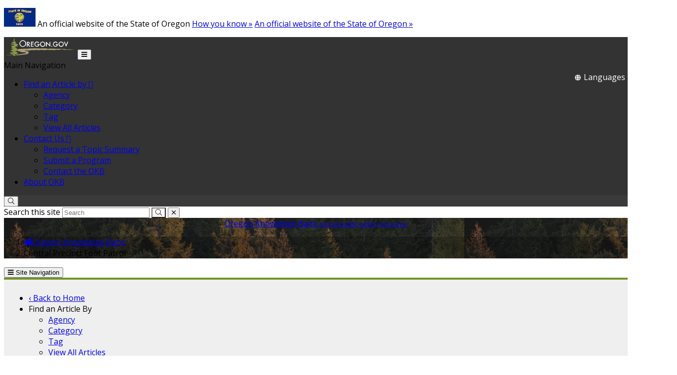

--- FILE ---
content_type: text/css
request_url: https://okb.oregon.gov/Style%20Library/css/agency.css?v=03_04_2025
body_size: 2002
content:
.category-selection div[id^=category] {
	color: #fff;
	min-height: 400px;
	position:relative;
	text-align:center;
}

.category-selection .overlay {
    align-items: center;
	background-color: rgba(0,0,0,0.7);
    bottom: 0;
	display: grid;
	height: 100%;
	left: 0;
	padding: 30px;
	position: absolute;
    right: 0;
	top: 0;
}

.category-selection a,
.category-selection a:active,
.category-selection a:hover,
.category-selection a:visited {
	color: #fff;
}

.category-selection h2 {
	color: #fff !important;
	
}

.category-selection #categoryCorrectional {
background-image:url('/style%20library/images/bg-corrections.jpg');
background-size: cover;
}

.category-selection #categoryPolicing{
background-image:url('/style%20library/images/bg-policing.jpg');
background-size: cover;
}

.category-selection #categoryResearch {
background-image:url('/style%20library/images/bg-research.jpg');
background-size: cover;
}

.category-selection #categoryViewAll {
background-image:url('/style%20library/images/bg-view-all.jpg');
background-size: cover;
}


.helpfulPollForm > .fa {
color:#709425;
margin-right:5px;
}

.helpfulPollQuestion .btn-primary,.helpfulPollForm .btn-primary {
background-color:#577700;
border-color:#709425;
}

.joint-project-agency-logo {
margin:30px;
width:150px;
}

.okb-agency {
font-size: 2.5rem;
font-weight: 700;
padding-top: 20px;
}

.okb-agency-left-nav .or-page-title,#problem-icon-problem img,#problem-icon-problem a,#solution-icon-solution img,#solution-icon-solution a,#outcome-icon-outcome img,#outcome-icon-outcome a,footer .translator,.or-footer-statewide-links li:last-of-type {
display:none;
}

.okb-agency-logo {
height:50px;
}

.or-accordion-heading-title > .panel-title {
font-size:18px;
}

.or-accordion-heading-title h4,.okb-article-synopsis {
font-weight:400;
}

.or-accordion-list .or-accordion-panel > a,.or-accordion-list .or-accordion-panel > a:link,.or-accordion-list .or-accordion-panel > a:visited,.or-accordion-list .or-accordion-panel > a:active,.or-accordion-list .or-accordion-panel > a:hover {
color:#555;
text-decoration:none;
}

.or-breadcrumbs {
background-color:rgba(0,0,0,0.25);
}

.or-calendar-month-view .or-calendar-event-link,.or-calendar-agenda-view .or-calendar-event {
background:#709425;
}

.or-header {
background-color:#3a3a3a;
background-image:url(/Style%20Library/Images/federico-bottos-415776-unsplash.jpg);
background-repeat:repeat;
text-align:center;
}

.or-header .breadcrumbs {
text-align:left;
}

.or-header .or-header-content {
text-align:center;
}

.or-header .or-header-logo {
background:url(/style%20library/images/icon-256x256.png);
background-repeat:no-repeat;
background-size:contain;
}

.or-header .or-header-overlay {
background:transparent;
opacity:0;
}

.or-header-content-row,.okb-article-title,.or-footer-statewide-links li {
display:inline-block;
}

.or-navbar {
background:rgba(0,0,0,0.8);
}

.or-navbar-search-submit-button,.or-navbar-search-submit-button:hover,.or-navbar-search-submit-button:focus {
background:transparent;
}

.or-navbar-search-wrapper {
background:#3a3a3a;
}

.or-navbar-search-wrapper.or-navbar-search-open {
box-shadow:-10px 0 10px -5px #000;
}

.or-side-navigation ul .or-side-navigation-current > a {
border-left:solid 3px #1b223a;
color:#577700;
padding-left:12px;
}

.or-taskbox .list-group-item {
border:0 solid transparent;
padding:5px 15px;
}

.or-taskbox .list-group-item:first-of-type {
padding-top:10px;
}

.or-taskbox .list-group-item:last-of-type {
padding-bottom:10px;
}

.or-taskbox-image .or-taskbox-title {
font-size:20px;
}

.or-taskbox-title {
background:rgba(41,51,82,0.9);
}

.table {
font-size:1.8rem;
}

.table th {
font-size:2rem;
font-weight:700;
}

a[href^="tel:"] {
background-color:#f9f9f9;
border:1px solid #efefef;
border-radius:4px;
display:inline-block;
padding:0 5px;
}

a[href^="tel:"]:before {
content:"\260e";
margin-right:5px;
}

body {
font-family:'Open Sans';
}

footer {
background-attachment:fixed;
background-image:url(/Style%20Library/Images/federico-bottos-415776-unsplash.jpg);
background-size:contain;
color:#fff;
padding-top: 0;
text-align:center;
}

footer .col-sm-6,footer .col-md-3 {
width:100%;
}

footer .col-sm-6:last-of-type,footer .col-md-3 {
margin-top:50px;
}

footer > .container {
background-color:rgba(0,0,0,0.25);
padding:50px;
width:100%;
}

footer a,footer a:link,footer a:focus,footer a:hover,footer a:visited {
color:#fff;
text-decoration:underline;
}

footer li {
border-bottom:none;
padding:10px 20px 0;
}

html .or-side-navigation {
background-color:#efefef;
border-top:4px solid #709425;
padding:10px;
}

main .row > .col-md-9 {
font-size:1.25em;
}

main a {
text-decoration:underline;
}

main h1 {
font-size:2.75em;
font-weight:700;
}

main h2,h2[id^="problem"],h2[id^="solution"],h2[id^="outcome"],h2[id^="additional"] {
color:#709425!important;
font-size:2.5em !important;
font-weight:700 !important;
}

@media screen and max-width 767px{
.navbar-offcanvas {
background-color:rgba(41,51,82,0.9);
}
}

--- FILE ---
content_type: text/css
request_url: https://okb.oregon.gov/Style%20Library/CSS/theme-components.css
body_size: 732
content:
okb-directory {
  margin-top: 15px;
  display: block;
}
okb-directory .okb-directory-sort-bar {
  display: flex;
  margin-bottom: 2rem;
}
okb-directory .okb-directory-sort-bar p {
  margin-right: 1rem;
}
:not(#x) okb-directory .okb-directory-back {
  text-decoration: none;
  color: inherit;
  margin-bottom: 2rem;
}

okb-directory h2 {
  margin-top: 0.5rem;
  margin-bottom: 2.2rem;
}
:not(#x) okb-directory .okb-directory-list a {
  display: flex;
  align-items: center;
  padding: 1.4rem 1.7rem;
  border: solid 1px #ccc;
  text-decoration: none;
  color: inherit;
  font-size: 2rem !important;
  font-weight: 700;
  transition: background-color 0.5s ease;
}
:not(#x) okb-directory .okb-directory-list a:not(:first-child) {
  border-top: none;
}
:not(#x) okb-directory .okb-directory-list a:first-child {
  border-top-left-radius: 8px;
  border-top-right-radius: 8px;
}
:not(#x) okb-directory .okb-directory-list a:last-child {
  border-bottom-left-radius: 8px;
  border-bottom-right-radius: 8px;
}
:not(#x) okb-directory .okb-directory-list a:nth-child(even) {
  background-color: #f4f4f4;
}
:not(#x) okb-directory .okb-directory-list a:hover {
  background-color: #eee;
}
:not(#x) okb-directory .okb-directory-list a:hover:nth-child(even) {
  background-color: #ddd;
}
:not(#x) okb-directory .okb-directory-list a .okb-directory-logo {
  width: 5rem;
  height: 5rem;
  object-fit: contain;
  margin-right: 1.5rem;
}
:not(#x) okb-directory .okb-directory-list a .okb-directory-icon {
  font-size: 3.2rem;
  margin-right: 1.2rem;
  color: #709425;
}
:not(#x) okb-directory .okb-directory-list a .okb-directory-text {
  flex: 1 1 auto;
  margin-right: 1rem;
}
:not(#x) okb-directory .okb-directory-list a .badge {
  display: inline-block;
  font-size: 1.5rem;
  padding: 10px;
  background-color: #709425;
}

--- FILE ---
content_type: application/javascript
request_url: https://okb.oregon.gov/Style%20Library/JS/theme-components.js
body_size: 61853
content:
(function (ko) {
	'use strict';

	function _interopDefaultLegacy (e) { return e && typeof e === 'object' && 'default' in e ? e : { 'default': e }; }

	var ko__default = /*#__PURE__*/_interopDefaultLegacy(ko);

	var commonjsGlobal = typeof globalThis !== 'undefined' ? globalThis : typeof window !== 'undefined' ? window : typeof global !== 'undefined' ? global : typeof self !== 'undefined' ? self : {};

	var runtime = {exports: {}};

	/**
	 * Copyright (c) 2014-present, Facebook, Inc.
	 *
	 * This source code is licensed under the MIT license found in the
	 * LICENSE file in the root directory of this source tree.
	 */

	(function (module) {
	var runtime = (function (exports) {

	  var Op = Object.prototype;
	  var hasOwn = Op.hasOwnProperty;
	  var undefined$1; // More compressible than void 0.
	  var $Symbol = typeof Symbol === "function" ? Symbol : {};
	  var iteratorSymbol = $Symbol.iterator || "@@iterator";
	  var asyncIteratorSymbol = $Symbol.asyncIterator || "@@asyncIterator";
	  var toStringTagSymbol = $Symbol.toStringTag || "@@toStringTag";

	  function define(obj, key, value) {
	    Object.defineProperty(obj, key, {
	      value: value,
	      enumerable: true,
	      configurable: true,
	      writable: true
	    });
	    return obj[key];
	  }
	  try {
	    // IE 8 has a broken Object.defineProperty that only works on DOM objects.
	    define({}, "");
	  } catch (err) {
	    define = function(obj, key, value) {
	      return obj[key] = value;
	    };
	  }

	  function wrap(innerFn, outerFn, self, tryLocsList) {
	    // If outerFn provided and outerFn.prototype is a Generator, then outerFn.prototype instanceof Generator.
	    var protoGenerator = outerFn && outerFn.prototype instanceof Generator ? outerFn : Generator;
	    var generator = Object.create(protoGenerator.prototype);
	    var context = new Context(tryLocsList || []);

	    // The ._invoke method unifies the implementations of the .next,
	    // .throw, and .return methods.
	    generator._invoke = makeInvokeMethod(innerFn, self, context);

	    return generator;
	  }
	  exports.wrap = wrap;

	  // Try/catch helper to minimize deoptimizations. Returns a completion
	  // record like context.tryEntries[i].completion. This interface could
	  // have been (and was previously) designed to take a closure to be
	  // invoked without arguments, but in all the cases we care about we
	  // already have an existing method we want to call, so there's no need
	  // to create a new function object. We can even get away with assuming
	  // the method takes exactly one argument, since that happens to be true
	  // in every case, so we don't have to touch the arguments object. The
	  // only additional allocation required is the completion record, which
	  // has a stable shape and so hopefully should be cheap to allocate.
	  function tryCatch(fn, obj, arg) {
	    try {
	      return { type: "normal", arg: fn.call(obj, arg) };
	    } catch (err) {
	      return { type: "throw", arg: err };
	    }
	  }

	  var GenStateSuspendedStart = "suspendedStart";
	  var GenStateSuspendedYield = "suspendedYield";
	  var GenStateExecuting = "executing";
	  var GenStateCompleted = "completed";

	  // Returning this object from the innerFn has the same effect as
	  // breaking out of the dispatch switch statement.
	  var ContinueSentinel = {};

	  // Dummy constructor functions that we use as the .constructor and
	  // .constructor.prototype properties for functions that return Generator
	  // objects. For full spec compliance, you may wish to configure your
	  // minifier not to mangle the names of these two functions.
	  function Generator() {}
	  function GeneratorFunction() {}
	  function GeneratorFunctionPrototype() {}

	  // This is a polyfill for %IteratorPrototype% for environments that
	  // don't natively support it.
	  var IteratorPrototype = {};
	  define(IteratorPrototype, iteratorSymbol, function () {
	    return this;
	  });

	  var getProto = Object.getPrototypeOf;
	  var NativeIteratorPrototype = getProto && getProto(getProto(values([])));
	  if (NativeIteratorPrototype &&
	      NativeIteratorPrototype !== Op &&
	      hasOwn.call(NativeIteratorPrototype, iteratorSymbol)) {
	    // This environment has a native %IteratorPrototype%; use it instead
	    // of the polyfill.
	    IteratorPrototype = NativeIteratorPrototype;
	  }

	  var Gp = GeneratorFunctionPrototype.prototype =
	    Generator.prototype = Object.create(IteratorPrototype);
	  GeneratorFunction.prototype = GeneratorFunctionPrototype;
	  define(Gp, "constructor", GeneratorFunctionPrototype);
	  define(GeneratorFunctionPrototype, "constructor", GeneratorFunction);
	  GeneratorFunction.displayName = define(
	    GeneratorFunctionPrototype,
	    toStringTagSymbol,
	    "GeneratorFunction"
	  );

	  // Helper for defining the .next, .throw, and .return methods of the
	  // Iterator interface in terms of a single ._invoke method.
	  function defineIteratorMethods(prototype) {
	    ["next", "throw", "return"].forEach(function(method) {
	      define(prototype, method, function(arg) {
	        return this._invoke(method, arg);
	      });
	    });
	  }

	  exports.isGeneratorFunction = function(genFun) {
	    var ctor = typeof genFun === "function" && genFun.constructor;
	    return ctor
	      ? ctor === GeneratorFunction ||
	        // For the native GeneratorFunction constructor, the best we can
	        // do is to check its .name property.
	        (ctor.displayName || ctor.name) === "GeneratorFunction"
	      : false;
	  };

	  exports.mark = function(genFun) {
	    if (Object.setPrototypeOf) {
	      Object.setPrototypeOf(genFun, GeneratorFunctionPrototype);
	    } else {
	      genFun.__proto__ = GeneratorFunctionPrototype;
	      define(genFun, toStringTagSymbol, "GeneratorFunction");
	    }
	    genFun.prototype = Object.create(Gp);
	    return genFun;
	  };

	  // Within the body of any async function, `await x` is transformed to
	  // `yield regeneratorRuntime.awrap(x)`, so that the runtime can test
	  // `hasOwn.call(value, "__await")` to determine if the yielded value is
	  // meant to be awaited.
	  exports.awrap = function(arg) {
	    return { __await: arg };
	  };

	  function AsyncIterator(generator, PromiseImpl) {
	    function invoke(method, arg, resolve, reject) {
	      var record = tryCatch(generator[method], generator, arg);
	      if (record.type === "throw") {
	        reject(record.arg);
	      } else {
	        var result = record.arg;
	        var value = result.value;
	        if (value &&
	            typeof value === "object" &&
	            hasOwn.call(value, "__await")) {
	          return PromiseImpl.resolve(value.__await).then(function(value) {
	            invoke("next", value, resolve, reject);
	          }, function(err) {
	            invoke("throw", err, resolve, reject);
	          });
	        }

	        return PromiseImpl.resolve(value).then(function(unwrapped) {
	          // When a yielded Promise is resolved, its final value becomes
	          // the .value of the Promise<{value,done}> result for the
	          // current iteration.
	          result.value = unwrapped;
	          resolve(result);
	        }, function(error) {
	          // If a rejected Promise was yielded, throw the rejection back
	          // into the async generator function so it can be handled there.
	          return invoke("throw", error, resolve, reject);
	        });
	      }
	    }

	    var previousPromise;

	    function enqueue(method, arg) {
	      function callInvokeWithMethodAndArg() {
	        return new PromiseImpl(function(resolve, reject) {
	          invoke(method, arg, resolve, reject);
	        });
	      }

	      return previousPromise =
	        // If enqueue has been called before, then we want to wait until
	        // all previous Promises have been resolved before calling invoke,
	        // so that results are always delivered in the correct order. If
	        // enqueue has not been called before, then it is important to
	        // call invoke immediately, without waiting on a callback to fire,
	        // so that the async generator function has the opportunity to do
	        // any necessary setup in a predictable way. This predictability
	        // is why the Promise constructor synchronously invokes its
	        // executor callback, and why async functions synchronously
	        // execute code before the first await. Since we implement simple
	        // async functions in terms of async generators, it is especially
	        // important to get this right, even though it requires care.
	        previousPromise ? previousPromise.then(
	          callInvokeWithMethodAndArg,
	          // Avoid propagating failures to Promises returned by later
	          // invocations of the iterator.
	          callInvokeWithMethodAndArg
	        ) : callInvokeWithMethodAndArg();
	    }

	    // Define the unified helper method that is used to implement .next,
	    // .throw, and .return (see defineIteratorMethods).
	    this._invoke = enqueue;
	  }

	  defineIteratorMethods(AsyncIterator.prototype);
	  define(AsyncIterator.prototype, asyncIteratorSymbol, function () {
	    return this;
	  });
	  exports.AsyncIterator = AsyncIterator;

	  // Note that simple async functions are implemented on top of
	  // AsyncIterator objects; they just return a Promise for the value of
	  // the final result produced by the iterator.
	  exports.async = function(innerFn, outerFn, self, tryLocsList, PromiseImpl) {
	    if (PromiseImpl === void 0) PromiseImpl = Promise;

	    var iter = new AsyncIterator(
	      wrap(innerFn, outerFn, self, tryLocsList),
	      PromiseImpl
	    );

	    return exports.isGeneratorFunction(outerFn)
	      ? iter // If outerFn is a generator, return the full iterator.
	      : iter.next().then(function(result) {
	          return result.done ? result.value : iter.next();
	        });
	  };

	  function makeInvokeMethod(innerFn, self, context) {
	    var state = GenStateSuspendedStart;

	    return function invoke(method, arg) {
	      if (state === GenStateExecuting) {
	        throw new Error("Generator is already running");
	      }

	      if (state === GenStateCompleted) {
	        if (method === "throw") {
	          throw arg;
	        }

	        // Be forgiving, per 25.3.3.3.3 of the spec:
	        // https://people.mozilla.org/~jorendorff/es6-draft.html#sec-generatorresume
	        return doneResult();
	      }

	      context.method = method;
	      context.arg = arg;

	      while (true) {
	        var delegate = context.delegate;
	        if (delegate) {
	          var delegateResult = maybeInvokeDelegate(delegate, context);
	          if (delegateResult) {
	            if (delegateResult === ContinueSentinel) continue;
	            return delegateResult;
	          }
	        }

	        if (context.method === "next") {
	          // Setting context._sent for legacy support of Babel's
	          // function.sent implementation.
	          context.sent = context._sent = context.arg;

	        } else if (context.method === "throw") {
	          if (state === GenStateSuspendedStart) {
	            state = GenStateCompleted;
	            throw context.arg;
	          }

	          context.dispatchException(context.arg);

	        } else if (context.method === "return") {
	          context.abrupt("return", context.arg);
	        }

	        state = GenStateExecuting;

	        var record = tryCatch(innerFn, self, context);
	        if (record.type === "normal") {
	          // If an exception is thrown from innerFn, we leave state ===
	          // GenStateExecuting and loop back for another invocation.
	          state = context.done
	            ? GenStateCompleted
	            : GenStateSuspendedYield;

	          if (record.arg === ContinueSentinel) {
	            continue;
	          }

	          return {
	            value: record.arg,
	            done: context.done
	          };

	        } else if (record.type === "throw") {
	          state = GenStateCompleted;
	          // Dispatch the exception by looping back around to the
	          // context.dispatchException(context.arg) call above.
	          context.method = "throw";
	          context.arg = record.arg;
	        }
	      }
	    };
	  }

	  // Call delegate.iterator[context.method](context.arg) and handle the
	  // result, either by returning a { value, done } result from the
	  // delegate iterator, or by modifying context.method and context.arg,
	  // setting context.delegate to null, and returning the ContinueSentinel.
	  function maybeInvokeDelegate(delegate, context) {
	    var method = delegate.iterator[context.method];
	    if (method === undefined$1) {
	      // A .throw or .return when the delegate iterator has no .throw
	      // method always terminates the yield* loop.
	      context.delegate = null;

	      if (context.method === "throw") {
	        // Note: ["return"] must be used for ES3 parsing compatibility.
	        if (delegate.iterator["return"]) {
	          // If the delegate iterator has a return method, give it a
	          // chance to clean up.
	          context.method = "return";
	          context.arg = undefined$1;
	          maybeInvokeDelegate(delegate, context);

	          if (context.method === "throw") {
	            // If maybeInvokeDelegate(context) changed context.method from
	            // "return" to "throw", let that override the TypeError below.
	            return ContinueSentinel;
	          }
	        }

	        context.method = "throw";
	        context.arg = new TypeError(
	          "The iterator does not provide a 'throw' method");
	      }

	      return ContinueSentinel;
	    }

	    var record = tryCatch(method, delegate.iterator, context.arg);

	    if (record.type === "throw") {
	      context.method = "throw";
	      context.arg = record.arg;
	      context.delegate = null;
	      return ContinueSentinel;
	    }

	    var info = record.arg;

	    if (! info) {
	      context.method = "throw";
	      context.arg = new TypeError("iterator result is not an object");
	      context.delegate = null;
	      return ContinueSentinel;
	    }

	    if (info.done) {
	      // Assign the result of the finished delegate to the temporary
	      // variable specified by delegate.resultName (see delegateYield).
	      context[delegate.resultName] = info.value;

	      // Resume execution at the desired location (see delegateYield).
	      context.next = delegate.nextLoc;

	      // If context.method was "throw" but the delegate handled the
	      // exception, let the outer generator proceed normally. If
	      // context.method was "next", forget context.arg since it has been
	      // "consumed" by the delegate iterator. If context.method was
	      // "return", allow the original .return call to continue in the
	      // outer generator.
	      if (context.method !== "return") {
	        context.method = "next";
	        context.arg = undefined$1;
	      }

	    } else {
	      // Re-yield the result returned by the delegate method.
	      return info;
	    }

	    // The delegate iterator is finished, so forget it and continue with
	    // the outer generator.
	    context.delegate = null;
	    return ContinueSentinel;
	  }

	  // Define Generator.prototype.{next,throw,return} in terms of the
	  // unified ._invoke helper method.
	  defineIteratorMethods(Gp);

	  define(Gp, toStringTagSymbol, "Generator");

	  // A Generator should always return itself as the iterator object when the
	  // @@iterator function is called on it. Some browsers' implementations of the
	  // iterator prototype chain incorrectly implement this, causing the Generator
	  // object to not be returned from this call. This ensures that doesn't happen.
	  // See https://github.com/facebook/regenerator/issues/274 for more details.
	  define(Gp, iteratorSymbol, function() {
	    return this;
	  });

	  define(Gp, "toString", function() {
	    return "[object Generator]";
	  });

	  function pushTryEntry(locs) {
	    var entry = { tryLoc: locs[0] };

	    if (1 in locs) {
	      entry.catchLoc = locs[1];
	    }

	    if (2 in locs) {
	      entry.finallyLoc = locs[2];
	      entry.afterLoc = locs[3];
	    }

	    this.tryEntries.push(entry);
	  }

	  function resetTryEntry(entry) {
	    var record = entry.completion || {};
	    record.type = "normal";
	    delete record.arg;
	    entry.completion = record;
	  }

	  function Context(tryLocsList) {
	    // The root entry object (effectively a try statement without a catch
	    // or a finally block) gives us a place to store values thrown from
	    // locations where there is no enclosing try statement.
	    this.tryEntries = [{ tryLoc: "root" }];
	    tryLocsList.forEach(pushTryEntry, this);
	    this.reset(true);
	  }

	  exports.keys = function(object) {
	    var keys = [];
	    for (var key in object) {
	      keys.push(key);
	    }
	    keys.reverse();

	    // Rather than returning an object with a next method, we keep
	    // things simple and return the next function itself.
	    return function next() {
	      while (keys.length) {
	        var key = keys.pop();
	        if (key in object) {
	          next.value = key;
	          next.done = false;
	          return next;
	        }
	      }

	      // To avoid creating an additional object, we just hang the .value
	      // and .done properties off the next function object itself. This
	      // also ensures that the minifier will not anonymize the function.
	      next.done = true;
	      return next;
	    };
	  };

	  function values(iterable) {
	    if (iterable) {
	      var iteratorMethod = iterable[iteratorSymbol];
	      if (iteratorMethod) {
	        return iteratorMethod.call(iterable);
	      }

	      if (typeof iterable.next === "function") {
	        return iterable;
	      }

	      if (!isNaN(iterable.length)) {
	        var i = -1, next = function next() {
	          while (++i < iterable.length) {
	            if (hasOwn.call(iterable, i)) {
	              next.value = iterable[i];
	              next.done = false;
	              return next;
	            }
	          }

	          next.value = undefined$1;
	          next.done = true;

	          return next;
	        };

	        return next.next = next;
	      }
	    }

	    // Return an iterator with no values.
	    return { next: doneResult };
	  }
	  exports.values = values;

	  function doneResult() {
	    return { value: undefined$1, done: true };
	  }

	  Context.prototype = {
	    constructor: Context,

	    reset: function(skipTempReset) {
	      this.prev = 0;
	      this.next = 0;
	      // Resetting context._sent for legacy support of Babel's
	      // function.sent implementation.
	      this.sent = this._sent = undefined$1;
	      this.done = false;
	      this.delegate = null;

	      this.method = "next";
	      this.arg = undefined$1;

	      this.tryEntries.forEach(resetTryEntry);

	      if (!skipTempReset) {
	        for (var name in this) {
	          // Not sure about the optimal order of these conditions:
	          if (name.charAt(0) === "t" &&
	              hasOwn.call(this, name) &&
	              !isNaN(+name.slice(1))) {
	            this[name] = undefined$1;
	          }
	        }
	      }
	    },

	    stop: function() {
	      this.done = true;

	      var rootEntry = this.tryEntries[0];
	      var rootRecord = rootEntry.completion;
	      if (rootRecord.type === "throw") {
	        throw rootRecord.arg;
	      }

	      return this.rval;
	    },

	    dispatchException: function(exception) {
	      if (this.done) {
	        throw exception;
	      }

	      var context = this;
	      function handle(loc, caught) {
	        record.type = "throw";
	        record.arg = exception;
	        context.next = loc;

	        if (caught) {
	          // If the dispatched exception was caught by a catch block,
	          // then let that catch block handle the exception normally.
	          context.method = "next";
	          context.arg = undefined$1;
	        }

	        return !! caught;
	      }

	      for (var i = this.tryEntries.length - 1; i >= 0; --i) {
	        var entry = this.tryEntries[i];
	        var record = entry.completion;

	        if (entry.tryLoc === "root") {
	          // Exception thrown outside of any try block that could handle
	          // it, so set the completion value of the entire function to
	          // throw the exception.
	          return handle("end");
	        }

	        if (entry.tryLoc <= this.prev) {
	          var hasCatch = hasOwn.call(entry, "catchLoc");
	          var hasFinally = hasOwn.call(entry, "finallyLoc");

	          if (hasCatch && hasFinally) {
	            if (this.prev < entry.catchLoc) {
	              return handle(entry.catchLoc, true);
	            } else if (this.prev < entry.finallyLoc) {
	              return handle(entry.finallyLoc);
	            }

	          } else if (hasCatch) {
	            if (this.prev < entry.catchLoc) {
	              return handle(entry.catchLoc, true);
	            }

	          } else if (hasFinally) {
	            if (this.prev < entry.finallyLoc) {
	              return handle(entry.finallyLoc);
	            }

	          } else {
	            throw new Error("try statement without catch or finally");
	          }
	        }
	      }
	    },

	    abrupt: function(type, arg) {
	      for (var i = this.tryEntries.length - 1; i >= 0; --i) {
	        var entry = this.tryEntries[i];
	        if (entry.tryLoc <= this.prev &&
	            hasOwn.call(entry, "finallyLoc") &&
	            this.prev < entry.finallyLoc) {
	          var finallyEntry = entry;
	          break;
	        }
	      }

	      if (finallyEntry &&
	          (type === "break" ||
	           type === "continue") &&
	          finallyEntry.tryLoc <= arg &&
	          arg <= finallyEntry.finallyLoc) {
	        // Ignore the finally entry if control is not jumping to a
	        // location outside the try/catch block.
	        finallyEntry = null;
	      }

	      var record = finallyEntry ? finallyEntry.completion : {};
	      record.type = type;
	      record.arg = arg;

	      if (finallyEntry) {
	        this.method = "next";
	        this.next = finallyEntry.finallyLoc;
	        return ContinueSentinel;
	      }

	      return this.complete(record);
	    },

	    complete: function(record, afterLoc) {
	      if (record.type === "throw") {
	        throw record.arg;
	      }

	      if (record.type === "break" ||
	          record.type === "continue") {
	        this.next = record.arg;
	      } else if (record.type === "return") {
	        this.rval = this.arg = record.arg;
	        this.method = "return";
	        this.next = "end";
	      } else if (record.type === "normal" && afterLoc) {
	        this.next = afterLoc;
	      }

	      return ContinueSentinel;
	    },

	    finish: function(finallyLoc) {
	      for (var i = this.tryEntries.length - 1; i >= 0; --i) {
	        var entry = this.tryEntries[i];
	        if (entry.finallyLoc === finallyLoc) {
	          this.complete(entry.completion, entry.afterLoc);
	          resetTryEntry(entry);
	          return ContinueSentinel;
	        }
	      }
	    },

	    "catch": function(tryLoc) {
	      for (var i = this.tryEntries.length - 1; i >= 0; --i) {
	        var entry = this.tryEntries[i];
	        if (entry.tryLoc === tryLoc) {
	          var record = entry.completion;
	          if (record.type === "throw") {
	            var thrown = record.arg;
	            resetTryEntry(entry);
	          }
	          return thrown;
	        }
	      }

	      // The context.catch method must only be called with a location
	      // argument that corresponds to a known catch block.
	      throw new Error("illegal catch attempt");
	    },

	    delegateYield: function(iterable, resultName, nextLoc) {
	      this.delegate = {
	        iterator: values(iterable),
	        resultName: resultName,
	        nextLoc: nextLoc
	      };

	      if (this.method === "next") {
	        // Deliberately forget the last sent value so that we don't
	        // accidentally pass it on to the delegate.
	        this.arg = undefined$1;
	      }

	      return ContinueSentinel;
	    }
	  };

	  // Regardless of whether this script is executing as a CommonJS module
	  // or not, return the runtime object so that we can declare the variable
	  // regeneratorRuntime in the outer scope, which allows this module to be
	  // injected easily by `bin/regenerator --include-runtime script.js`.
	  return exports;

	}(
	  // If this script is executing as a CommonJS module, use module.exports
	  // as the regeneratorRuntime namespace. Otherwise create a new empty
	  // object. Either way, the resulting object will be used to initialize
	  // the regeneratorRuntime variable at the top of this file.
	  module.exports 
	));

	try {
	  regeneratorRuntime = runtime;
	} catch (accidentalStrictMode) {
	  // This module should not be running in strict mode, so the above
	  // assignment should always work unless something is misconfigured. Just
	  // in case runtime.js accidentally runs in strict mode, in modern engines
	  // we can explicitly access globalThis. In older engines we can escape
	  // strict mode using a global Function call. This could conceivably fail
	  // if a Content Security Policy forbids using Function, but in that case
	  // the proper solution is to fix the accidental strict mode problem. If
	  // you've misconfigured your bundler to force strict mode and applied a
	  // CSP to forbid Function, and you're not willing to fix either of those
	  // problems, please detail your unique predicament in a GitHub issue.
	  if (typeof globalThis === "object") {
	    globalThis.regeneratorRuntime = runtime;
	  } else {
	    Function("r", "regeneratorRuntime = r")(runtime);
	  }
	}
	}(runtime));

	function _typeof(obj) {
	  "@babel/helpers - typeof";

	  return _typeof = "function" == typeof Symbol && "symbol" == typeof Symbol.iterator ? function (obj) {
	    return typeof obj;
	  } : function (obj) {
	    return obj && "function" == typeof Symbol && obj.constructor === Symbol && obj !== Symbol.prototype ? "symbol" : typeof obj;
	  }, _typeof(obj);
	}

	function _classCallCheck(instance, Constructor) {
	  if (!(instance instanceof Constructor)) {
	    throw new TypeError("Cannot call a class as a function");
	  }
	}

	function _defineProperties(target, props) {
	  for (var i = 0; i < props.length; i++) {
	    var descriptor = props[i];
	    descriptor.enumerable = descriptor.enumerable || false;
	    descriptor.configurable = true;
	    if ("value" in descriptor) descriptor.writable = true;
	    Object.defineProperty(target, descriptor.key, descriptor);
	  }
	}

	function _createClass(Constructor, protoProps, staticProps) {
	  if (protoProps) _defineProperties(Constructor.prototype, protoProps);
	  if (staticProps) _defineProperties(Constructor, staticProps);
	  Object.defineProperty(Constructor, "prototype", {
	    writable: false
	  });
	  return Constructor;
	}

	function _slicedToArray(arr, i) {
	  return _arrayWithHoles(arr) || _iterableToArrayLimit(arr, i) || _unsupportedIterableToArray(arr, i) || _nonIterableRest();
	}

	function _arrayWithHoles(arr) {
	  if (Array.isArray(arr)) return arr;
	}

	function _iterableToArrayLimit(arr, i) {
	  var _i = arr == null ? null : typeof Symbol !== "undefined" && arr[Symbol.iterator] || arr["@@iterator"];

	  if (_i == null) return;
	  var _arr = [];
	  var _n = true;
	  var _d = false;

	  var _s, _e;

	  try {
	    for (_i = _i.call(arr); !(_n = (_s = _i.next()).done); _n = true) {
	      _arr.push(_s.value);

	      if (i && _arr.length === i) break;
	    }
	  } catch (err) {
	    _d = true;
	    _e = err;
	  } finally {
	    try {
	      if (!_n && _i["return"] != null) _i["return"]();
	    } finally {
	      if (_d) throw _e;
	    }
	  }

	  return _arr;
	}

	function _unsupportedIterableToArray(o, minLen) {
	  if (!o) return;
	  if (typeof o === "string") return _arrayLikeToArray(o, minLen);
	  var n = Object.prototype.toString.call(o).slice(8, -1);
	  if (n === "Object" && o.constructor) n = o.constructor.name;
	  if (n === "Map" || n === "Set") return Array.from(o);
	  if (n === "Arguments" || /^(?:Ui|I)nt(?:8|16|32)(?:Clamped)?Array$/.test(n)) return _arrayLikeToArray(o, minLen);
	}

	function _arrayLikeToArray(arr, len) {
	  if (len == null || len > arr.length) len = arr.length;

	  for (var i = 0, arr2 = new Array(len); i < len; i++) arr2[i] = arr[i];

	  return arr2;
	}

	function _nonIterableRest() {
	  throw new TypeError("Invalid attempt to destructure non-iterable instance.\nIn order to be iterable, non-array objects must have a [Symbol.iterator]() method.");
	}

	/**
	 * Copyright (c) 2016-2018 Dmitry Panyushkin
	 * Available under MIT license
	 */


	var prefix = "__ko_decorators_";
	var PATCHED_KEY = prefix + "patched__";
	var EXTENDERS_KEY = prefix + "extenders__";

	if (typeof Symbol !== "undefined") {
	  PATCHED_KEY = Symbol(PATCHED_KEY);
	  EXTENDERS_KEY = Symbol(EXTENDERS_KEY);
	} // tslint:disable-next-line:variable-name


	var ArrayPrototype = Array.prototype;

	function defineProperty$2(instance, key, descriptor) {
	  descriptor.configurable = true;
	  Object.defineProperty(instance, key, descriptor);
	}

	var extendObject = ko.utils.extend;
	var objectForEach = ko.utils.objectForEach;
	var isArray$b = Array.isArray.bind(Array);
	var getPrototypeOf = Object.getPrototypeOf.bind(Object);
	var getOwnPropertyDescriptor = Object.getOwnPropertyDescriptor.bind(Object);
	var hasOwnProperty$9 = Function.prototype.call.bind(Object.prototype.hasOwnProperty);
	var arraySlice = Function.prototype.call.bind(ArrayPrototype.slice);
	/**
	 * Copyright (c) 2016-2018 Dmitry Panyushkin
	 * Available under MIT license
	 */


	function applyExtenders(instance, key, target) {
	  var dictionary = instance[EXTENDERS_KEY];
	  var extenders = dictionary && dictionary[key];

	  if (extenders) {
	    extenders.forEach(function (extender) {
	      var koExtender = extender instanceof Function ? extender.call(instance) : extender;
	      target = target.extend(koExtender);
	    });
	  }

	  return target;
	}
	/**
	 * Copyright (c) 2016-2018 Dmitry Panyushkin
	 * Available under MIT license
	 */


	function defineObservableProperty(instance, key, value, deep, expose) {
	  var observable = applyExtenders(instance, key, ko.observable());
	  var setter = observable;

	  if (deep) {
	    setter = function setter(newValue) {
	      observable(prepareDeepValue(newValue, expose));
	    };
	  }

	  defineProperty$2(instance, key, {
	    enumerable: true,
	    get: observable,
	    set: setter
	  });

	  if (expose) {
	    defineProperty$2(instance, "_" + String(key), {
	      value: observable
	    });
	  }

	  setter(value);
	}

	function prepareDeepValue(value, expose) {
	  if (_typeof(value) === "object") {
	    if (isArray$b(value) || value === null) {
	      // value is Array or null
	      return value;
	    } else if (hasOwnProperty$9(value, "constructor")) {
	      // there is redefined own property "constructor"
	      var prototype = getPrototypeOf(value);

	      if (prototype === Object.prototype || prototype === null) {
	        // value is plain Object
	        return prepareDeepObject(value, expose);
	      }
	    } else if (value.constructor === Object) {
	      // value is plain Object
	      return prepareDeepObject(value, expose);
	    }
	  } // value is primitive, function or class instance


	  return value;
	}

	function prepareDeepObject(instance, expose) {
	  if (!hasOwnProperty$9(instance, PATCHED_KEY)) {
	    // mark instance as ObservableObject
	    defineProperty$2(instance, PATCHED_KEY, {
	      value: true
	    }); // define deep observable properties

	    objectForEach(instance, function (key, value) {
	      if (isArray$b(value)) {
	        defineObservableArray(instance, key, value, true, expose);
	      } else {
	        defineObservableProperty(instance, key, value, true, expose);
	      }
	    });
	  }

	  return instance;
	}
	/**
	 * Copyright (c) 2016-2018 Dmitry Panyushkin
	 * Available under MIT license
	 */


	var deepArrayMethods = ["pop", "reverse", "shift", "sort"];
	var allArrayMethods = deepArrayMethods.concat(["push", "splice", "unshift"]);
	var deepObservableArrayMethods = ["remove", "removeAll", "destroy", "destroyAll", "replace", "subscribe"];
	var allObservableArrayMethods = deepObservableArrayMethods.concat(["replace"]);
	var allMethods = allArrayMethods.concat(allObservableArrayMethods, ["mutate", "set"]);

	function defineObservableArray(instance, key, value, deep, expose) {
	  var obsArray = applyExtenders(instance, key, ko.observableArray());
	  var insideObsArray = false;
	  defineProperty$2(instance, key, {
	    enumerable: true,
	    get: obsArray,
	    set: setter
	  });

	  if (expose) {
	    defineProperty$2(instance, "_" + String(key), {
	      value: obsArray
	    });
	  }

	  setter(value);

	  function setter(newValue) {
	    var lastValue = obsArray.peek(); // if we got new value

	    if (lastValue !== newValue) {
	      if (isArray$b(lastValue)) {
	        // if lastValue array methods were already patched
	        if (hasOwnProperty$9(lastValue, PATCHED_KEY)) {
	          delete lastValue[PATCHED_KEY]; // clear patched array methods on lastValue (see unit tests)

	          allMethods.forEach(function (fnName) {
	            delete lastValue[fnName];
	          });
	        }
	      }

	      if (isArray$b(newValue)) {
	        // if new value array methods were already connected with another @observable
	        if (hasOwnProperty$9(newValue, PATCHED_KEY)) {
	          // clone new value to prevent corruption of another @observable (see unit tests)
	          newValue = newValue.slice();
	        } // if deep option is set


	        if (deep) {
	          // make all array items deep observable
	          for (var i = 0; i < newValue.length; ++i) {
	            newValue[i] = prepareDeepValue(newValue[i], expose);
	          }
	        } // mark instance as ObservableArray


	        defineProperty$2(newValue, PATCHED_KEY, {
	          value: true
	        }); // call ko.observableArray.fn[fnName] instead of Array.prototype[fnName]

	        patchArrayMethods(newValue);
	      }
	    } // update obsArray contents


	    insideObsArray = true;
	    obsArray(newValue);
	    insideObsArray = false;
	  }

	  function patchArrayMethods(array) {
	    var arrayMethods = deep ? deepArrayMethods : allArrayMethods;
	    arrayMethods.forEach(function (fnName) {
	      return defineProperty$2(array, fnName, {
	        value: function value() {
	          if (insideObsArray) {
	            return ArrayPrototype[fnName].apply(array, arguments);
	          }

	          insideObsArray = true;
	          var result = obsArray[fnName].apply(obsArray, arguments);
	          insideObsArray = false;
	          return result;
	        }
	      });
	    });
	    var observableArrayMethods = deep ? deepObservableArrayMethods : allObservableArrayMethods;
	    observableArrayMethods.forEach(function (fnName) {
	      return defineProperty$2(array, fnName, {
	        value: function value() {
	          insideObsArray = true;
	          var result = obsArray[fnName].apply(obsArray, arguments);
	          insideObsArray = false;
	          return result;
	        }
	      });
	    });

	    if (deep) {
	      defineProperty$2(array, "push", {
	        value: function value() {
	          if (insideObsArray) {
	            return ArrayPrototype.push.apply(array, arguments);
	          }

	          var args = arraySlice(arguments);

	          for (var i = 0; i < args.length; ++i) {
	            args[i] = prepareDeepValue(args[i], expose);
	          }

	          insideObsArray = true;
	          var result = obsArray.push.apply(obsArray, args);
	          insideObsArray = false;
	          return result;
	        }
	      });
	      defineProperty$2(array, "unshift", {
	        value: function value() {
	          if (insideObsArray) {
	            return ArrayPrototype.unshift.apply(array, arguments);
	          }

	          var args = arraySlice(arguments);

	          for (var i = 0; i < args.length; ++i) {
	            args[i] = prepareDeepValue(args[i], expose);
	          }

	          insideObsArray = true;
	          var result = obsArray.unshift.apply(obsArray, args);
	          insideObsArray = false;
	          return result;
	        }
	      });
	      defineProperty$2(array, "splice", {
	        value: function value() {
	          if (insideObsArray) {
	            return ArrayPrototype.splice.apply(array, arguments);
	          }

	          var result;
	          insideObsArray = true;

	          switch (arguments.length) {
	            case 0:
	            case 1:
	            case 2:
	              {
	                result = obsArray.splice.apply(obsArray, arguments);
	                break;
	              }

	            case 3:
	              {
	                result = obsArray.splice(arguments[0], arguments[1], prepareDeepValue(arguments[2], expose));
	                break;
	              }

	            default:
	              {
	                var args = arraySlice(arguments);

	                for (var i = 2; i < args.length; ++i) {
	                  args[i] = prepareDeepValue(args[i], expose);
	                }

	                result = obsArray.splice.apply(obsArray, arguments);
	                break;
	              }
	          }

	          insideObsArray = false;
	          return result;
	        }
	      });
	      defineProperty$2(array, "replace", {
	        value: function value(oldItem, newItem) {
	          insideObsArray = true;
	          var result = obsArray.replace(oldItem, prepareDeepValue(newItem, expose));
	          insideObsArray = false;
	          return result;
	        }
	      });
	      defineProperty$2(array, "mutate", {
	        value: function value(mutator) {
	          var nativeArray = obsArray.peek(); // it is defined for ko.observableArray

	          obsArray.valueWillMutate();
	          mutator(nativeArray);

	          for (var i = 0; i < nativeArray.length; ++i) {
	            nativeArray[i] = prepareDeepValue(nativeArray[i], expose);
	          } // it is defined for ko.observableArray


	          obsArray.valueHasMutated();
	        }
	      });
	      defineProperty$2(array, "set", {
	        value: function value(index, newItem) {
	          return obsArray.splice(index, 1, prepareDeepValue(newItem, expose))[0];
	        }
	      });
	    } else {
	      defineProperty$2(array, "mutate", {
	        value: function value(mutator) {
	          // it is defined for ko.observableArray
	          obsArray.valueWillMutate();
	          mutator(obsArray.peek()); // it is defined for ko.observableArray

	          obsArray.valueHasMutated();
	        }
	      });
	      defineProperty$2(array, "set", {
	        value: function value(index, newItem) {
	          return obsArray.splice(index, 1, newItem)[0];
	        }
	      });
	    }
	  }
	}
	/**
	 * Property decorator that creates hidden (shallow or deep) ko.observable with ES6 getter and setter for it
	 * If initialized by Array then hidden (shallow or deep) ko.observableArray will be created
	 */


	function observable(prototypeOrOptions, key) {
	  observableArrayOption = false;
	  deepObservableOption = false;
	  exposeObservableOption = false;

	  if (arguments.length === 1) {
	    deepObservableOption = prototypeOrOptions.deep;
	    exposeObservableOption = prototypeOrOptions.expose;
	    return observableDecorator;
	  }

	  return observableDecorator(prototypeOrOptions, key);
	}


	var observableArrayOption;
	var deepObservableOption;
	var exposeObservableOption;

	function observableDecorator(prototype, propKey) {
	  var array = observableArrayOption;
	  var deep = deepObservableOption;
	  var expose = exposeObservableOption;
	  defineProperty$2(prototype, propKey, {
	    get: function get() {
	      throw new Error("@observable property '" + String(propKey) + "' was not initialized");
	    },
	    set: function set(value) {
	      if (array || isArray$b(value)) {
	        defineObservableArray(this, propKey, value, deep, expose);
	      } else {
	        defineObservableProperty(this, propKey, value, deep, expose);
	      }
	    }
	  });
	}
	/**
	 * Accessor decorator that wraps ES6 getter to hidden ko.computed or ko.pureComputed
	 *
	 * Setter is not wrapped to hidden ko.pureComputed and stays unchanged
	 *
	 * But we can still extend getter @computed by extenders like { rateLimit: 500 }
	 */


	function computed(prototypeOrOptinos, key, propDesc) {
	  computedDecoratorOptions = {
	    pure: true
	  };

	  if (arguments.length === 1) {
	    computedDecoratorOptions = prototypeOrOptinos;
	    return computedDecorator;
	  }

	  return computedDecorator(prototypeOrOptinos, key, propDesc);
	} // computedDecorator options


	var computedDecoratorOptions;

	function computedDecorator(prototype, propKey, desc) {
	  var options = computedDecoratorOptions;

	  var _a = desc || (desc = getOwnPropertyDescriptor(prototype, propKey)),
	      get = _a.get,
	      set = _a.set;

	  if (!get) {
	    throw new Error("@computed property '" + String(propKey) + "' has no getter");
	  }

	  desc.get = function () {
	    var koComputed = applyExtenders(this, propKey, ko.computed(get, this, options));
	    defineProperty$2(this, propKey, {
	      get: koComputed,
	      // tslint:disable-next-line:object-literal-shorthand
	      set: set
	    });
	    return koComputed();
	  };

	  return desc;
	}
	/**
	 * Register Knockout component by decorating ViewModel class
	 * @param name {String} Name of component
	 * @param template {Any} Knockout template definition
	 * @param styles {Any} Ignored parameter (used for `require()` styles by webpack etc.)
	 * @param options {Object} Another options that passed directly to `ko.components.register()`
	 */


	function component$1(name, template, styles, options) {
	  if (options === void 0) {
	    if (styles === void 0) {
	      if (_typeof(template) === "object" && template.constructor === Object && !("require" in template) && !("element" in template)) {
	        options = template;
	        template = void 0;
	      }
	    } else if (_typeof(styles) === "object") {
	      options = styles;
	      styles = void 0;
	    }
	  }

	  return function (constructor) {
	    ko.components.register(name, extendObject({
	      viewModel: constructor.length < 2 ? constructor : {
	        createViewModel: function createViewModel(params, _a) {
	          var element = _a.element,
	              templateNodes = _a.templateNodes;
	          return new constructor(params, element, templateNodes);
	        }
	      },
	      template: template || "<!---->",
	      synchronous: true
	    }, options));
	  };
	}
	/**
	 * Subscribe callback to `@observable` or `@computed` dependency changes or to some `@event`
	 */


	function subscribe(dependencyOrEvent, callback, options) {
	  var once = options && options.once || false;

	  if (hasOwnProperty$9(dependencyOrEvent, "subscribe")) {
	    // overload: subscribe to @event property
	    var eventFunc = dependencyOrEvent;

	    if (once) {
	      var subscription_1 = eventFunc.subscribe(function () {
	        subscription_1.dispose();
	        callback.apply(null, arguments);
	      });
	      return subscription_1;
	    } else {
	      return eventFunc.subscribe(callback);
	    }
	  } else {
	    // overload: subscribe to @observable or @computed
	    var eventFunc = options && options.event || "change";
	    var handler = void 0;
	    var subscription_2;

	    if (once) {
	      handler = function handler() {
	        subscription_2.dispose();
	        callback.apply(null, arguments);
	      };
	    } else {
	      handler = callback;
	    }

	    if (eventFunc === "arrayChange") {
	      var obsArray = dependencyOrEvent();

	      if (isArray$b(obsArray) && hasOwnProperty$9(obsArray, PATCHED_KEY)) {
	        subscription_2 = obsArray.subscribe(handler, null, eventFunc);
	      } else {
	        throw new Error("Can not subscribe to 'arrayChange' because dependency is not an 'observableArray'");
	      }
	    } else {
	      var koComputed_1 = ko.computed(dependencyOrEvent).extend({
	        notify: "always"
	      });
	      subscription_2 = koComputed_1.subscribe(handler, null, eventFunc);
	      var originalDispose_1 = subscription_2.dispose; // dispose hidden computed with subscription

	      subscription_2.dispose = function () {
	        originalDispose_1.call(this);
	        koComputed_1.dispose();
	      };
	    }

	    return subscription_2;
	  }
	}

	var siteComponents = [];
	var component = function component() {
	  for (var _len = arguments.length, params = new Array(_len), _key = 0; _key < _len; _key++) {
	    params[_key] = arguments[_key];
	  }

	  var tagName = params[0];
	  siteComponents.push(tagName);
	  console.log("Adding component " + tagName);
	  return component$1.call.apply(component$1, [this].concat(params));
	};
	var initializeComponents = function initializeComponents() {
	  Array.from(document.querySelectorAll(siteComponents.join(", "))).forEach(function (el) {
	    return ko__default["default"].applyBindings(undefined, el);
	  });
	};

	/**
	 * The default values of a fieldDefinition when not all values are given
	 */
	var DefaultFieldDefinition = {
	  type: 'any',
	  fieldName: '',
	  defaultValue: undefined,
	  select: undefined
	};
	/**
	 * Gets (or creates and gets) the FieldMap that is attached to the class
	 * @param entity
	 * @returns
	 */

	var ensureFieldMap = function ensureFieldMap(entity) {
	  if (entity.__spFieldMap == null) {
	    entity.__spFieldMap = {};
	  }

	  return entity.__spFieldMap;
	};
	/**
	 * Returns (or creates and returns) the attached fieldmap whether you supply a constructor, prototype, or instance of an object
	 * @param entity Constructor, Prototype, or Instance of an object/class
	 * @returns
	 */


	var getFieldMap = function getFieldMap(entity) {
	  if (entity.prototype) {
	    // assume it's a constructor
	    return ensureFieldMap(entity);
	  } else {
	    // assume it's a prototype or instance
	    return ensureFieldMap(entity.constructor);
	  }
	};
	/**
	 * Decorates a class property to defined how that property should be mapped to and parsed from a SharePoint column/field
	 * @param fieldName
	 * @param definition
	 * @returns
	 */

	function field(fieldName) {
	  var definition = arguments.length > 1 && arguments[1] !== undefined ? arguments[1] : {};
	  return function (proto, propertyName) {
	    var fieldMap = getFieldMap(proto);
	    fieldMap[propertyName] = Object.assign(Object.assign({}, DefaultFieldDefinition), // Clone default fallback proeprties
	    Object.assign(definition, {
	      fieldName: fieldName
	    }) // Add fieldname to definition
	    );
	  };
	}
	/**
	 * Parses the listItem and assigns the values to the object provided. Use this with the REST API
	 * @param obj
	 * @param item
	 */

	function parseAndAssignPropertiesRest(obj, item) {
	  var map = getFieldMap(obj);

	  var _loop = function _loop() {
	    var propertyName = _Object$keys[_i];
	    var _oregon$sharePoint$mo = oregon.sharePoint.models.fieldValues;
	        _oregon$sharePoint$mo.LookupFieldValue;
	        _oregon$sharePoint$mo.LookupMultiFieldValue;
	        _oregon$sharePoint$mo.MultiChoiceFieldValue;
	    var definition = map[propertyName];
	    var fieldName = definition.fieldName,
	        type = definition.type,
	        select = definition.select;
	    var defaultValueProvided = ("defaultValue" in definition);

	    var getDefaultValue = function getDefaultValue(fallbackValue) {
	      if (defaultValueProvided) return definition.defaultValue;
	      return fallbackValue;
	    };

	    var value = item[fieldName];
	    /**
	     * Text
	     */

	    if (type === "text" || type === "any") {
	      value = value != null ? value : getDefaultValue(undefined);
	      /**
	       * Boolean
	       */
	    } else if (type === "boolean") {
	      value = value != null ? value : getDefaultValue(false);
	      /**
	       * LookupMulti
	       */
	    } else if (type.startsWith("lookupMulti")) {
	      if (type.endsWith(".ids")) {
	        value = value != null ? value.results : getDefaultValue([]);
	      } else if (type.endsWith(".values")) {
	        throw new Error("Not supported or implemented with REST version of parser");
	      } else if (type.endsWith(".lookups")) {
	        throw new Error("Not supported or implemented with REST version of parser");
	      } else {
	        var v = {
	          get values() {
	            throw new Error("Value not readily available or implemented in REST API");
	          },

	          get lookups() {
	            throw new Error("Value not readily available or implemented in REST API");
	          }

	        };

	        if (value == null) {
	          if (defaultValueProvided) v = definition.defaultValue;else v.ids = [];
	        } else {
	          v.ids = value.results;
	        }

	        value = v;
	      }
	      /**
	       * Lookup
	       */

	    } else if (type.startsWith("lookup")) {
	      if (type.endsWith(".id")) {
	        value = value != null ? value : getDefaultValue(-1);
	      } else if (type.endsWith(".value")) {
	        throw new Error("Not supported or implemented with REST version of parser");
	      } else {
	        var _v = {
	          id: value,

	          // TODO: Can value be gotten with expanding the query?
	          get value() {
	            throw new Error("Value not readily available or implemented in REST API");
	          }

	        };

	        if (value == null) {
	          if (defaultValueProvided) _v = definition.defaultValue;else _v.id = -1;
	        }

	        value = _v;
	      }
	      /**
	       * MultiChoice
	       */

	    } else if (type.startsWith("multiChoice")) {
	      if (type.endsWith(".values")) {
	        value = value != null ? value.results : getDefaultValue([]);
	      } else {
	        value = value != null ? {
	          values: value.results
	        } : getDefaultValue({
	          values: []
	        });
	      }
	      /**
	       * Url
	       */

	    } else if (type.startsWith("url")) {
	      if (type.endsWith(".url")) {
	        value = value != null ? value.Url : getDefaultValue(undefined);
	      } else if (type.endsWith(".description")) {
	        value = value != null ? value.Description : getDefaultValue(undefined);
	      } else {
	        value = value != null ? {
	          url: value.Url,
	          description: value.Description
	        } : getDefaultValue(undefined);
	      }
	    }

	    if (select) {
	      value = select(value);
	    }

	    obj[propertyName] = value;
	  };

	  for (var _i = 0, _Object$keys = Object.keys(map); _i < _Object$keys.length; _i++) {
	    _loop();
	  }
	}
	/**
	 * Parses the listItem and assigns the values to the object provided. Use this with the Oregon SOAP API (Common Library)
	 * @param obj
	 * @param item
	 */

	function parseAndAssignPropertiesSoap(obj, item) {
	  var map = getFieldMap(obj);

	  var _loop2 = function _loop2() {
	    var propertyName = _Object$keys2[_i2];
	    var _oregon$sharePoint$mo2 = oregon.sharePoint.models.fieldValues,
	        LookupFieldValue = _oregon$sharePoint$mo2.LookupFieldValue,
	        LookupMultiFieldValue = _oregon$sharePoint$mo2.LookupMultiFieldValue,
	        MultiChoiceFieldValue = _oregon$sharePoint$mo2.MultiChoiceFieldValue;
	    var definition = map[propertyName];
	    var fieldName = definition.fieldName,
	        type = definition.type,
	        select = definition.select;

	    var getDefaultValue = function getDefaultValue(fallbackValue) {
	      if ("defaultValue" in definition) {
	        return definition.defaultValue;
	      }

	      return fallbackValue;
	    };

	    var value = item[fieldName];
	    /**
	     * Text
	     */

	    if (type === "text" || type === "any") {
	      value = value != null ? value : getDefaultValue(undefined);
	      /**
	       * Boolean
	       */
	    } else if (type === "boolean") {
	      value = value != null ? value === "1" : getDefaultValue(false);
	      /**
	       * LookupMulti
	       */
	    } else if (type.startsWith("lookupMulti")) {
	      value = value ? new LookupMultiFieldValue(value) : undefined;

	      if (type.endsWith(".ids")) {
	        value = value != null ? Object.keys(value.lookups) : getDefaultValue([]);
	      } else if (type.endsWith(".values")) {
	        value = value != null ? value.values : getDefaultValue([]);
	      } else if (type.endsWith(".lookups")) {
	        value = value != null ? value.lookups : getDefaultValue({});
	      } else {
	        value = value != null ? value : getDefaultValue(undefined);
	      }
	      /**
	       * Lookup
	       */

	    } else if (type.startsWith("lookup")) {
	      value = value != null ? new LookupFieldValue(value) : undefined;

	      if (type.endsWith(".id")) {
	        value = value != null ? value.id : getDefaultValue(-1);
	      } else if (type.endsWith(".value")) {
	        value = value != null ? value.value : getDefaultValue(undefined);
	      } else {
	        value = value != null ? value : getDefaultValue(undefined);
	      }
	      /**
	       * MultiChoice
	       */

	    } else if (type.startsWith("multiChoice")) {
	      value = value != null ? new MultiChoiceFieldValue(value) : undefined;

	      if (type.endsWith(".values")) {
	        value = value != null ? value.values : getDefaultValue([]);
	      } else {
	        value = value != null ? value : getDefaultValue(undefined);
	      }
	      /**
	       * Url
	       */

	    } else if (type.startsWith("url")) {
	      throw new Error("URL field type parsing not yet implemented for Oregon SOAP API");
	    }

	    if (select) {
	      value = select(value);
	    }

	    obj[propertyName] = value;
	  };

	  for (var _i2 = 0, _Object$keys2 = Object.keys(map); _i2 < _Object$keys2.length; _i2++) {
	    _loop2();
	  }
	}
	/**
	 * Creates a factory function that takes one parameter (listItem), instantiates the provided type and assigns the properties base on the @ field decorator map
	 * @param ctr
	 * @param useSoap whether to use interpreters for REST API (default) or Oregon SOAP API
	 * @returns
	 */

	function defaultFromListItem(ctr) {
	  var useSoap = arguments.length > 1 && arguments[1] !== undefined ? arguments[1] : false;
	  return function (listItem) {
	    var obj = new ctr();

	    if (useSoap) {
	      parseAndAssignPropertiesSoap(obj, listItem);
	    } else {
	      parseAndAssignPropertiesRest(obj, listItem);
	    }

	    return obj;
	  };
	}
	/**
	 * Get field names from object map, useful for providing a select statement to REST Api
	 * @param obj
	 * @returns
	 */

	function getFieldNames(obj) {
	  return Object.values(getFieldMap(obj)).map(function (o) {
	    return o.fieldName;
	  });
	}

	var Lazy = /*#__PURE__*/function () {
	  function Lazy(getter) {
	    _classCallCheck(this, Lazy);

	    this.getter = getter;
	  }

	  _createClass(Lazy, [{
	    key: "value",
	    get: function get() {
	      if (this._value == null) {
	        this._value = this.getter();
	      }

	      return this._value;
	    }
	  }]);

	  return Lazy;
	}(); // Decorator

	function lazy(prototype, propertyName, descriptor) {
	  var getter = descriptor.get;
	  return Object.assign(descriptor, {
	    get: function get() {
	      // "this" is the current instance, important to bind to that context
	      // or getter's "this" will be Lazy object instead
	      var instance = this;
	      var props = instance.__lazyProperties = instance.__lazyProperties || {};
	      var l = props[propertyName] = props[propertyName] || new Lazy(getter.bind(instance));
	      return l.value;
	    }
	  });
	}

	/**
	 * A specialized version of `_.reduce` for arrays without support for
	 * iteratee shorthands.
	 *
	 * @private
	 * @param {Array} [array] The array to iterate over.
	 * @param {Function} iteratee The function invoked per iteration.
	 * @param {*} [accumulator] The initial value.
	 * @param {boolean} [initAccum] Specify using the first element of `array` as
	 *  the initial value.
	 * @returns {*} Returns the accumulated value.
	 */

	function arrayReduce$1(array, iteratee, accumulator, initAccum) {
	  var index = -1,
	      length = array == null ? 0 : array.length;

	  if (initAccum && length) {
	    accumulator = array[++index];
	  }

	  while (++index < length) {
	    accumulator = iteratee(accumulator, array[index], index, array);
	  }

	  return accumulator;
	}

	var _arrayReduce = arrayReduce$1;

	/**
	 * The base implementation of `_.propertyOf` without support for deep paths.
	 *
	 * @private
	 * @param {Object} object The object to query.
	 * @returns {Function} Returns the new accessor function.
	 */

	function basePropertyOf$1(object) {
	  return function (key) {
	    return object == null ? undefined : object[key];
	  };
	}

	var _basePropertyOf = basePropertyOf$1;

	var basePropertyOf = _basePropertyOf;
	/** Used to map Latin Unicode letters to basic Latin letters. */

	var deburredLetters = {
	  // Latin-1 Supplement block.
	  '\xc0': 'A',
	  '\xc1': 'A',
	  '\xc2': 'A',
	  '\xc3': 'A',
	  '\xc4': 'A',
	  '\xc5': 'A',
	  '\xe0': 'a',
	  '\xe1': 'a',
	  '\xe2': 'a',
	  '\xe3': 'a',
	  '\xe4': 'a',
	  '\xe5': 'a',
	  '\xc7': 'C',
	  '\xe7': 'c',
	  '\xd0': 'D',
	  '\xf0': 'd',
	  '\xc8': 'E',
	  '\xc9': 'E',
	  '\xca': 'E',
	  '\xcb': 'E',
	  '\xe8': 'e',
	  '\xe9': 'e',
	  '\xea': 'e',
	  '\xeb': 'e',
	  '\xcc': 'I',
	  '\xcd': 'I',
	  '\xce': 'I',
	  '\xcf': 'I',
	  '\xec': 'i',
	  '\xed': 'i',
	  '\xee': 'i',
	  '\xef': 'i',
	  '\xd1': 'N',
	  '\xf1': 'n',
	  '\xd2': 'O',
	  '\xd3': 'O',
	  '\xd4': 'O',
	  '\xd5': 'O',
	  '\xd6': 'O',
	  '\xd8': 'O',
	  '\xf2': 'o',
	  '\xf3': 'o',
	  '\xf4': 'o',
	  '\xf5': 'o',
	  '\xf6': 'o',
	  '\xf8': 'o',
	  '\xd9': 'U',
	  '\xda': 'U',
	  '\xdb': 'U',
	  '\xdc': 'U',
	  '\xf9': 'u',
	  '\xfa': 'u',
	  '\xfb': 'u',
	  '\xfc': 'u',
	  '\xdd': 'Y',
	  '\xfd': 'y',
	  '\xff': 'y',
	  '\xc6': 'Ae',
	  '\xe6': 'ae',
	  '\xde': 'Th',
	  '\xfe': 'th',
	  '\xdf': 'ss',
	  // Latin Extended-A block.
	  "\u0100": 'A',
	  "\u0102": 'A',
	  "\u0104": 'A',
	  "\u0101": 'a',
	  "\u0103": 'a',
	  "\u0105": 'a',
	  "\u0106": 'C',
	  "\u0108": 'C',
	  "\u010A": 'C',
	  "\u010C": 'C',
	  "\u0107": 'c',
	  "\u0109": 'c',
	  "\u010B": 'c',
	  "\u010D": 'c',
	  "\u010E": 'D',
	  "\u0110": 'D',
	  "\u010F": 'd',
	  "\u0111": 'd',
	  "\u0112": 'E',
	  "\u0114": 'E',
	  "\u0116": 'E',
	  "\u0118": 'E',
	  "\u011A": 'E',
	  "\u0113": 'e',
	  "\u0115": 'e',
	  "\u0117": 'e',
	  "\u0119": 'e',
	  "\u011B": 'e',
	  "\u011C": 'G',
	  "\u011E": 'G',
	  "\u0120": 'G',
	  "\u0122": 'G',
	  "\u011D": 'g',
	  "\u011F": 'g',
	  "\u0121": 'g',
	  "\u0123": 'g',
	  "\u0124": 'H',
	  "\u0126": 'H',
	  "\u0125": 'h',
	  "\u0127": 'h',
	  "\u0128": 'I',
	  "\u012A": 'I',
	  "\u012C": 'I',
	  "\u012E": 'I',
	  "\u0130": 'I',
	  "\u0129": 'i',
	  "\u012B": 'i',
	  "\u012D": 'i',
	  "\u012F": 'i',
	  "\u0131": 'i',
	  "\u0134": 'J',
	  "\u0135": 'j',
	  "\u0136": 'K',
	  "\u0137": 'k',
	  "\u0138": 'k',
	  "\u0139": 'L',
	  "\u013B": 'L',
	  "\u013D": 'L',
	  "\u013F": 'L',
	  "\u0141": 'L',
	  "\u013A": 'l',
	  "\u013C": 'l',
	  "\u013E": 'l',
	  "\u0140": 'l',
	  "\u0142": 'l',
	  "\u0143": 'N',
	  "\u0145": 'N',
	  "\u0147": 'N',
	  "\u014A": 'N',
	  "\u0144": 'n',
	  "\u0146": 'n',
	  "\u0148": 'n',
	  "\u014B": 'n',
	  "\u014C": 'O',
	  "\u014E": 'O',
	  "\u0150": 'O',
	  "\u014D": 'o',
	  "\u014F": 'o',
	  "\u0151": 'o',
	  "\u0154": 'R',
	  "\u0156": 'R',
	  "\u0158": 'R',
	  "\u0155": 'r',
	  "\u0157": 'r',
	  "\u0159": 'r',
	  "\u015A": 'S',
	  "\u015C": 'S',
	  "\u015E": 'S',
	  "\u0160": 'S',
	  "\u015B": 's',
	  "\u015D": 's',
	  "\u015F": 's',
	  "\u0161": 's',
	  "\u0162": 'T',
	  "\u0164": 'T',
	  "\u0166": 'T',
	  "\u0163": 't',
	  "\u0165": 't',
	  "\u0167": 't',
	  "\u0168": 'U',
	  "\u016A": 'U',
	  "\u016C": 'U',
	  "\u016E": 'U',
	  "\u0170": 'U',
	  "\u0172": 'U',
	  "\u0169": 'u',
	  "\u016B": 'u',
	  "\u016D": 'u',
	  "\u016F": 'u',
	  "\u0171": 'u',
	  "\u0173": 'u',
	  "\u0174": 'W',
	  "\u0175": 'w',
	  "\u0176": 'Y',
	  "\u0177": 'y',
	  "\u0178": 'Y',
	  "\u0179": 'Z',
	  "\u017B": 'Z',
	  "\u017D": 'Z',
	  "\u017A": 'z',
	  "\u017C": 'z',
	  "\u017E": 'z',
	  "\u0132": 'IJ',
	  "\u0133": 'ij',
	  "\u0152": 'Oe',
	  "\u0153": 'oe',
	  "\u0149": "'n",
	  "\u017F": 's'
	};
	/**
	 * Used by `_.deburr` to convert Latin-1 Supplement and Latin Extended-A
	 * letters to basic Latin letters.
	 *
	 * @private
	 * @param {string} letter The matched letter to deburr.
	 * @returns {string} Returns the deburred letter.
	 */

	var deburrLetter$1 = basePropertyOf(deburredLetters);
	var _deburrLetter = deburrLetter$1;

	var freeGlobal$1 = _typeof(commonjsGlobal) == 'object' && commonjsGlobal && commonjsGlobal.Object === Object && commonjsGlobal;
	var _freeGlobal = freeGlobal$1;

	var freeGlobal = _freeGlobal;
	/** Detect free variable `self`. */

	var freeSelf = (typeof self === "undefined" ? "undefined" : _typeof(self)) == 'object' && self && self.Object === Object && self;
	/** Used as a reference to the global object. */

	var root$8 = freeGlobal || freeSelf || Function('return this')();
	var _root = root$8;

	var root$7 = _root;
	/** Built-in value references. */

	var _Symbol2 = root$7.Symbol;
	var _Symbol$5 = _Symbol2;

	/**
	 * A specialized version of `_.map` for arrays without support for iteratee
	 * shorthands.
	 *
	 * @private
	 * @param {Array} [array] The array to iterate over.
	 * @param {Function} iteratee The function invoked per iteration.
	 * @returns {Array} Returns the new mapped array.
	 */

	function arrayMap$2(array, iteratee) {
	  var index = -1,
	      length = array == null ? 0 : array.length,
	      result = Array(length);

	  while (++index < length) {
	    result[index] = iteratee(array[index], index, array);
	  }

	  return result;
	}

	var _arrayMap = arrayMap$2;

	/**
	 * Checks if `value` is classified as an `Array` object.
	 *
	 * @static
	 * @memberOf _
	 * @since 0.1.0
	 * @category Lang
	 * @param {*} value The value to check.
	 * @returns {boolean} Returns `true` if `value` is an array, else `false`.
	 * @example
	 *
	 * _.isArray([1, 2, 3]);
	 * // => true
	 *
	 * _.isArray(document.body.children);
	 * // => false
	 *
	 * _.isArray('abc');
	 * // => false
	 *
	 * _.isArray(_.noop);
	 * // => false
	 */
	var isArray$a = Array.isArray;
	var isArray_1 = isArray$a;

	var _Symbol$4 = _Symbol$5;
	/** Used for built-in method references. */

	var objectProto$b = Object.prototype;
	/** Used to check objects for own properties. */

	var hasOwnProperty$8 = objectProto$b.hasOwnProperty;
	/**
	 * Used to resolve the
	 * [`toStringTag`](http://ecma-international.org/ecma-262/7.0/#sec-object.prototype.tostring)
	 * of values.
	 */

	var nativeObjectToString$1 = objectProto$b.toString;
	/** Built-in value references. */

	var symToStringTag$1 = _Symbol$4 ? _Symbol$4.toStringTag : undefined;
	/**
	 * A specialized version of `baseGetTag` which ignores `Symbol.toStringTag` values.
	 *
	 * @private
	 * @param {*} value The value to query.
	 * @returns {string} Returns the raw `toStringTag`.
	 */

	function getRawTag$1(value) {
	  var isOwn = hasOwnProperty$8.call(value, symToStringTag$1),
	      tag = value[symToStringTag$1];

	  try {
	    value[symToStringTag$1] = undefined;
	    var unmasked = true;
	  } catch (e) {}

	  var result = nativeObjectToString$1.call(value);

	  if (unmasked) {
	    if (isOwn) {
	      value[symToStringTag$1] = tag;
	    } else {
	      delete value[symToStringTag$1];
	    }
	  }

	  return result;
	}

	var _getRawTag = getRawTag$1;

	/** Used for built-in method references. */
	var objectProto$a = Object.prototype;
	/**
	 * Used to resolve the
	 * [`toStringTag`](http://ecma-international.org/ecma-262/7.0/#sec-object.prototype.tostring)
	 * of values.
	 */

	var nativeObjectToString = objectProto$a.toString;
	/**
	 * Converts `value` to a string using `Object.prototype.toString`.
	 *
	 * @private
	 * @param {*} value The value to convert.
	 * @returns {string} Returns the converted string.
	 */

	function objectToString$1(value) {
	  return nativeObjectToString.call(value);
	}

	var _objectToString = objectToString$1;

	var _Symbol$3 = _Symbol$5,
	    getRawTag = _getRawTag,
	    objectToString = _objectToString;
	/** `Object#toString` result references. */

	var nullTag = '[object Null]',
	    undefinedTag = '[object Undefined]';
	/** Built-in value references. */

	var symToStringTag = _Symbol$3 ? _Symbol$3.toStringTag : undefined;
	/**
	 * The base implementation of `getTag` without fallbacks for buggy environments.
	 *
	 * @private
	 * @param {*} value The value to query.
	 * @returns {string} Returns the `toStringTag`.
	 */

	function baseGetTag$5(value) {
	  if (value == null) {
	    return value === undefined ? undefinedTag : nullTag;
	  }

	  return symToStringTag && symToStringTag in Object(value) ? getRawTag(value) : objectToString(value);
	}

	var _baseGetTag = baseGetTag$5;

	function isObjectLike$5(value) {
	  return value != null && _typeof(value) == 'object';
	}

	var isObjectLike_1 = isObjectLike$5;

	var baseGetTag$4 = _baseGetTag,
	    isObjectLike$4 = isObjectLike_1;
	/** `Object#toString` result references. */

	var symbolTag$1 = '[object Symbol]';
	/**
	 * Checks if `value` is classified as a `Symbol` primitive or object.
	 *
	 * @static
	 * @memberOf _
	 * @since 4.0.0
	 * @category Lang
	 * @param {*} value The value to check.
	 * @returns {boolean} Returns `true` if `value` is a symbol, else `false`.
	 * @example
	 *
	 * _.isSymbol(Symbol.iterator);
	 * // => true
	 *
	 * _.isSymbol('abc');
	 * // => false
	 */

	function isSymbol$4(value) {
	  return _typeof(value) == 'symbol' || isObjectLike$4(value) && baseGetTag$4(value) == symbolTag$1;
	}

	var isSymbol_1 = isSymbol$4;

	var _Symbol$2 = _Symbol$5,
	    arrayMap$1 = _arrayMap,
	    isArray$9 = isArray_1,
	    isSymbol$3 = isSymbol_1;
	/** Used as references for various `Number` constants. */

	var INFINITY$1 = 1 / 0;
	/** Used to convert symbols to primitives and strings. */

	var symbolProto$1 = _Symbol$2 ? _Symbol$2.prototype : undefined,
	    symbolToString = symbolProto$1 ? symbolProto$1.toString : undefined;
	/**
	 * The base implementation of `_.toString` which doesn't convert nullish
	 * values to empty strings.
	 *
	 * @private
	 * @param {*} value The value to process.
	 * @returns {string} Returns the string.
	 */

	function baseToString$1(value) {
	  // Exit early for strings to avoid a performance hit in some environments.
	  if (typeof value == 'string') {
	    return value;
	  }

	  if (isArray$9(value)) {
	    // Recursively convert values (susceptible to call stack limits).
	    return arrayMap$1(value, baseToString$1) + '';
	  }

	  if (isSymbol$3(value)) {
	    return symbolToString ? symbolToString.call(value) : '';
	  }

	  var result = value + '';
	  return result == '0' && 1 / value == -INFINITY$1 ? '-0' : result;
	}

	var _baseToString = baseToString$1;

	var baseToString = _baseToString;
	/**
	 * Converts `value` to a string. An empty string is returned for `null`
	 * and `undefined` values. The sign of `-0` is preserved.
	 *
	 * @static
	 * @memberOf _
	 * @since 4.0.0
	 * @category Lang
	 * @param {*} value The value to convert.
	 * @returns {string} Returns the converted string.
	 * @example
	 *
	 * _.toString(null);
	 * // => ''
	 *
	 * _.toString(-0);
	 * // => '-0'
	 *
	 * _.toString([1, 2, 3]);
	 * // => '1,2,3'
	 */

	function toString$3(value) {
	  return value == null ? '' : baseToString(value);
	}

	var toString_1 = toString$3;

	var deburrLetter = _deburrLetter,
	    toString$2 = toString_1;
	/** Used to match Latin Unicode letters (excluding mathematical operators). */

	var reLatin = /[\xc0-\xd6\xd8-\xf6\xf8-\xff\u0100-\u017f]/g;
	/** Used to compose unicode character classes. */

	var rsComboMarksRange$1 = "\\u0300-\\u036f",
	    reComboHalfMarksRange$1 = "\\ufe20-\\ufe2f",
	    rsComboSymbolsRange$1 = "\\u20d0-\\u20ff",
	    rsComboRange$1 = rsComboMarksRange$1 + reComboHalfMarksRange$1 + rsComboSymbolsRange$1;
	/** Used to compose unicode capture groups. */

	var rsCombo$1 = '[' + rsComboRange$1 + ']';
	/**
	 * Used to match [combining diacritical marks](https://en.wikipedia.org/wiki/Combining_Diacritical_Marks) and
	 * [combining diacritical marks for symbols](https://en.wikipedia.org/wiki/Combining_Diacritical_Marks_for_Symbols).
	 */

	var reComboMark = RegExp(rsCombo$1, 'g');
	/**
	 * Deburrs `string` by converting
	 * [Latin-1 Supplement](https://en.wikipedia.org/wiki/Latin-1_Supplement_(Unicode_block)#Character_table)
	 * and [Latin Extended-A](https://en.wikipedia.org/wiki/Latin_Extended-A)
	 * letters to basic Latin letters and removing
	 * [combining diacritical marks](https://en.wikipedia.org/wiki/Combining_Diacritical_Marks).
	 *
	 * @static
	 * @memberOf _
	 * @since 3.0.0
	 * @category String
	 * @param {string} [string=''] The string to deburr.
	 * @returns {string} Returns the deburred string.
	 * @example
	 *
	 * _.deburr('déjà vu');
	 * // => 'deja vu'
	 */

	function deburr$1(string) {
	  string = toString$2(string);
	  return string && string.replace(reLatin, deburrLetter).replace(reComboMark, '');
	}

	var deburr_1 = deburr$1;

	/** Used to match words composed of alphanumeric characters. */
	var reAsciiWord = /[^\x00-\x2f\x3a-\x40\x5b-\x60\x7b-\x7f]+/g;
	/**
	 * Splits an ASCII `string` into an array of its words.
	 *
	 * @private
	 * @param {string} The string to inspect.
	 * @returns {Array} Returns the words of `string`.
	 */

	function asciiWords$1(string) {
	  return string.match(reAsciiWord) || [];
	}

	var _asciiWords = asciiWords$1;

	/** Used to detect strings that need a more robust regexp to match words. */
	var reHasUnicodeWord = /[a-z][A-Z]|[A-Z]{2}[a-z]|[0-9][a-zA-Z]|[a-zA-Z][0-9]|[^a-zA-Z0-9 ]/;
	/**
	 * Checks if `string` contains a word composed of Unicode symbols.
	 *
	 * @private
	 * @param {string} string The string to inspect.
	 * @returns {boolean} Returns `true` if a word is found, else `false`.
	 */

	function hasUnicodeWord$1(string) {
	  return reHasUnicodeWord.test(string);
	}

	var _hasUnicodeWord = hasUnicodeWord$1;

	/** Used to compose unicode character classes. */
	var rsAstralRange = "\\ud800-\\udfff",
	    rsComboMarksRange = "\\u0300-\\u036f",
	    reComboHalfMarksRange = "\\ufe20-\\ufe2f",
	    rsComboSymbolsRange = "\\u20d0-\\u20ff",
	    rsComboRange = rsComboMarksRange + reComboHalfMarksRange + rsComboSymbolsRange,
	    rsDingbatRange = "\\u2700-\\u27bf",
	    rsLowerRange = 'a-z\\xdf-\\xf6\\xf8-\\xff',
	    rsMathOpRange = '\\xac\\xb1\\xd7\\xf7',
	    rsNonCharRange = '\\x00-\\x2f\\x3a-\\x40\\x5b-\\x60\\x7b-\\xbf',
	    rsPunctuationRange = "\\u2000-\\u206f",
	    rsSpaceRange = " \\t\\x0b\\f\\xa0\\ufeff\\n\\r\\u2028\\u2029\\u1680\\u180e\\u2000\\u2001\\u2002\\u2003\\u2004\\u2005\\u2006\\u2007\\u2008\\u2009\\u200a\\u202f\\u205f\\u3000",
	    rsUpperRange = 'A-Z\\xc0-\\xd6\\xd8-\\xde',
	    rsVarRange = "\\ufe0e\\ufe0f",
	    rsBreakRange = rsMathOpRange + rsNonCharRange + rsPunctuationRange + rsSpaceRange;
	/** Used to compose unicode capture groups. */

	var rsApos$1 = "['\u2019]",
	    rsBreak = '[' + rsBreakRange + ']',
	    rsCombo = '[' + rsComboRange + ']',
	    rsDigits = '\\d+',
	    rsDingbat = '[' + rsDingbatRange + ']',
	    rsLower = '[' + rsLowerRange + ']',
	    rsMisc = '[^' + rsAstralRange + rsBreakRange + rsDigits + rsDingbatRange + rsLowerRange + rsUpperRange + ']',
	    rsFitz = "\\ud83c[\\udffb-\\udfff]",
	    rsModifier = '(?:' + rsCombo + '|' + rsFitz + ')',
	    rsNonAstral = '[^' + rsAstralRange + ']',
	    rsRegional = "(?:\\ud83c[\\udde6-\\uddff]){2}",
	    rsSurrPair = "[\\ud800-\\udbff][\\udc00-\\udfff]",
	    rsUpper = '[' + rsUpperRange + ']',
	    rsZWJ = "\\u200d";
	/** Used to compose unicode regexes. */

	var rsMiscLower = '(?:' + rsLower + '|' + rsMisc + ')',
	    rsMiscUpper = '(?:' + rsUpper + '|' + rsMisc + ')',
	    rsOptContrLower = '(?:' + rsApos$1 + '(?:d|ll|m|re|s|t|ve))?',
	    rsOptContrUpper = '(?:' + rsApos$1 + '(?:D|LL|M|RE|S|T|VE))?',
	    reOptMod = rsModifier + '?',
	    rsOptVar = '[' + rsVarRange + ']?',
	    rsOptJoin = '(?:' + rsZWJ + '(?:' + [rsNonAstral, rsRegional, rsSurrPair].join('|') + ')' + rsOptVar + reOptMod + ')*',
	    rsOrdLower = '\\d*(?:1st|2nd|3rd|(?![123])\\dth)(?=\\b|[A-Z_])',
	    rsOrdUpper = '\\d*(?:1ST|2ND|3RD|(?![123])\\dTH)(?=\\b|[a-z_])',
	    rsSeq = rsOptVar + reOptMod + rsOptJoin,
	    rsEmoji = '(?:' + [rsDingbat, rsRegional, rsSurrPair].join('|') + ')' + rsSeq;
	/** Used to match complex or compound words. */

	var reUnicodeWord = RegExp([rsUpper + '?' + rsLower + '+' + rsOptContrLower + '(?=' + [rsBreak, rsUpper, '$'].join('|') + ')', rsMiscUpper + '+' + rsOptContrUpper + '(?=' + [rsBreak, rsUpper + rsMiscLower, '$'].join('|') + ')', rsUpper + '?' + rsMiscLower + '+' + rsOptContrLower, rsUpper + '+' + rsOptContrUpper, rsOrdUpper, rsOrdLower, rsDigits, rsEmoji].join('|'), 'g');
	/**
	 * Splits a Unicode `string` into an array of its words.
	 *
	 * @private
	 * @param {string} The string to inspect.
	 * @returns {Array} Returns the words of `string`.
	 */

	function unicodeWords$1(string) {
	  return string.match(reUnicodeWord) || [];
	}

	var _unicodeWords = unicodeWords$1;

	var asciiWords = _asciiWords,
	    hasUnicodeWord = _hasUnicodeWord,
	    toString$1 = toString_1,
	    unicodeWords = _unicodeWords;
	/**
	 * Splits `string` into an array of its words.
	 *
	 * @static
	 * @memberOf _
	 * @since 3.0.0
	 * @category String
	 * @param {string} [string=''] The string to inspect.
	 * @param {RegExp|string} [pattern] The pattern to match words.
	 * @param- {Object} [guard] Enables use as an iteratee for methods like `_.map`.
	 * @returns {Array} Returns the words of `string`.
	 * @example
	 *
	 * _.words('fred, barney, & pebbles');
	 * // => ['fred', 'barney', 'pebbles']
	 *
	 * _.words('fred, barney, & pebbles', /[^, ]+/g);
	 * // => ['fred', 'barney', '&', 'pebbles']
	 */

	function words$1(string, pattern, guard) {
	  string = toString$1(string);
	  pattern = guard ? undefined : pattern;

	  if (pattern === undefined) {
	    return hasUnicodeWord(string) ? unicodeWords(string) : asciiWords(string);
	  }

	  return string.match(pattern) || [];
	}

	var words_1 = words$1;

	var arrayReduce = _arrayReduce,
	    deburr = deburr_1,
	    words = words_1;
	/** Used to compose unicode capture groups. */

	var rsApos = "['\u2019]";
	/** Used to match apostrophes. */

	var reApos = RegExp(rsApos, 'g');
	/**
	 * Creates a function like `_.camelCase`.
	 *
	 * @private
	 * @param {Function} callback The function to combine each word.
	 * @returns {Function} Returns the new compounder function.
	 */

	function createCompounder$1(callback) {
	  return function (string) {
	    return arrayReduce(words(deburr(string).replace(reApos, '')), callback, '');
	  };
	}

	var _createCompounder = createCompounder$1;

	var createCompounder = _createCompounder;
	/**
	 * Converts `string` to
	 * [kebab case](https://en.wikipedia.org/wiki/Letter_case#Special_case_styles).
	 *
	 * @static
	 * @memberOf _
	 * @since 3.0.0
	 * @category String
	 * @param {string} [string=''] The string to convert.
	 * @returns {string} Returns the kebab cased string.
	 * @example
	 *
	 * _.kebabCase('Foo Bar');
	 * // => 'foo-bar'
	 *
	 * _.kebabCase('fooBar');
	 * // => 'foo-bar'
	 *
	 * _.kebabCase('__FOO_BAR__');
	 * // => 'foo-bar'
	 */

	var kebabCase = createCompounder(function (result, word, index) {
	  return result + (index ? '-' : '') + word.toLowerCase();
	});
	var kebabCase_1 = kebabCase;

	var __decorate$5 = undefined && undefined.__decorate || function (decorators, target, key, desc) {
	  var c = arguments.length,
	      r = c < 3 ? target : desc === null ? desc = Object.getOwnPropertyDescriptor(target, key) : desc,
	      d;
	  if ((typeof Reflect === "undefined" ? "undefined" : _typeof(Reflect)) === "object" && typeof Reflect.decorate === "function") r = Reflect.decorate(decorators, target, key, desc);else for (var i = decorators.length - 1; i >= 0; i--) {
	    if (d = decorators[i]) r = (c < 3 ? d(r) : c > 3 ? d(target, key, r) : d(target, key)) || r;
	  }
	  return c > 3 && r && Object.defineProperty(target, key, r), r;
	};
	var Agency = /*#__PURE__*/function () {
	  function Agency() {
	    _classCallCheck(this, Agency);

	    this.displayName = "Agency";
	  }

	  _createClass(Agency, [{
	    key: "readableId",
	    get: function get() {
	      return kebabCase_1(this.title);
	    }
	  }, {
	    key: "matches",
	    value: function matches(article) {
	      return article.agencyId === this.id;
	    }
	  }]);

	  return Agency;
	}();
	Agency.fromListItem = defaultFromListItem(Agency);

	__decorate$5([field("ID")], Agency.prototype, "id", void 0);

	__decorate$5([field("Title")], Agency.prototype, "title", void 0);

	__decorate$5([lazy], Agency.prototype, "readableId", null);

	__decorate$5([field("Agency_x0020_ID")], Agency.prototype, "agencyCode", void 0);

	__decorate$5([field("Website")], Agency.prototype, "website", void 0);

	__decorate$5([field("Biography")], Agency.prototype, "biography", void 0);

	__decorate$5([field("Location")], Agency.prototype, "location", void 0);

	__decorate$5([field("Logo_x0020_URL")], Agency.prototype, "logoUrl", void 0);

	var __decorate$4 = undefined && undefined.__decorate || function (decorators, target, key, desc) {
	  var c = arguments.length,
	      r = c < 3 ? target : desc === null ? desc = Object.getOwnPropertyDescriptor(target, key) : desc,
	      d;
	  if ((typeof Reflect === "undefined" ? "undefined" : _typeof(Reflect)) === "object" && typeof Reflect.decorate === "function") r = Reflect.decorate(decorators, target, key, desc);else for (var i = decorators.length - 1; i >= 0; i--) {
	    if (d = decorators[i]) r = (c < 3 ? d(r) : c > 3 ? d(target, key, r) : d(target, key)) || r;
	  }
	  return c > 3 && r && Object.defineProperty(target, key, r), r;
	};
	var Article = /*#__PURE__*/_createClass(function Article() {
	  _classCallCheck(this, Article);
	});
	Article.fromListItem = defaultFromListItem(Article);

	__decorate$4([field("ID")], Article.prototype, "id", void 0);

	__decorate$4([field("Title")], Article.prototype, "title", void 0);

	__decorate$4([field("EncodedAbsUrl")], Article.prototype, "url", void 0);

	__decorate$4([field("AgencyId", {
	  type: "lookup.id"
	})], Article.prototype, "agencyId", void 0);

	__decorate$4([field("CategoryId", {
	  type: "lookup.id"
	})], Article.prototype, "categoryId", void 0);

	__decorate$4([field("TagsId", {
	  type: "lookupMulti.ids"
	})], Article.prototype, "tagIds", void 0);

	var __decorate$3 = undefined && undefined.__decorate || function (decorators, target, key, desc) {
	  var c = arguments.length,
	      r = c < 3 ? target : desc === null ? desc = Object.getOwnPropertyDescriptor(target, key) : desc,
	      d;
	  if ((typeof Reflect === "undefined" ? "undefined" : _typeof(Reflect)) === "object" && typeof Reflect.decorate === "function") r = Reflect.decorate(decorators, target, key, desc);else for (var i = decorators.length - 1; i >= 0; i--) {
	    if (d = decorators[i]) r = (c < 3 ? d(r) : c > 3 ? d(target, key, r) : d(target, key)) || r;
	  }
	  return c > 3 && r && Object.defineProperty(target, key, r), r;
	};
	var Category = /*#__PURE__*/function () {
	  function Category() {
	    _classCallCheck(this, Category);

	    this.displayName = "Category";
	  }

	  _createClass(Category, [{
	    key: "readableId",
	    get: function get() {
	      return kebabCase_1(this.title);
	    }
	  }, {
	    key: "matches",
	    value: function matches(article) {
	      return article.categoryId === this.id;
	    }
	  }]);

	  return Category;
	}();
	Category.fromListItem = defaultFromListItem(Category);

	__decorate$3([field("ID")], Category.prototype, "id", void 0);

	__decorate$3([field("Title")], Category.prototype, "title", void 0);

	__decorate$3([lazy], Category.prototype, "readableId", null);

	__decorate$3([field("Definition")], Category.prototype, "definition", void 0);

	__decorate$3([field("Icon")], Category.prototype, "icon", void 0);

	var __decorate$2 = undefined && undefined.__decorate || function (decorators, target, key, desc) {
	  var c = arguments.length,
	      r = c < 3 ? target : desc === null ? desc = Object.getOwnPropertyDescriptor(target, key) : desc,
	      d;
	  if ((typeof Reflect === "undefined" ? "undefined" : _typeof(Reflect)) === "object" && typeof Reflect.decorate === "function") r = Reflect.decorate(decorators, target, key, desc);else for (var i = decorators.length - 1; i >= 0; i--) {
	    if (d = decorators[i]) r = (c < 3 ? d(r) : c > 3 ? d(target, key, r) : d(target, key)) || r;
	  }
	  return c > 3 && r && Object.defineProperty(target, key, r), r;
	};
	var Tag = /*#__PURE__*/function () {
	  function Tag() {
	    _classCallCheck(this, Tag);

	    this.displayName = "Tag";
	  }

	  _createClass(Tag, [{
	    key: "readableId",
	    get: function get() {
	      return kebabCase_1(this.title);
	    }
	  }, {
	    key: "matches",
	    value: function matches(article) {
	      return article.tagIds.includes(this.id);
	    }
	  }]);

	  return Tag;
	}();
	Tag.fromListItem = defaultFromListItem(Tag);

	__decorate$2([field("ID")], Tag.prototype, "id", void 0);

	__decorate$2([field("Title")], Tag.prototype, "title", void 0);

	__decorate$2([lazy], Tag.prototype, "readableId", null);

	__decorate$2([field("Definition")], Tag.prototype, "definition", void 0);

	// TODO: Verify that "this" parameter isn't being replaced

	/**
	 * Ensures that for multiple components calling the same async function, the function is
	 * only called once and the result (the returned Promise) is shared between callers
	 * @param func
	 * @returns
	 */
	function promiseOnce(func) {
	  var hasRun = false;
	  var promise;
	  return function () {
	    if (!hasRun) {
	      hasRun = true;
	      promise = func.apply(void 0, arguments);
	    }

	    return promise;
	  };
	}

	var __awaiter$2 = undefined && undefined.__awaiter || function (thisArg, _arguments, P, generator) {
	  function adopt(value) {
	    return value instanceof P ? value : new P(function (resolve) {
	      resolve(value);
	    });
	  }

	  return new (P || (P = Promise))(function (resolve, reject) {
	    function fulfilled(value) {
	      try {
	        step(generator.next(value));
	      } catch (e) {
	        reject(e);
	      }
	    }

	    function rejected(value) {
	      try {
	        step(generator["throw"](value));
	      } catch (e) {
	        reject(e);
	      }
	    }

	    function step(result) {
	      result.done ? resolve(result.value) : adopt(result.value).then(fulfilled, rejected);
	    }

	    step((generator = generator.apply(thisArg, _arguments || [])).next());
	  });
	};

	var ListItemClient = /*#__PURE__*/function () {
	  function ListItemClient(web) {
	    _classCallCheck(this, ListItemClient);

	    var webUrl;

	    if (typeof web === "undefined" || web === true) {
	      webUrl = _spPageContextInfo.webServerRelativeUrl;
	    } else if (web === false) {
	      webUrl = _spPageContextInfo.siteServerRelativeUrl;
	    } else {
	      webUrl = web;
	    }

	    this.webUrl = webUrl;
	  }

	  _createClass(ListItemClient, [{
	    key: "convertToQueryStr",
	    value: function convertToQueryStr(queryParams) {
	      var queryStr = Object.keys(queryParams).reduce(function (result, key) {
	        return result + '&' + key + '=' + queryParams[key];
	      }, '');
	      if (queryStr) queryStr = '?' + queryStr;
	      return queryStr;
	    }
	  }, {
	    key: "getListItems",
	    value: function getListItems(listTitle) {
	      var selectFields = arguments.length > 1 && arguments[1] !== undefined ? arguments[1] : [];
	      var expandFields = arguments.length > 2 && arguments[2] !== undefined ? arguments[2] : [];
	      var top = arguments.length > 3 ? arguments[3] : undefined;
	      var filter = arguments.length > 4 ? arguments[4] : undefined;
	      return __awaiter$2(this, void 0, void 0, /*#__PURE__*/regeneratorRuntime.mark(function _callee() {
	        var queryParams, queryStr, fetchUrl, cacheKey, cachedBodyRaw, response;
	        return regeneratorRuntime.wrap(function _callee$(_context) {
	          while (1) {
	            switch (_context.prev = _context.next) {
	              case 0:
	                queryParams = {};

	                if (selectFields.length > 0) {
	                  queryParams.$select = selectFields.join(',');
	                }

	                if (expandFields.length > 0) {
	                  queryParams.$expand = expandFields.join(',');
	                }

	                if (top != null) {
	                  queryParams.$top = top.toString();
	                }

	                if (filter != null) {
	                  queryParams.$filter = filter;
	                }

	                queryStr = this.convertToQueryStr(queryParams);
	                fetchUrl = "".concat(this.webUrl !== "/" ? this.webUrl : "", "/_api/web/lists/GetByTitle('").concat(listTitle, "')/items").concat(queryStr);
	                cacheKey = "oregon-gov-gov-sprest-" + fetchUrl;
	                cachedBodyRaw = sessionStorage.getItem(cacheKey);

	                if (!(cachedBodyRaw && !document.body.classList.contains("user-authenticated"))) {
	                  _context.next = 11;
	                  break;
	                }

	                return _context.abrupt("return", JSON.parse(cachedBodyRaw).d.results);

	              case 11:
	                _context.next = 13;
	                return fetch(fetchUrl, {
	                  headers: {
	                    Accept: "application/json;odata=verbose"
	                  }
	                }).then(function (r) {
	                  var _a;

	                  if (!r.ok) {
	                    console.error(r.status, r.statusText);

	                    if (r.status === 404) {
	                      console.error("Rest entity could not be found", fetchUrl);
	                    }
	                  }

	                  if (((_a = r.headers.get("Content-Type")) === null || _a === void 0 ? void 0 : _a.indexOf("json")) === -1) {
	                    throw new Error("Response is not JSON");
	                  } // Attempt to parse even if error, because response often has server side message


	                  // Attempt to parse even if error, because response often has server side message
	                  return r.json();
	                }).catch(function (err) {
	                  console.error(err);
	                  throw err;
	                });

	              case 13:
	                response = _context.sent;

	                if (!response.error) {
	                  _context.next = 17;
	                  break;
	                }

	                console.error("Server side error message", response.error.code, response.error.message.value);
	                throw new Error("Unable to fetch list items");

	              case 17:
	                sessionStorage.setItem(cacheKey, JSON.stringify(response));
	                console.log(listTitle, response.d.results);
	                return _context.abrupt("return", response.d.results);

	              case 20:
	              case "end":
	                return _context.stop();
	            }
	          }
	        }, _callee, this);
	      }));
	    }
	  }]);

	  return ListItemClient;
	}();
	var siteListItemClient = new ListItemClient(false);
	new ListItemClient(true);

	var __awaiter$1 = undefined && undefined.__awaiter || function (thisArg, _arguments, P, generator) {
	  function adopt(value) {
	    return value instanceof P ? value : new P(function (resolve) {
	      resolve(value);
	    });
	  }

	  return new (P || (P = Promise))(function (resolve, reject) {
	    function fulfilled(value) {
	      try {
	        step(generator.next(value));
	      } catch (e) {
	        reject(e);
	      }
	    }

	    function rejected(value) {
	      try {
	        step(generator["throw"](value));
	      } catch (e) {
	        reject(e);
	      }
	    }

	    function step(result) {
	      result.done ? resolve(result.value) : adopt(result.value).then(fulfilled, rejected);
	    }

	    step((generator = generator.apply(thisArg, _arguments || [])).next());
	  });
	};
	var getArticles = promiseOnce(function () {
	  return __awaiter$1(void 0, void 0, void 0, /*#__PURE__*/regeneratorRuntime.mark(function _callee() {
	    return regeneratorRuntime.wrap(function _callee$(_context) {
	      while (1) {
	        switch (_context.prev = _context.next) {
	          case 0:
	            return _context.abrupt("return", siteListItemClient.getListItems("Pages", getFieldNames(Article), undefined, 1000, "CategoryId ne 4") // Category id 4 is non-article pages
	            .then(function (items) {
	              return items.map(function (i) {
	                return Article.fromListItem(i);
	              });
	            }));

	          case 1:
	          case "end":
	            return _context.stop();
	        }
	      }
	    }, _callee);
	  }));
	});
	var getCategories = promiseOnce(function () {
	  return __awaiter$1(void 0, void 0, void 0, /*#__PURE__*/regeneratorRuntime.mark(function _callee2() {
	    return regeneratorRuntime.wrap(function _callee2$(_context2) {
	      while (1) {
	        switch (_context2.prev = _context2.next) {
	          case 0:
	            return _context2.abrupt("return", siteListItemClient.getListItems("KB Categories", getFieldNames(Category), undefined, 1000).then(function (items) {
	              return items.map(function (i) {
	                return Category.fromListItem(i);
	              });
	            }));

	          case 1:
	          case "end":
	            return _context2.stop();
	        }
	      }
	    }, _callee2);
	  }));
	});
	var getTags = promiseOnce(function () {
	  return __awaiter$1(void 0, void 0, void 0, /*#__PURE__*/regeneratorRuntime.mark(function _callee3() {
	    return regeneratorRuntime.wrap(function _callee3$(_context3) {
	      while (1) {
	        switch (_context3.prev = _context3.next) {
	          case 0:
	            return _context3.abrupt("return", siteListItemClient.getListItems("KB Tags", getFieldNames(Tag), undefined, 1000).then(function (items) {
	              return items.map(function (i) {
	                return Tag.fromListItem(i);
	              });
	            }));

	          case 1:
	          case "end":
	            return _context3.stop();
	        }
	      }
	    }, _callee3);
	  }));
	});
	var getAgencies = promiseOnce(function () {
	  return __awaiter$1(void 0, void 0, void 0, /*#__PURE__*/regeneratorRuntime.mark(function _callee4() {
	    return regeneratorRuntime.wrap(function _callee4$(_context4) {
	      while (1) {
	        switch (_context4.prev = _context4.next) {
	          case 0:
	            return _context4.abrupt("return", siteListItemClient.getListItems("KB Agencies", getFieldNames(Agency), undefined, 1000).then(function (items) {
	              return items.map(function (i) {
	                return Agency.fromListItem(i);
	              });
	            }));

	          case 1:
	          case "end":
	            return _context4.stop();
	        }
	      }
	    }, _callee4);
	  }));
	});

	/**
	 * Appends the elements of `values` to `array`.
	 *
	 * @private
	 * @param {Array} array The array to modify.
	 * @param {Array} values The values to append.
	 * @returns {Array} Returns `array`.
	 */

	function arrayPush$2(array, values) {
	  var index = -1,
	      length = values.length,
	      offset = array.length;

	  while (++index < length) {
	    array[offset + index] = values[index];
	  }

	  return array;
	}

	var _arrayPush = arrayPush$2;

	var baseGetTag$3 = _baseGetTag,
	    isObjectLike$3 = isObjectLike_1;
	/** `Object#toString` result references. */

	var argsTag$2 = '[object Arguments]';
	/**
	 * The base implementation of `_.isArguments`.
	 *
	 * @private
	 * @param {*} value The value to check.
	 * @returns {boolean} Returns `true` if `value` is an `arguments` object,
	 */

	function baseIsArguments$1(value) {
	  return isObjectLike$3(value) && baseGetTag$3(value) == argsTag$2;
	}

	var _baseIsArguments = baseIsArguments$1;

	var baseIsArguments = _baseIsArguments,
	    isObjectLike$2 = isObjectLike_1;
	/** Used for built-in method references. */

	var objectProto$9 = Object.prototype;
	/** Used to check objects for own properties. */

	var hasOwnProperty$7 = objectProto$9.hasOwnProperty;
	/** Built-in value references. */

	var propertyIsEnumerable$1 = objectProto$9.propertyIsEnumerable;
	/**
	 * Checks if `value` is likely an `arguments` object.
	 *
	 * @static
	 * @memberOf _
	 * @since 0.1.0
	 * @category Lang
	 * @param {*} value The value to check.
	 * @returns {boolean} Returns `true` if `value` is an `arguments` object,
	 *  else `false`.
	 * @example
	 *
	 * _.isArguments(function() { return arguments; }());
	 * // => true
	 *
	 * _.isArguments([1, 2, 3]);
	 * // => false
	 */

	var isArguments$3 = baseIsArguments(function () {
	  return arguments;
	}()) ? baseIsArguments : function (value) {
	  return isObjectLike$2(value) && hasOwnProperty$7.call(value, 'callee') && !propertyIsEnumerable$1.call(value, 'callee');
	};
	var isArguments_1 = isArguments$3;

	var _Symbol$1 = _Symbol$5,
	    isArguments$2 = isArguments_1,
	    isArray$8 = isArray_1;
	/** Built-in value references. */

	var spreadableSymbol = _Symbol$1 ? _Symbol$1.isConcatSpreadable : undefined;
	/**
	 * Checks if `value` is a flattenable `arguments` object or array.
	 *
	 * @private
	 * @param {*} value The value to check.
	 * @returns {boolean} Returns `true` if `value` is flattenable, else `false`.
	 */

	function isFlattenable$1(value) {
	  return isArray$8(value) || isArguments$2(value) || !!(spreadableSymbol && value && value[spreadableSymbol]);
	}

	var _isFlattenable = isFlattenable$1;

	var arrayPush$1 = _arrayPush,
	    isFlattenable = _isFlattenable;
	/**
	 * The base implementation of `_.flatten` with support for restricting flattening.
	 *
	 * @private
	 * @param {Array} array The array to flatten.
	 * @param {number} depth The maximum recursion depth.
	 * @param {boolean} [predicate=isFlattenable] The function invoked per iteration.
	 * @param {boolean} [isStrict] Restrict to values that pass `predicate` checks.
	 * @param {Array} [result=[]] The initial result value.
	 * @returns {Array} Returns the new flattened array.
	 */

	function baseFlatten$1(array, depth, predicate, isStrict, result) {
	  var index = -1,
	      length = array.length;
	  predicate || (predicate = isFlattenable);
	  result || (result = []);

	  while (++index < length) {
	    var value = array[index];

	    if (depth > 0 && predicate(value)) {
	      if (depth > 1) {
	        // Recursively flatten arrays (susceptible to call stack limits).
	        baseFlatten$1(value, depth - 1, predicate, isStrict, result);
	      } else {
	        arrayPush$1(result, value);
	      }
	    } else if (!isStrict) {
	      result[result.length] = value;
	    }
	  }

	  return result;
	}

	var _baseFlatten = baseFlatten$1;

	var isArray$7 = isArray_1,
	    isSymbol$2 = isSymbol_1;
	/** Used to match property names within property paths. */

	var reIsDeepProp = /\.|\[(?:[^[\]]*|(["'])(?:(?!\1)[^\\]|\\.)*?\1)\]/,
	    reIsPlainProp = /^\w*$/;
	/**
	 * Checks if `value` is a property name and not a property path.
	 *
	 * @private
	 * @param {*} value The value to check.
	 * @param {Object} [object] The object to query keys on.
	 * @returns {boolean} Returns `true` if `value` is a property name, else `false`.
	 */

	function isKey$3(value, object) {
	  if (isArray$7(value)) {
	    return false;
	  }

	  var type = _typeof(value);

	  if (type == 'number' || type == 'symbol' || type == 'boolean' || value == null || isSymbol$2(value)) {
	    return true;
	  }

	  return reIsPlainProp.test(value) || !reIsDeepProp.test(value) || object != null && value in Object(object);
	}

	var _isKey = isKey$3;

	function isObject$4(value) {
	  var type = _typeof(value);

	  return value != null && (type == 'object' || type == 'function');
	}

	var isObject_1 = isObject$4;

	var baseGetTag$2 = _baseGetTag,
	    isObject$3 = isObject_1;
	/** `Object#toString` result references. */

	var asyncTag = '[object AsyncFunction]',
	    funcTag$1 = '[object Function]',
	    genTag = '[object GeneratorFunction]',
	    proxyTag = '[object Proxy]';
	/**
	 * Checks if `value` is classified as a `Function` object.
	 *
	 * @static
	 * @memberOf _
	 * @since 0.1.0
	 * @category Lang
	 * @param {*} value The value to check.
	 * @returns {boolean} Returns `true` if `value` is a function, else `false`.
	 * @example
	 *
	 * _.isFunction(_);
	 * // => true
	 *
	 * _.isFunction(/abc/);
	 * // => false
	 */

	function isFunction$2(value) {
	  if (!isObject$3(value)) {
	    return false;
	  } // The use of `Object#toString` avoids issues with the `typeof` operator
	  // in Safari 9 which returns 'object' for typed arrays and other constructors.


	  var tag = baseGetTag$2(value);
	  return tag == funcTag$1 || tag == genTag || tag == asyncTag || tag == proxyTag;
	}

	var isFunction_1 = isFunction$2;

	var root$6 = _root;
	/** Used to detect overreaching core-js shims. */

	var coreJsData$1 = root$6['__core-js_shared__'];
	var _coreJsData = coreJsData$1;

	var coreJsData = _coreJsData;
	/** Used to detect methods masquerading as native. */

	var maskSrcKey = function () {
	  var uid = /[^.]+$/.exec(coreJsData && coreJsData.keys && coreJsData.keys.IE_PROTO || '');
	  return uid ? 'Symbol(src)_1.' + uid : '';
	}();
	/**
	 * Checks if `func` has its source masked.
	 *
	 * @private
	 * @param {Function} func The function to check.
	 * @returns {boolean} Returns `true` if `func` is masked, else `false`.
	 */


	function isMasked$1(func) {
	  return !!maskSrcKey && maskSrcKey in func;
	}

	var _isMasked = isMasked$1;

	/** Used for built-in method references. */
	var funcProto$1 = Function.prototype;
	/** Used to resolve the decompiled source of functions. */

	var funcToString$1 = funcProto$1.toString;
	/**
	 * Converts `func` to its source code.
	 *
	 * @private
	 * @param {Function} func The function to convert.
	 * @returns {string} Returns the source code.
	 */

	function toSource$2(func) {
	  if (func != null) {
	    try {
	      return funcToString$1.call(func);
	    } catch (e) {}

	    try {
	      return func + '';
	    } catch (e) {}
	  }

	  return '';
	}

	var _toSource = toSource$2;

	var isFunction$1 = isFunction_1,
	    isMasked = _isMasked,
	    isObject$2 = isObject_1,
	    toSource$1 = _toSource;
	/**
	 * Used to match `RegExp`
	 * [syntax characters](http://ecma-international.org/ecma-262/7.0/#sec-patterns).
	 */

	var reRegExpChar = /[\\^$.*+?()[\]{}|]/g;
	/** Used to detect host constructors (Safari). */

	var reIsHostCtor = /^\[object .+?Constructor\]$/;
	/** Used for built-in method references. */

	var funcProto = Function.prototype,
	    objectProto$8 = Object.prototype;
	/** Used to resolve the decompiled source of functions. */

	var funcToString = funcProto.toString;
	/** Used to check objects for own properties. */

	var hasOwnProperty$6 = objectProto$8.hasOwnProperty;
	/** Used to detect if a method is native. */

	var reIsNative = RegExp('^' + funcToString.call(hasOwnProperty$6).replace(reRegExpChar, '\\$&').replace(/hasOwnProperty|(function).*?(?=\\\()| for .+?(?=\\\])/g, '$1.*?') + '$');
	/**
	 * The base implementation of `_.isNative` without bad shim checks.
	 *
	 * @private
	 * @param {*} value The value to check.
	 * @returns {boolean} Returns `true` if `value` is a native function,
	 *  else `false`.
	 */

	function baseIsNative$1(value) {
	  if (!isObject$2(value) || isMasked(value)) {
	    return false;
	  }

	  var pattern = isFunction$1(value) ? reIsNative : reIsHostCtor;
	  return pattern.test(toSource$1(value));
	}

	var _baseIsNative = baseIsNative$1;

	/**
	 * Gets the value at `key` of `object`.
	 *
	 * @private
	 * @param {Object} [object] The object to query.
	 * @param {string} key The key of the property to get.
	 * @returns {*} Returns the property value.
	 */

	function getValue$1(object, key) {
	  return object == null ? undefined : object[key];
	}

	var _getValue = getValue$1;

	var baseIsNative = _baseIsNative,
	    getValue = _getValue;
	/**
	 * Gets the native function at `key` of `object`.
	 *
	 * @private
	 * @param {Object} object The object to query.
	 * @param {string} key The key of the method to get.
	 * @returns {*} Returns the function if it's native, else `undefined`.
	 */

	function getNative$7(object, key) {
	  var value = getValue(object, key);
	  return baseIsNative(value) ? value : undefined;
	}

	var _getNative = getNative$7;

	var getNative$6 = _getNative;
	/* Built-in method references that are verified to be native. */

	var nativeCreate$4 = getNative$6(Object, 'create');
	var _nativeCreate = nativeCreate$4;

	var nativeCreate$3 = _nativeCreate;
	/**
	 * Removes all key-value entries from the hash.
	 *
	 * @private
	 * @name clear
	 * @memberOf Hash
	 */

	function hashClear$1() {
	  this.__data__ = nativeCreate$3 ? nativeCreate$3(null) : {};
	  this.size = 0;
	}

	var _hashClear = hashClear$1;

	/**
	 * Removes `key` and its value from the hash.
	 *
	 * @private
	 * @name delete
	 * @memberOf Hash
	 * @param {Object} hash The hash to modify.
	 * @param {string} key The key of the value to remove.
	 * @returns {boolean} Returns `true` if the entry was removed, else `false`.
	 */

	function hashDelete$1(key) {
	  var result = this.has(key) && delete this.__data__[key];
	  this.size -= result ? 1 : 0;
	  return result;
	}

	var _hashDelete = hashDelete$1;

	var nativeCreate$2 = _nativeCreate;
	/** Used to stand-in for `undefined` hash values. */

	var HASH_UNDEFINED$2 = '__lodash_hash_undefined__';
	/** Used for built-in method references. */

	var objectProto$7 = Object.prototype;
	/** Used to check objects for own properties. */

	var hasOwnProperty$5 = objectProto$7.hasOwnProperty;
	/**
	 * Gets the hash value for `key`.
	 *
	 * @private
	 * @name get
	 * @memberOf Hash
	 * @param {string} key The key of the value to get.
	 * @returns {*} Returns the entry value.
	 */

	function hashGet$1(key) {
	  var data = this.__data__;

	  if (nativeCreate$2) {
	    var result = data[key];
	    return result === HASH_UNDEFINED$2 ? undefined : result;
	  }

	  return hasOwnProperty$5.call(data, key) ? data[key] : undefined;
	}

	var _hashGet = hashGet$1;

	var nativeCreate$1 = _nativeCreate;
	/** Used for built-in method references. */

	var objectProto$6 = Object.prototype;
	/** Used to check objects for own properties. */

	var hasOwnProperty$4 = objectProto$6.hasOwnProperty;
	/**
	 * Checks if a hash value for `key` exists.
	 *
	 * @private
	 * @name has
	 * @memberOf Hash
	 * @param {string} key The key of the entry to check.
	 * @returns {boolean} Returns `true` if an entry for `key` exists, else `false`.
	 */

	function hashHas$1(key) {
	  var data = this.__data__;
	  return nativeCreate$1 ? data[key] !== undefined : hasOwnProperty$4.call(data, key);
	}

	var _hashHas = hashHas$1;

	var nativeCreate = _nativeCreate;
	/** Used to stand-in for `undefined` hash values. */

	var HASH_UNDEFINED$1 = '__lodash_hash_undefined__';
	/**
	 * Sets the hash `key` to `value`.
	 *
	 * @private
	 * @name set
	 * @memberOf Hash
	 * @param {string} key The key of the value to set.
	 * @param {*} value The value to set.
	 * @returns {Object} Returns the hash instance.
	 */

	function hashSet$1(key, value) {
	  var data = this.__data__;
	  this.size += this.has(key) ? 0 : 1;
	  data[key] = nativeCreate && value === undefined ? HASH_UNDEFINED$1 : value;
	  return this;
	}

	var _hashSet = hashSet$1;

	var hashClear = _hashClear,
	    hashDelete = _hashDelete,
	    hashGet = _hashGet,
	    hashHas = _hashHas,
	    hashSet = _hashSet;
	/**
	 * Creates a hash object.
	 *
	 * @private
	 * @constructor
	 * @param {Array} [entries] The key-value pairs to cache.
	 */

	function Hash$1(entries) {
	  var index = -1,
	      length = entries == null ? 0 : entries.length;
	  this.clear();

	  while (++index < length) {
	    var entry = entries[index];
	    this.set(entry[0], entry[1]);
	  }
	} // Add methods to `Hash`.


	Hash$1.prototype.clear = hashClear;
	Hash$1.prototype['delete'] = hashDelete;
	Hash$1.prototype.get = hashGet;
	Hash$1.prototype.has = hashHas;
	Hash$1.prototype.set = hashSet;
	var _Hash = Hash$1;

	/**
	 * Removes all key-value entries from the list cache.
	 *
	 * @private
	 * @name clear
	 * @memberOf ListCache
	 */

	function listCacheClear$1() {
	  this.__data__ = [];
	  this.size = 0;
	}

	var _listCacheClear = listCacheClear$1;

	/**
	 * Performs a
	 * [`SameValueZero`](http://ecma-international.org/ecma-262/7.0/#sec-samevaluezero)
	 * comparison between two values to determine if they are equivalent.
	 *
	 * @static
	 * @memberOf _
	 * @since 4.0.0
	 * @category Lang
	 * @param {*} value The value to compare.
	 * @param {*} other The other value to compare.
	 * @returns {boolean} Returns `true` if the values are equivalent, else `false`.
	 * @example
	 *
	 * var object = { 'a': 1 };
	 * var other = { 'a': 1 };
	 *
	 * _.eq(object, object);
	 * // => true
	 *
	 * _.eq(object, other);
	 * // => false
	 *
	 * _.eq('a', 'a');
	 * // => true
	 *
	 * _.eq('a', Object('a'));
	 * // => false
	 *
	 * _.eq(NaN, NaN);
	 * // => true
	 */

	function eq$3(value, other) {
	  return value === other || value !== value && other !== other;
	}

	var eq_1 = eq$3;

	var eq$2 = eq_1;
	/**
	 * Gets the index at which the `key` is found in `array` of key-value pairs.
	 *
	 * @private
	 * @param {Array} array The array to inspect.
	 * @param {*} key The key to search for.
	 * @returns {number} Returns the index of the matched value, else `-1`.
	 */

	function assocIndexOf$4(array, key) {
	  var length = array.length;

	  while (length--) {
	    if (eq$2(array[length][0], key)) {
	      return length;
	    }
	  }

	  return -1;
	}

	var _assocIndexOf = assocIndexOf$4;

	var assocIndexOf$3 = _assocIndexOf;
	/** Used for built-in method references. */

	var arrayProto = Array.prototype;
	/** Built-in value references. */

	var splice = arrayProto.splice;
	/**
	 * Removes `key` and its value from the list cache.
	 *
	 * @private
	 * @name delete
	 * @memberOf ListCache
	 * @param {string} key The key of the value to remove.
	 * @returns {boolean} Returns `true` if the entry was removed, else `false`.
	 */

	function listCacheDelete$1(key) {
	  var data = this.__data__,
	      index = assocIndexOf$3(data, key);

	  if (index < 0) {
	    return false;
	  }

	  var lastIndex = data.length - 1;

	  if (index == lastIndex) {
	    data.pop();
	  } else {
	    splice.call(data, index, 1);
	  }

	  --this.size;
	  return true;
	}

	var _listCacheDelete = listCacheDelete$1;

	var assocIndexOf$2 = _assocIndexOf;
	/**
	 * Gets the list cache value for `key`.
	 *
	 * @private
	 * @name get
	 * @memberOf ListCache
	 * @param {string} key The key of the value to get.
	 * @returns {*} Returns the entry value.
	 */

	function listCacheGet$1(key) {
	  var data = this.__data__,
	      index = assocIndexOf$2(data, key);
	  return index < 0 ? undefined : data[index][1];
	}

	var _listCacheGet = listCacheGet$1;

	var assocIndexOf$1 = _assocIndexOf;
	/**
	 * Checks if a list cache value for `key` exists.
	 *
	 * @private
	 * @name has
	 * @memberOf ListCache
	 * @param {string} key The key of the entry to check.
	 * @returns {boolean} Returns `true` if an entry for `key` exists, else `false`.
	 */

	function listCacheHas$1(key) {
	  return assocIndexOf$1(this.__data__, key) > -1;
	}

	var _listCacheHas = listCacheHas$1;

	var assocIndexOf = _assocIndexOf;
	/**
	 * Sets the list cache `key` to `value`.
	 *
	 * @private
	 * @name set
	 * @memberOf ListCache
	 * @param {string} key The key of the value to set.
	 * @param {*} value The value to set.
	 * @returns {Object} Returns the list cache instance.
	 */

	function listCacheSet$1(key, value) {
	  var data = this.__data__,
	      index = assocIndexOf(data, key);

	  if (index < 0) {
	    ++this.size;
	    data.push([key, value]);
	  } else {
	    data[index][1] = value;
	  }

	  return this;
	}

	var _listCacheSet = listCacheSet$1;

	var listCacheClear = _listCacheClear,
	    listCacheDelete = _listCacheDelete,
	    listCacheGet = _listCacheGet,
	    listCacheHas = _listCacheHas,
	    listCacheSet = _listCacheSet;
	/**
	 * Creates an list cache object.
	 *
	 * @private
	 * @constructor
	 * @param {Array} [entries] The key-value pairs to cache.
	 */

	function ListCache$4(entries) {
	  var index = -1,
	      length = entries == null ? 0 : entries.length;
	  this.clear();

	  while (++index < length) {
	    var entry = entries[index];
	    this.set(entry[0], entry[1]);
	  }
	} // Add methods to `ListCache`.


	ListCache$4.prototype.clear = listCacheClear;
	ListCache$4.prototype['delete'] = listCacheDelete;
	ListCache$4.prototype.get = listCacheGet;
	ListCache$4.prototype.has = listCacheHas;
	ListCache$4.prototype.set = listCacheSet;
	var _ListCache = ListCache$4;

	var getNative$5 = _getNative,
	    root$5 = _root;
	/* Built-in method references that are verified to be native. */

	var Map$3 = getNative$5(root$5, 'Map');
	var _Map = Map$3;

	var Hash = _Hash,
	    ListCache$3 = _ListCache,
	    Map$2 = _Map;
	/**
	 * Removes all key-value entries from the map.
	 *
	 * @private
	 * @name clear
	 * @memberOf MapCache
	 */

	function mapCacheClear$1() {
	  this.size = 0;
	  this.__data__ = {
	    'hash': new Hash(),
	    'map': new (Map$2 || ListCache$3)(),
	    'string': new Hash()
	  };
	}

	var _mapCacheClear = mapCacheClear$1;

	function isKeyable$1(value) {
	  var type = _typeof(value);

	  return type == 'string' || type == 'number' || type == 'symbol' || type == 'boolean' ? value !== '__proto__' : value === null;
	}

	var _isKeyable = isKeyable$1;

	var isKeyable = _isKeyable;
	/**
	 * Gets the data for `map`.
	 *
	 * @private
	 * @param {Object} map The map to query.
	 * @param {string} key The reference key.
	 * @returns {*} Returns the map data.
	 */

	function getMapData$4(map, key) {
	  var data = map.__data__;
	  return isKeyable(key) ? data[typeof key == 'string' ? 'string' : 'hash'] : data.map;
	}

	var _getMapData = getMapData$4;

	var getMapData$3 = _getMapData;
	/**
	 * Removes `key` and its value from the map.
	 *
	 * @private
	 * @name delete
	 * @memberOf MapCache
	 * @param {string} key The key of the value to remove.
	 * @returns {boolean} Returns `true` if the entry was removed, else `false`.
	 */

	function mapCacheDelete$1(key) {
	  var result = getMapData$3(this, key)['delete'](key);
	  this.size -= result ? 1 : 0;
	  return result;
	}

	var _mapCacheDelete = mapCacheDelete$1;

	var getMapData$2 = _getMapData;
	/**
	 * Gets the map value for `key`.
	 *
	 * @private
	 * @name get
	 * @memberOf MapCache
	 * @param {string} key The key of the value to get.
	 * @returns {*} Returns the entry value.
	 */

	function mapCacheGet$1(key) {
	  return getMapData$2(this, key).get(key);
	}

	var _mapCacheGet = mapCacheGet$1;

	var getMapData$1 = _getMapData;
	/**
	 * Checks if a map value for `key` exists.
	 *
	 * @private
	 * @name has
	 * @memberOf MapCache
	 * @param {string} key The key of the entry to check.
	 * @returns {boolean} Returns `true` if an entry for `key` exists, else `false`.
	 */

	function mapCacheHas$1(key) {
	  return getMapData$1(this, key).has(key);
	}

	var _mapCacheHas = mapCacheHas$1;

	var getMapData = _getMapData;
	/**
	 * Sets the map `key` to `value`.
	 *
	 * @private
	 * @name set
	 * @memberOf MapCache
	 * @param {string} key The key of the value to set.
	 * @param {*} value The value to set.
	 * @returns {Object} Returns the map cache instance.
	 */

	function mapCacheSet$1(key, value) {
	  var data = getMapData(this, key),
	      size = data.size;
	  data.set(key, value);
	  this.size += data.size == size ? 0 : 1;
	  return this;
	}

	var _mapCacheSet = mapCacheSet$1;

	var mapCacheClear = _mapCacheClear,
	    mapCacheDelete = _mapCacheDelete,
	    mapCacheGet = _mapCacheGet,
	    mapCacheHas = _mapCacheHas,
	    mapCacheSet = _mapCacheSet;
	/**
	 * Creates a map cache object to store key-value pairs.
	 *
	 * @private
	 * @constructor
	 * @param {Array} [entries] The key-value pairs to cache.
	 */

	function MapCache$3(entries) {
	  var index = -1,
	      length = entries == null ? 0 : entries.length;
	  this.clear();

	  while (++index < length) {
	    var entry = entries[index];
	    this.set(entry[0], entry[1]);
	  }
	} // Add methods to `MapCache`.


	MapCache$3.prototype.clear = mapCacheClear;
	MapCache$3.prototype['delete'] = mapCacheDelete;
	MapCache$3.prototype.get = mapCacheGet;
	MapCache$3.prototype.has = mapCacheHas;
	MapCache$3.prototype.set = mapCacheSet;
	var _MapCache = MapCache$3;

	var MapCache$2 = _MapCache;
	/** Error message constants. */

	var FUNC_ERROR_TEXT = 'Expected a function';
	/**
	 * Creates a function that memoizes the result of `func`. If `resolver` is
	 * provided, it determines the cache key for storing the result based on the
	 * arguments provided to the memoized function. By default, the first argument
	 * provided to the memoized function is used as the map cache key. The `func`
	 * is invoked with the `this` binding of the memoized function.
	 *
	 * **Note:** The cache is exposed as the `cache` property on the memoized
	 * function. Its creation may be customized by replacing the `_.memoize.Cache`
	 * constructor with one whose instances implement the
	 * [`Map`](http://ecma-international.org/ecma-262/7.0/#sec-properties-of-the-map-prototype-object)
	 * method interface of `clear`, `delete`, `get`, `has`, and `set`.
	 *
	 * @static
	 * @memberOf _
	 * @since 0.1.0
	 * @category Function
	 * @param {Function} func The function to have its output memoized.
	 * @param {Function} [resolver] The function to resolve the cache key.
	 * @returns {Function} Returns the new memoized function.
	 * @example
	 *
	 * var object = { 'a': 1, 'b': 2 };
	 * var other = { 'c': 3, 'd': 4 };
	 *
	 * var values = _.memoize(_.values);
	 * values(object);
	 * // => [1, 2]
	 *
	 * values(other);
	 * // => [3, 4]
	 *
	 * object.a = 2;
	 * values(object);
	 * // => [1, 2]
	 *
	 * // Modify the result cache.
	 * values.cache.set(object, ['a', 'b']);
	 * values(object);
	 * // => ['a', 'b']
	 *
	 * // Replace `_.memoize.Cache`.
	 * _.memoize.Cache = WeakMap;
	 */

	function memoize$1(func, resolver) {
	  if (typeof func != 'function' || resolver != null && typeof resolver != 'function') {
	    throw new TypeError(FUNC_ERROR_TEXT);
	  }

	  var memoized = function memoized() {
	    var args = arguments,
	        key = resolver ? resolver.apply(this, args) : args[0],
	        cache = memoized.cache;

	    if (cache.has(key)) {
	      return cache.get(key);
	    }

	    var result = func.apply(this, args);
	    memoized.cache = cache.set(key, result) || cache;
	    return result;
	  };

	  memoized.cache = new (memoize$1.Cache || MapCache$2)();
	  return memoized;
	} // Expose `MapCache`.


	memoize$1.Cache = MapCache$2;
	var memoize_1 = memoize$1;

	var memoize = memoize_1;
	/** Used as the maximum memoize cache size. */

	var MAX_MEMOIZE_SIZE = 500;
	/**
	 * A specialized version of `_.memoize` which clears the memoized function's
	 * cache when it exceeds `MAX_MEMOIZE_SIZE`.
	 *
	 * @private
	 * @param {Function} func The function to have its output memoized.
	 * @returns {Function} Returns the new memoized function.
	 */

	function memoizeCapped$1(func) {
	  var result = memoize(func, function (key) {
	    if (cache.size === MAX_MEMOIZE_SIZE) {
	      cache.clear();
	    }

	    return key;
	  });
	  var cache = result.cache;
	  return result;
	}

	var _memoizeCapped = memoizeCapped$1;

	var memoizeCapped = _memoizeCapped;
	/** Used to match property names within property paths. */

	var rePropName = /[^.[\]]+|\[(?:(-?\d+(?:\.\d+)?)|(["'])((?:(?!\2)[^\\]|\\.)*?)\2)\]|(?=(?:\.|\[\])(?:\.|\[\]|$))/g;
	/** Used to match backslashes in property paths. */

	var reEscapeChar = /\\(\\)?/g;
	/**
	 * Converts `string` to a property path array.
	 *
	 * @private
	 * @param {string} string The string to convert.
	 * @returns {Array} Returns the property path array.
	 */

	var stringToPath$1 = memoizeCapped(function (string) {
	  var result = [];

	  if (string.charCodeAt(0) === 46
	  /* . */
	  ) {
	    result.push('');
	  }

	  string.replace(rePropName, function (match, number, quote, subString) {
	    result.push(quote ? subString.replace(reEscapeChar, '$1') : number || match);
	  });
	  return result;
	});
	var _stringToPath = stringToPath$1;

	var isArray$6 = isArray_1,
	    isKey$2 = _isKey,
	    stringToPath = _stringToPath,
	    toString = toString_1;
	/**
	 * Casts `value` to a path array if it's not one.
	 *
	 * @private
	 * @param {*} value The value to inspect.
	 * @param {Object} [object] The object to query keys on.
	 * @returns {Array} Returns the cast property path array.
	 */

	function castPath$2(value, object) {
	  if (isArray$6(value)) {
	    return value;
	  }

	  return isKey$2(value, object) ? [value] : stringToPath(toString(value));
	}

	var _castPath = castPath$2;

	var isSymbol$1 = isSymbol_1;
	/** Used as references for various `Number` constants. */

	var INFINITY = 1 / 0;
	/**
	 * Converts `value` to a string key if it's not a string or symbol.
	 *
	 * @private
	 * @param {*} value The value to inspect.
	 * @returns {string|symbol} Returns the key.
	 */

	function toKey$4(value) {
	  if (typeof value == 'string' || isSymbol$1(value)) {
	    return value;
	  }

	  var result = value + '';
	  return result == '0' && 1 / value == -INFINITY ? '-0' : result;
	}

	var _toKey = toKey$4;

	var castPath$1 = _castPath,
	    toKey$3 = _toKey;
	/**
	 * The base implementation of `_.get` without support for default values.
	 *
	 * @private
	 * @param {Object} object The object to query.
	 * @param {Array|string} path The path of the property to get.
	 * @returns {*} Returns the resolved value.
	 */

	function baseGet$3(object, path) {
	  path = castPath$1(path, object);
	  var index = 0,
	      length = path.length;

	  while (object != null && index < length) {
	    object = object[toKey$3(path[index++])];
	  }

	  return index && index == length ? object : undefined;
	}

	var _baseGet = baseGet$3;

	var ListCache$2 = _ListCache;
	/**
	 * Removes all key-value entries from the stack.
	 *
	 * @private
	 * @name clear
	 * @memberOf Stack
	 */

	function stackClear$1() {
	  this.__data__ = new ListCache$2();
	  this.size = 0;
	}

	var _stackClear = stackClear$1;

	/**
	 * Removes `key` and its value from the stack.
	 *
	 * @private
	 * @name delete
	 * @memberOf Stack
	 * @param {string} key The key of the value to remove.
	 * @returns {boolean} Returns `true` if the entry was removed, else `false`.
	 */

	function stackDelete$1(key) {
	  var data = this.__data__,
	      result = data['delete'](key);
	  this.size = data.size;
	  return result;
	}

	var _stackDelete = stackDelete$1;

	/**
	 * Gets the stack value for `key`.
	 *
	 * @private
	 * @name get
	 * @memberOf Stack
	 * @param {string} key The key of the value to get.
	 * @returns {*} Returns the entry value.
	 */

	function stackGet$1(key) {
	  return this.__data__.get(key);
	}

	var _stackGet = stackGet$1;

	/**
	 * Checks if a stack value for `key` exists.
	 *
	 * @private
	 * @name has
	 * @memberOf Stack
	 * @param {string} key The key of the entry to check.
	 * @returns {boolean} Returns `true` if an entry for `key` exists, else `false`.
	 */

	function stackHas$1(key) {
	  return this.__data__.has(key);
	}

	var _stackHas = stackHas$1;

	var ListCache$1 = _ListCache,
	    Map$1 = _Map,
	    MapCache$1 = _MapCache;
	/** Used as the size to enable large array optimizations. */

	var LARGE_ARRAY_SIZE = 200;
	/**
	 * Sets the stack `key` to `value`.
	 *
	 * @private
	 * @name set
	 * @memberOf Stack
	 * @param {string} key The key of the value to set.
	 * @param {*} value The value to set.
	 * @returns {Object} Returns the stack cache instance.
	 */

	function stackSet$1(key, value) {
	  var data = this.__data__;

	  if (data instanceof ListCache$1) {
	    var pairs = data.__data__;

	    if (!Map$1 || pairs.length < LARGE_ARRAY_SIZE - 1) {
	      pairs.push([key, value]);
	      this.size = ++data.size;
	      return this;
	    }

	    data = this.__data__ = new MapCache$1(pairs);
	  }

	  data.set(key, value);
	  this.size = data.size;
	  return this;
	}

	var _stackSet = stackSet$1;

	var ListCache = _ListCache,
	    stackClear = _stackClear,
	    stackDelete = _stackDelete,
	    stackGet = _stackGet,
	    stackHas = _stackHas,
	    stackSet = _stackSet;
	/**
	 * Creates a stack cache object to store key-value pairs.
	 *
	 * @private
	 * @constructor
	 * @param {Array} [entries] The key-value pairs to cache.
	 */

	function Stack$2(entries) {
	  var data = this.__data__ = new ListCache(entries);
	  this.size = data.size;
	} // Add methods to `Stack`.


	Stack$2.prototype.clear = stackClear;
	Stack$2.prototype['delete'] = stackDelete;
	Stack$2.prototype.get = stackGet;
	Stack$2.prototype.has = stackHas;
	Stack$2.prototype.set = stackSet;
	var _Stack = Stack$2;

	/** Used to stand-in for `undefined` hash values. */
	var HASH_UNDEFINED = '__lodash_hash_undefined__';
	/**
	 * Adds `value` to the array cache.
	 *
	 * @private
	 * @name add
	 * @memberOf SetCache
	 * @alias push
	 * @param {*} value The value to cache.
	 * @returns {Object} Returns the cache instance.
	 */

	function setCacheAdd$1(value) {
	  this.__data__.set(value, HASH_UNDEFINED);

	  return this;
	}

	var _setCacheAdd = setCacheAdd$1;

	/**
	 * Checks if `value` is in the array cache.
	 *
	 * @private
	 * @name has
	 * @memberOf SetCache
	 * @param {*} value The value to search for.
	 * @returns {number} Returns `true` if `value` is found, else `false`.
	 */

	function setCacheHas$1(value) {
	  return this.__data__.has(value);
	}

	var _setCacheHas = setCacheHas$1;

	var MapCache = _MapCache,
	    setCacheAdd = _setCacheAdd,
	    setCacheHas = _setCacheHas;
	/**
	 *
	 * Creates an array cache object to store unique values.
	 *
	 * @private
	 * @constructor
	 * @param {Array} [values] The values to cache.
	 */

	function SetCache$1(values) {
	  var index = -1,
	      length = values == null ? 0 : values.length;
	  this.__data__ = new MapCache();

	  while (++index < length) {
	    this.add(values[index]);
	  }
	} // Add methods to `SetCache`.


	SetCache$1.prototype.add = SetCache$1.prototype.push = setCacheAdd;
	SetCache$1.prototype.has = setCacheHas;
	var _SetCache = SetCache$1;

	/**
	 * A specialized version of `_.some` for arrays without support for iteratee
	 * shorthands.
	 *
	 * @private
	 * @param {Array} [array] The array to iterate over.
	 * @param {Function} predicate The function invoked per iteration.
	 * @returns {boolean} Returns `true` if any element passes the predicate check,
	 *  else `false`.
	 */

	function arraySome$1(array, predicate) {
	  var index = -1,
	      length = array == null ? 0 : array.length;

	  while (++index < length) {
	    if (predicate(array[index], index, array)) {
	      return true;
	    }
	  }

	  return false;
	}

	var _arraySome = arraySome$1;

	/**
	 * Checks if a `cache` value for `key` exists.
	 *
	 * @private
	 * @param {Object} cache The cache to query.
	 * @param {string} key The key of the entry to check.
	 * @returns {boolean} Returns `true` if an entry for `key` exists, else `false`.
	 */

	function cacheHas$1(cache, key) {
	  return cache.has(key);
	}

	var _cacheHas = cacheHas$1;

	var SetCache = _SetCache,
	    arraySome = _arraySome,
	    cacheHas = _cacheHas;
	/** Used to compose bitmasks for value comparisons. */

	var COMPARE_PARTIAL_FLAG$5 = 1,
	    COMPARE_UNORDERED_FLAG$3 = 2;
	/**
	 * A specialized version of `baseIsEqualDeep` for arrays with support for
	 * partial deep comparisons.
	 *
	 * @private
	 * @param {Array} array The array to compare.
	 * @param {Array} other The other array to compare.
	 * @param {number} bitmask The bitmask flags. See `baseIsEqual` for more details.
	 * @param {Function} customizer The function to customize comparisons.
	 * @param {Function} equalFunc The function to determine equivalents of values.
	 * @param {Object} stack Tracks traversed `array` and `other` objects.
	 * @returns {boolean} Returns `true` if the arrays are equivalent, else `false`.
	 */

	function equalArrays$2(array, other, bitmask, customizer, equalFunc, stack) {
	  var isPartial = bitmask & COMPARE_PARTIAL_FLAG$5,
	      arrLength = array.length,
	      othLength = other.length;

	  if (arrLength != othLength && !(isPartial && othLength > arrLength)) {
	    return false;
	  } // Check that cyclic values are equal.


	  var arrStacked = stack.get(array);
	  var othStacked = stack.get(other);

	  if (arrStacked && othStacked) {
	    return arrStacked == other && othStacked == array;
	  }

	  var index = -1,
	      result = true,
	      seen = bitmask & COMPARE_UNORDERED_FLAG$3 ? new SetCache() : undefined;
	  stack.set(array, other);
	  stack.set(other, array); // Ignore non-index properties.

	  while (++index < arrLength) {
	    var arrValue = array[index],
	        othValue = other[index];

	    if (customizer) {
	      var compared = isPartial ? customizer(othValue, arrValue, index, other, array, stack) : customizer(arrValue, othValue, index, array, other, stack);
	    }

	    if (compared !== undefined) {
	      if (compared) {
	        continue;
	      }

	      result = false;
	      break;
	    } // Recursively compare arrays (susceptible to call stack limits).


	    if (seen) {
	      if (!arraySome(other, function (othValue, othIndex) {
	        if (!cacheHas(seen, othIndex) && (arrValue === othValue || equalFunc(arrValue, othValue, bitmask, customizer, stack))) {
	          return seen.push(othIndex);
	        }
	      })) {
	        result = false;
	        break;
	      }
	    } else if (!(arrValue === othValue || equalFunc(arrValue, othValue, bitmask, customizer, stack))) {
	      result = false;
	      break;
	    }
	  }

	  stack['delete'](array);
	  stack['delete'](other);
	  return result;
	}

	var _equalArrays = equalArrays$2;

	var root$4 = _root;
	/** Built-in value references. */

	var Uint8Array$1 = root$4.Uint8Array;
	var _Uint8Array = Uint8Array$1;

	/**
	 * Converts `map` to its key-value pairs.
	 *
	 * @private
	 * @param {Object} map The map to convert.
	 * @returns {Array} Returns the key-value pairs.
	 */

	function mapToArray$1(map) {
	  var index = -1,
	      result = Array(map.size);
	  map.forEach(function (value, key) {
	    result[++index] = [key, value];
	  });
	  return result;
	}

	var _mapToArray = mapToArray$1;

	/**
	 * Converts `set` to an array of its values.
	 *
	 * @private
	 * @param {Object} set The set to convert.
	 * @returns {Array} Returns the values.
	 */

	function setToArray$1(set) {
	  var index = -1,
	      result = Array(set.size);
	  set.forEach(function (value) {
	    result[++index] = value;
	  });
	  return result;
	}

	var _setToArray = setToArray$1;

	var _Symbol = _Symbol$5,
	    Uint8Array = _Uint8Array,
	    eq$1 = eq_1,
	    equalArrays$1 = _equalArrays,
	    mapToArray = _mapToArray,
	    setToArray = _setToArray;
	/** Used to compose bitmasks for value comparisons. */

	var COMPARE_PARTIAL_FLAG$4 = 1,
	    COMPARE_UNORDERED_FLAG$2 = 2;
	/** `Object#toString` result references. */

	var boolTag$1 = '[object Boolean]',
	    dateTag$1 = '[object Date]',
	    errorTag$1 = '[object Error]',
	    mapTag$2 = '[object Map]',
	    numberTag$1 = '[object Number]',
	    regexpTag$1 = '[object RegExp]',
	    setTag$2 = '[object Set]',
	    stringTag$1 = '[object String]',
	    symbolTag = '[object Symbol]';
	var arrayBufferTag$1 = '[object ArrayBuffer]',
	    dataViewTag$2 = '[object DataView]';
	/** Used to convert symbols to primitives and strings. */

	var symbolProto = _Symbol ? _Symbol.prototype : undefined,
	    symbolValueOf = symbolProto ? symbolProto.valueOf : undefined;
	/**
	 * A specialized version of `baseIsEqualDeep` for comparing objects of
	 * the same `toStringTag`.
	 *
	 * **Note:** This function only supports comparing values with tags of
	 * `Boolean`, `Date`, `Error`, `Number`, `RegExp`, or `String`.
	 *
	 * @private
	 * @param {Object} object The object to compare.
	 * @param {Object} other The other object to compare.
	 * @param {string} tag The `toStringTag` of the objects to compare.
	 * @param {number} bitmask The bitmask flags. See `baseIsEqual` for more details.
	 * @param {Function} customizer The function to customize comparisons.
	 * @param {Function} equalFunc The function to determine equivalents of values.
	 * @param {Object} stack Tracks traversed `object` and `other` objects.
	 * @returns {boolean} Returns `true` if the objects are equivalent, else `false`.
	 */

	function equalByTag$1(object, other, tag, bitmask, customizer, equalFunc, stack) {
	  switch (tag) {
	    case dataViewTag$2:
	      if (object.byteLength != other.byteLength || object.byteOffset != other.byteOffset) {
	        return false;
	      }

	      object = object.buffer;
	      other = other.buffer;

	    case arrayBufferTag$1:
	      if (object.byteLength != other.byteLength || !equalFunc(new Uint8Array(object), new Uint8Array(other))) {
	        return false;
	      }

	      return true;

	    case boolTag$1:
	    case dateTag$1:
	    case numberTag$1:
	      // Coerce booleans to `1` or `0` and dates to milliseconds.
	      // Invalid dates are coerced to `NaN`.
	      return eq$1(+object, +other);

	    case errorTag$1:
	      return object.name == other.name && object.message == other.message;

	    case regexpTag$1:
	    case stringTag$1:
	      // Coerce regexes to strings and treat strings, primitives and objects,
	      // as equal. See http://www.ecma-international.org/ecma-262/7.0/#sec-regexp.prototype.tostring
	      // for more details.
	      return object == other + '';

	    case mapTag$2:
	      var convert = mapToArray;

	    case setTag$2:
	      var isPartial = bitmask & COMPARE_PARTIAL_FLAG$4;
	      convert || (convert = setToArray);

	      if (object.size != other.size && !isPartial) {
	        return false;
	      } // Assume cyclic values are equal.


	      var stacked = stack.get(object);

	      if (stacked) {
	        return stacked == other;
	      }

	      bitmask |= COMPARE_UNORDERED_FLAG$2; // Recursively compare objects (susceptible to call stack limits).

	      stack.set(object, other);
	      var result = equalArrays$1(convert(object), convert(other), bitmask, customizer, equalFunc, stack);
	      stack['delete'](object);
	      return result;

	    case symbolTag:
	      if (symbolValueOf) {
	        return symbolValueOf.call(object) == symbolValueOf.call(other);
	      }

	  }

	  return false;
	}

	var _equalByTag = equalByTag$1;

	var arrayPush = _arrayPush,
	    isArray$5 = isArray_1;
	/**
	 * The base implementation of `getAllKeys` and `getAllKeysIn` which uses
	 * `keysFunc` and `symbolsFunc` to get the enumerable property names and
	 * symbols of `object`.
	 *
	 * @private
	 * @param {Object} object The object to query.
	 * @param {Function} keysFunc The function to get the keys of `object`.
	 * @param {Function} symbolsFunc The function to get the symbols of `object`.
	 * @returns {Array} Returns the array of property names and symbols.
	 */

	function baseGetAllKeys$1(object, keysFunc, symbolsFunc) {
	  var result = keysFunc(object);
	  return isArray$5(object) ? result : arrayPush(result, symbolsFunc(object));
	}

	var _baseGetAllKeys = baseGetAllKeys$1;

	/**
	 * A specialized version of `_.filter` for arrays without support for
	 * iteratee shorthands.
	 *
	 * @private
	 * @param {Array} [array] The array to iterate over.
	 * @param {Function} predicate The function invoked per iteration.
	 * @returns {Array} Returns the new filtered array.
	 */

	function arrayFilter$1(array, predicate) {
	  var index = -1,
	      length = array == null ? 0 : array.length,
	      resIndex = 0,
	      result = [];

	  while (++index < length) {
	    var value = array[index];

	    if (predicate(value, index, array)) {
	      result[resIndex++] = value;
	    }
	  }

	  return result;
	}

	var _arrayFilter = arrayFilter$1;

	/**
	 * This method returns a new empty array.
	 *
	 * @static
	 * @memberOf _
	 * @since 4.13.0
	 * @category Util
	 * @returns {Array} Returns the new empty array.
	 * @example
	 *
	 * var arrays = _.times(2, _.stubArray);
	 *
	 * console.log(arrays);
	 * // => [[], []]
	 *
	 * console.log(arrays[0] === arrays[1]);
	 * // => false
	 */

	function stubArray$1() {
	  return [];
	}

	var stubArray_1 = stubArray$1;

	var arrayFilter = _arrayFilter,
	    stubArray = stubArray_1;
	/** Used for built-in method references. */

	var objectProto$5 = Object.prototype;
	/** Built-in value references. */

	var propertyIsEnumerable = objectProto$5.propertyIsEnumerable;
	/* Built-in method references for those with the same name as other `lodash` methods. */

	var nativeGetSymbols = Object.getOwnPropertySymbols;
	/**
	 * Creates an array of the own enumerable symbols of `object`.
	 *
	 * @private
	 * @param {Object} object The object to query.
	 * @returns {Array} Returns the array of symbols.
	 */

	var getSymbols$1 = !nativeGetSymbols ? stubArray : function (object) {
	  if (object == null) {
	    return [];
	  }

	  object = Object(object);
	  return arrayFilter(nativeGetSymbols(object), function (symbol) {
	    return propertyIsEnumerable.call(object, symbol);
	  });
	};
	var _getSymbols = getSymbols$1;

	/**
	 * The base implementation of `_.times` without support for iteratee shorthands
	 * or max array length checks.
	 *
	 * @private
	 * @param {number} n The number of times to invoke `iteratee`.
	 * @param {Function} iteratee The function invoked per iteration.
	 * @returns {Array} Returns the array of results.
	 */

	function baseTimes$1(n, iteratee) {
	  var index = -1,
	      result = Array(n);

	  while (++index < n) {
	    result[index] = iteratee(index);
	  }

	  return result;
	}

	var _baseTimes = baseTimes$1;

	var isBuffer$2 = {exports: {}};

	/**
	 * This method returns `false`.
	 *
	 * @static
	 * @memberOf _
	 * @since 4.13.0
	 * @category Util
	 * @returns {boolean} Returns `false`.
	 * @example
	 *
	 * _.times(2, _.stubFalse);
	 * // => [false, false]
	 */

	function stubFalse() {
	  return false;
	}

	var stubFalse_1 = stubFalse;

	(function (module, exports) {
	  var root = _root,
	      stubFalse = stubFalse_1;
	  /** Detect free variable `exports`. */

	  var freeExports = exports && !exports.nodeType && exports;
	  /** Detect free variable `module`. */

	  var freeModule = freeExports && 'object' == 'object' && module && !module.nodeType && module;
	  /** Detect the popular CommonJS extension `module.exports`. */

	  var moduleExports = freeModule && freeModule.exports === freeExports;
	  /** Built-in value references. */

	  var Buffer = moduleExports ? root.Buffer : undefined;
	  /* Built-in method references for those with the same name as other `lodash` methods. */

	  var nativeIsBuffer = Buffer ? Buffer.isBuffer : undefined;
	  /**
	   * Checks if `value` is a buffer.
	   *
	   * @static
	   * @memberOf _
	   * @since 4.3.0
	   * @category Lang
	   * @param {*} value The value to check.
	   * @returns {boolean} Returns `true` if `value` is a buffer, else `false`.
	   * @example
	   *
	   * _.isBuffer(new Buffer(2));
	   * // => true
	   *
	   * _.isBuffer(new Uint8Array(2));
	   * // => false
	   */

	  var isBuffer = nativeIsBuffer || stubFalse;
	  module.exports = isBuffer;
	})(isBuffer$2, isBuffer$2.exports);

	var MAX_SAFE_INTEGER$1 = 9007199254740991;
	/** Used to detect unsigned integer values. */

	var reIsUint = /^(?:0|[1-9]\d*)$/;
	/**
	 * Checks if `value` is a valid array-like index.
	 *
	 * @private
	 * @param {*} value The value to check.
	 * @param {number} [length=MAX_SAFE_INTEGER] The upper bounds of a valid index.
	 * @returns {boolean} Returns `true` if `value` is a valid index, else `false`.
	 */

	function isIndex$3(value, length) {
	  var type = _typeof(value);

	  length = length == null ? MAX_SAFE_INTEGER$1 : length;
	  return !!length && (type == 'number' || type != 'symbol' && reIsUint.test(value)) && value > -1 && value % 1 == 0 && value < length;
	}

	var _isIndex = isIndex$3;

	/** Used as references for various `Number` constants. */
	var MAX_SAFE_INTEGER = 9007199254740991;
	/**
	 * Checks if `value` is a valid array-like length.
	 *
	 * **Note:** This method is loosely based on
	 * [`ToLength`](http://ecma-international.org/ecma-262/7.0/#sec-tolength).
	 *
	 * @static
	 * @memberOf _
	 * @since 4.0.0
	 * @category Lang
	 * @param {*} value The value to check.
	 * @returns {boolean} Returns `true` if `value` is a valid length, else `false`.
	 * @example
	 *
	 * _.isLength(3);
	 * // => true
	 *
	 * _.isLength(Number.MIN_VALUE);
	 * // => false
	 *
	 * _.isLength(Infinity);
	 * // => false
	 *
	 * _.isLength('3');
	 * // => false
	 */

	function isLength$3(value) {
	  return typeof value == 'number' && value > -1 && value % 1 == 0 && value <= MAX_SAFE_INTEGER;
	}

	var isLength_1 = isLength$3;

	var baseGetTag$1 = _baseGetTag,
	    isLength$2 = isLength_1,
	    isObjectLike$1 = isObjectLike_1;
	/** `Object#toString` result references. */

	var argsTag$1 = '[object Arguments]',
	    arrayTag$1 = '[object Array]',
	    boolTag = '[object Boolean]',
	    dateTag = '[object Date]',
	    errorTag = '[object Error]',
	    funcTag = '[object Function]',
	    mapTag$1 = '[object Map]',
	    numberTag = '[object Number]',
	    objectTag$2 = '[object Object]',
	    regexpTag = '[object RegExp]',
	    setTag$1 = '[object Set]',
	    stringTag = '[object String]',
	    weakMapTag$1 = '[object WeakMap]';
	var arrayBufferTag = '[object ArrayBuffer]',
	    dataViewTag$1 = '[object DataView]',
	    float32Tag = '[object Float32Array]',
	    float64Tag = '[object Float64Array]',
	    int8Tag = '[object Int8Array]',
	    int16Tag = '[object Int16Array]',
	    int32Tag = '[object Int32Array]',
	    uint8Tag = '[object Uint8Array]',
	    uint8ClampedTag = '[object Uint8ClampedArray]',
	    uint16Tag = '[object Uint16Array]',
	    uint32Tag = '[object Uint32Array]';
	/** Used to identify `toStringTag` values of typed arrays. */

	var typedArrayTags = {};
	typedArrayTags[float32Tag] = typedArrayTags[float64Tag] = typedArrayTags[int8Tag] = typedArrayTags[int16Tag] = typedArrayTags[int32Tag] = typedArrayTags[uint8Tag] = typedArrayTags[uint8ClampedTag] = typedArrayTags[uint16Tag] = typedArrayTags[uint32Tag] = true;
	typedArrayTags[argsTag$1] = typedArrayTags[arrayTag$1] = typedArrayTags[arrayBufferTag] = typedArrayTags[boolTag] = typedArrayTags[dataViewTag$1] = typedArrayTags[dateTag] = typedArrayTags[errorTag] = typedArrayTags[funcTag] = typedArrayTags[mapTag$1] = typedArrayTags[numberTag] = typedArrayTags[objectTag$2] = typedArrayTags[regexpTag] = typedArrayTags[setTag$1] = typedArrayTags[stringTag] = typedArrayTags[weakMapTag$1] = false;
	/**
	 * The base implementation of `_.isTypedArray` without Node.js optimizations.
	 *
	 * @private
	 * @param {*} value The value to check.
	 * @returns {boolean} Returns `true` if `value` is a typed array, else `false`.
	 */

	function baseIsTypedArray$1(value) {
	  return isObjectLike$1(value) && isLength$2(value.length) && !!typedArrayTags[baseGetTag$1(value)];
	}

	var _baseIsTypedArray = baseIsTypedArray$1;

	/**
	 * The base implementation of `_.unary` without support for storing metadata.
	 *
	 * @private
	 * @param {Function} func The function to cap arguments for.
	 * @returns {Function} Returns the new capped function.
	 */

	function baseUnary$2(func) {
	  return function (value) {
	    return func(value);
	  };
	}

	var _baseUnary = baseUnary$2;

	var _nodeUtil = {exports: {}};

	(function (module, exports) {
	  var freeGlobal = _freeGlobal;
	  /** Detect free variable `exports`. */

	  var freeExports = exports && !exports.nodeType && exports;
	  /** Detect free variable `module`. */

	  var freeModule = freeExports && 'object' == 'object' && module && !module.nodeType && module;
	  /** Detect the popular CommonJS extension `module.exports`. */

	  var moduleExports = freeModule && freeModule.exports === freeExports;
	  /** Detect free variable `process` from Node.js. */

	  var freeProcess = moduleExports && freeGlobal.process;
	  /** Used to access faster Node.js helpers. */

	  var nodeUtil = function () {
	    try {
	      // Use `util.types` for Node.js 10+.
	      var types = freeModule && freeModule.require && freeModule.require('util').types;

	      if (types) {
	        return types;
	      } // Legacy `process.binding('util')` for Node.js < 10.


	      return freeProcess && freeProcess.binding && freeProcess.binding('util');
	    } catch (e) {}
	  }();

	  module.exports = nodeUtil;
	})(_nodeUtil, _nodeUtil.exports);

	var baseIsTypedArray = _baseIsTypedArray,
	    baseUnary$1 = _baseUnary,
	    nodeUtil = _nodeUtil.exports;
	/* Node.js helper references. */

	var nodeIsTypedArray = nodeUtil && nodeUtil.isTypedArray;
	/**
	 * Checks if `value` is classified as a typed array.
	 *
	 * @static
	 * @memberOf _
	 * @since 3.0.0
	 * @category Lang
	 * @param {*} value The value to check.
	 * @returns {boolean} Returns `true` if `value` is a typed array, else `false`.
	 * @example
	 *
	 * _.isTypedArray(new Uint8Array);
	 * // => true
	 *
	 * _.isTypedArray([]);
	 * // => false
	 */

	var isTypedArray$2 = nodeIsTypedArray ? baseUnary$1(nodeIsTypedArray) : baseIsTypedArray;
	var isTypedArray_1 = isTypedArray$2;

	var baseTimes = _baseTimes,
	    isArguments$1 = isArguments_1,
	    isArray$4 = isArray_1,
	    isBuffer$1 = isBuffer$2.exports,
	    isIndex$2 = _isIndex,
	    isTypedArray$1 = isTypedArray_1;
	/** Used for built-in method references. */

	var objectProto$4 = Object.prototype;
	/** Used to check objects for own properties. */

	var hasOwnProperty$3 = objectProto$4.hasOwnProperty;
	/**
	 * Creates an array of the enumerable property names of the array-like `value`.
	 *
	 * @private
	 * @param {*} value The value to query.
	 * @param {boolean} inherited Specify returning inherited property names.
	 * @returns {Array} Returns the array of property names.
	 */

	function arrayLikeKeys$1(value, inherited) {
	  var isArr = isArray$4(value),
	      isArg = !isArr && isArguments$1(value),
	      isBuff = !isArr && !isArg && isBuffer$1(value),
	      isType = !isArr && !isArg && !isBuff && isTypedArray$1(value),
	      skipIndexes = isArr || isArg || isBuff || isType,
	      result = skipIndexes ? baseTimes(value.length, String) : [],
	      length = result.length;

	  for (var key in value) {
	    if ((inherited || hasOwnProperty$3.call(value, key)) && !(skipIndexes && ( // Safari 9 has enumerable `arguments.length` in strict mode.
	    key == 'length' || // Node.js 0.10 has enumerable non-index properties on buffers.
	    isBuff && (key == 'offset' || key == 'parent') || // PhantomJS 2 has enumerable non-index properties on typed arrays.
	    isType && (key == 'buffer' || key == 'byteLength' || key == 'byteOffset') || // Skip index properties.
	    isIndex$2(key, length)))) {
	      result.push(key);
	    }
	  }

	  return result;
	}

	var _arrayLikeKeys = arrayLikeKeys$1;

	/** Used for built-in method references. */
	var objectProto$3 = Object.prototype;
	/**
	 * Checks if `value` is likely a prototype object.
	 *
	 * @private
	 * @param {*} value The value to check.
	 * @returns {boolean} Returns `true` if `value` is a prototype, else `false`.
	 */

	function isPrototype$1(value) {
	  var Ctor = value && value.constructor,
	      proto = typeof Ctor == 'function' && Ctor.prototype || objectProto$3;
	  return value === proto;
	}

	var _isPrototype = isPrototype$1;

	/**
	 * Creates a unary function that invokes `func` with its argument transformed.
	 *
	 * @private
	 * @param {Function} func The function to wrap.
	 * @param {Function} transform The argument transform.
	 * @returns {Function} Returns the new function.
	 */

	function overArg$1(func, transform) {
	  return function (arg) {
	    return func(transform(arg));
	  };
	}

	var _overArg = overArg$1;

	var overArg = _overArg;
	/* Built-in method references for those with the same name as other `lodash` methods. */

	var nativeKeys$1 = overArg(Object.keys, Object);
	var _nativeKeys = nativeKeys$1;

	var isPrototype = _isPrototype,
	    nativeKeys = _nativeKeys;
	/** Used for built-in method references. */

	var objectProto$2 = Object.prototype;
	/** Used to check objects for own properties. */

	var hasOwnProperty$2 = objectProto$2.hasOwnProperty;
	/**
	 * The base implementation of `_.keys` which doesn't treat sparse arrays as dense.
	 *
	 * @private
	 * @param {Object} object The object to query.
	 * @returns {Array} Returns the array of property names.
	 */

	function baseKeys$1(object) {
	  if (!isPrototype(object)) {
	    return nativeKeys(object);
	  }

	  var result = [];

	  for (var key in Object(object)) {
	    if (hasOwnProperty$2.call(object, key) && key != 'constructor') {
	      result.push(key);
	    }
	  }

	  return result;
	}

	var _baseKeys = baseKeys$1;

	var isFunction = isFunction_1,
	    isLength$1 = isLength_1;
	/**
	 * Checks if `value` is array-like. A value is considered array-like if it's
	 * not a function and has a `value.length` that's an integer greater than or
	 * equal to `0` and less than or equal to `Number.MAX_SAFE_INTEGER`.
	 *
	 * @static
	 * @memberOf _
	 * @since 4.0.0
	 * @category Lang
	 * @param {*} value The value to check.
	 * @returns {boolean} Returns `true` if `value` is array-like, else `false`.
	 * @example
	 *
	 * _.isArrayLike([1, 2, 3]);
	 * // => true
	 *
	 * _.isArrayLike(document.body.children);
	 * // => true
	 *
	 * _.isArrayLike('abc');
	 * // => true
	 *
	 * _.isArrayLike(_.noop);
	 * // => false
	 */

	function isArrayLike$4(value) {
	  return value != null && isLength$1(value.length) && !isFunction(value);
	}

	var isArrayLike_1 = isArrayLike$4;

	var arrayLikeKeys = _arrayLikeKeys,
	    baseKeys = _baseKeys,
	    isArrayLike$3 = isArrayLike_1;
	/**
	 * Creates an array of the own enumerable property names of `object`.
	 *
	 * **Note:** Non-object values are coerced to objects. See the
	 * [ES spec](http://ecma-international.org/ecma-262/7.0/#sec-object.keys)
	 * for more details.
	 *
	 * @static
	 * @since 0.1.0
	 * @memberOf _
	 * @category Object
	 * @param {Object} object The object to query.
	 * @returns {Array} Returns the array of property names.
	 * @example
	 *
	 * function Foo() {
	 *   this.a = 1;
	 *   this.b = 2;
	 * }
	 *
	 * Foo.prototype.c = 3;
	 *
	 * _.keys(new Foo);
	 * // => ['a', 'b'] (iteration order is not guaranteed)
	 *
	 * _.keys('hi');
	 * // => ['0', '1']
	 */

	function keys$3(object) {
	  return isArrayLike$3(object) ? arrayLikeKeys(object) : baseKeys(object);
	}

	var keys_1 = keys$3;

	var baseGetAllKeys = _baseGetAllKeys,
	    getSymbols = _getSymbols,
	    keys$2 = keys_1;
	/**
	 * Creates an array of own enumerable property names and symbols of `object`.
	 *
	 * @private
	 * @param {Object} object The object to query.
	 * @returns {Array} Returns the array of property names and symbols.
	 */

	function getAllKeys$1(object) {
	  return baseGetAllKeys(object, keys$2, getSymbols);
	}

	var _getAllKeys = getAllKeys$1;

	var getAllKeys = _getAllKeys;
	/** Used to compose bitmasks for value comparisons. */

	var COMPARE_PARTIAL_FLAG$3 = 1;
	/** Used for built-in method references. */

	var objectProto$1 = Object.prototype;
	/** Used to check objects for own properties. */

	var hasOwnProperty$1 = objectProto$1.hasOwnProperty;
	/**
	 * A specialized version of `baseIsEqualDeep` for objects with support for
	 * partial deep comparisons.
	 *
	 * @private
	 * @param {Object} object The object to compare.
	 * @param {Object} other The other object to compare.
	 * @param {number} bitmask The bitmask flags. See `baseIsEqual` for more details.
	 * @param {Function} customizer The function to customize comparisons.
	 * @param {Function} equalFunc The function to determine equivalents of values.
	 * @param {Object} stack Tracks traversed `object` and `other` objects.
	 * @returns {boolean} Returns `true` if the objects are equivalent, else `false`.
	 */

	function equalObjects$1(object, other, bitmask, customizer, equalFunc, stack) {
	  var isPartial = bitmask & COMPARE_PARTIAL_FLAG$3,
	      objProps = getAllKeys(object),
	      objLength = objProps.length,
	      othProps = getAllKeys(other),
	      othLength = othProps.length;

	  if (objLength != othLength && !isPartial) {
	    return false;
	  }

	  var index = objLength;

	  while (index--) {
	    var key = objProps[index];

	    if (!(isPartial ? key in other : hasOwnProperty$1.call(other, key))) {
	      return false;
	    }
	  } // Check that cyclic values are equal.


	  var objStacked = stack.get(object);
	  var othStacked = stack.get(other);

	  if (objStacked && othStacked) {
	    return objStacked == other && othStacked == object;
	  }

	  var result = true;
	  stack.set(object, other);
	  stack.set(other, object);
	  var skipCtor = isPartial;

	  while (++index < objLength) {
	    key = objProps[index];
	    var objValue = object[key],
	        othValue = other[key];

	    if (customizer) {
	      var compared = isPartial ? customizer(othValue, objValue, key, other, object, stack) : customizer(objValue, othValue, key, object, other, stack);
	    } // Recursively compare objects (susceptible to call stack limits).


	    if (!(compared === undefined ? objValue === othValue || equalFunc(objValue, othValue, bitmask, customizer, stack) : compared)) {
	      result = false;
	      break;
	    }

	    skipCtor || (skipCtor = key == 'constructor');
	  }

	  if (result && !skipCtor) {
	    var objCtor = object.constructor,
	        othCtor = other.constructor; // Non `Object` object instances with different constructors are not equal.

	    if (objCtor != othCtor && 'constructor' in object && 'constructor' in other && !(typeof objCtor == 'function' && objCtor instanceof objCtor && typeof othCtor == 'function' && othCtor instanceof othCtor)) {
	      result = false;
	    }
	  }

	  stack['delete'](object);
	  stack['delete'](other);
	  return result;
	}

	var _equalObjects = equalObjects$1;

	var getNative$4 = _getNative,
	    root$3 = _root;
	/* Built-in method references that are verified to be native. */

	var DataView$1 = getNative$4(root$3, 'DataView');
	var _DataView = DataView$1;

	var getNative$3 = _getNative,
	    root$2 = _root;
	/* Built-in method references that are verified to be native. */

	var Promise$2 = getNative$3(root$2, 'Promise');
	var _Promise = Promise$2;

	var getNative$2 = _getNative,
	    root$1 = _root;
	/* Built-in method references that are verified to be native. */

	var Set$1 = getNative$2(root$1, 'Set');
	var _Set = Set$1;

	var getNative$1 = _getNative,
	    root = _root;
	/* Built-in method references that are verified to be native. */

	var WeakMap$1 = getNative$1(root, 'WeakMap');
	var _WeakMap = WeakMap$1;

	var DataView = _DataView,
	    Map = _Map,
	    Promise$1 = _Promise,
	    Set = _Set,
	    WeakMap = _WeakMap,
	    baseGetTag = _baseGetTag,
	    toSource = _toSource;
	/** `Object#toString` result references. */

	var mapTag = '[object Map]',
	    objectTag$1 = '[object Object]',
	    promiseTag = '[object Promise]',
	    setTag = '[object Set]',
	    weakMapTag = '[object WeakMap]';
	var dataViewTag = '[object DataView]';
	/** Used to detect maps, sets, and weakmaps. */

	var dataViewCtorString = toSource(DataView),
	    mapCtorString = toSource(Map),
	    promiseCtorString = toSource(Promise$1),
	    setCtorString = toSource(Set),
	    weakMapCtorString = toSource(WeakMap);
	/**
	 * Gets the `toStringTag` of `value`.
	 *
	 * @private
	 * @param {*} value The value to query.
	 * @returns {string} Returns the `toStringTag`.
	 */

	var getTag$1 = baseGetTag; // Fallback for data views, maps, sets, and weak maps in IE 11 and promises in Node.js < 6.

	if (DataView && getTag$1(new DataView(new ArrayBuffer(1))) != dataViewTag || Map && getTag$1(new Map()) != mapTag || Promise$1 && getTag$1(Promise$1.resolve()) != promiseTag || Set && getTag$1(new Set()) != setTag || WeakMap && getTag$1(new WeakMap()) != weakMapTag) {
	  getTag$1 = function getTag(value) {
	    var result = baseGetTag(value),
	        Ctor = result == objectTag$1 ? value.constructor : undefined,
	        ctorString = Ctor ? toSource(Ctor) : '';

	    if (ctorString) {
	      switch (ctorString) {
	        case dataViewCtorString:
	          return dataViewTag;

	        case mapCtorString:
	          return mapTag;

	        case promiseCtorString:
	          return promiseTag;

	        case setCtorString:
	          return setTag;

	        case weakMapCtorString:
	          return weakMapTag;
	      }
	    }

	    return result;
	  };
	}

	var _getTag = getTag$1;

	var Stack$1 = _Stack,
	    equalArrays = _equalArrays,
	    equalByTag = _equalByTag,
	    equalObjects = _equalObjects,
	    getTag = _getTag,
	    isArray$3 = isArray_1,
	    isBuffer = isBuffer$2.exports,
	    isTypedArray = isTypedArray_1;
	/** Used to compose bitmasks for value comparisons. */

	var COMPARE_PARTIAL_FLAG$2 = 1;
	/** `Object#toString` result references. */

	var argsTag = '[object Arguments]',
	    arrayTag = '[object Array]',
	    objectTag = '[object Object]';
	/** Used for built-in method references. */

	var objectProto = Object.prototype;
	/** Used to check objects for own properties. */

	var hasOwnProperty = objectProto.hasOwnProperty;
	/**
	 * A specialized version of `baseIsEqual` for arrays and objects which performs
	 * deep comparisons and tracks traversed objects enabling objects with circular
	 * references to be compared.
	 *
	 * @private
	 * @param {Object} object The object to compare.
	 * @param {Object} other The other object to compare.
	 * @param {number} bitmask The bitmask flags. See `baseIsEqual` for more details.
	 * @param {Function} customizer The function to customize comparisons.
	 * @param {Function} equalFunc The function to determine equivalents of values.
	 * @param {Object} [stack] Tracks traversed `object` and `other` objects.
	 * @returns {boolean} Returns `true` if the objects are equivalent, else `false`.
	 */

	function baseIsEqualDeep$1(object, other, bitmask, customizer, equalFunc, stack) {
	  var objIsArr = isArray$3(object),
	      othIsArr = isArray$3(other),
	      objTag = objIsArr ? arrayTag : getTag(object),
	      othTag = othIsArr ? arrayTag : getTag(other);
	  objTag = objTag == argsTag ? objectTag : objTag;
	  othTag = othTag == argsTag ? objectTag : othTag;
	  var objIsObj = objTag == objectTag,
	      othIsObj = othTag == objectTag,
	      isSameTag = objTag == othTag;

	  if (isSameTag && isBuffer(object)) {
	    if (!isBuffer(other)) {
	      return false;
	    }

	    objIsArr = true;
	    objIsObj = false;
	  }

	  if (isSameTag && !objIsObj) {
	    stack || (stack = new Stack$1());
	    return objIsArr || isTypedArray(object) ? equalArrays(object, other, bitmask, customizer, equalFunc, stack) : equalByTag(object, other, objTag, bitmask, customizer, equalFunc, stack);
	  }

	  if (!(bitmask & COMPARE_PARTIAL_FLAG$2)) {
	    var objIsWrapped = objIsObj && hasOwnProperty.call(object, '__wrapped__'),
	        othIsWrapped = othIsObj && hasOwnProperty.call(other, '__wrapped__');

	    if (objIsWrapped || othIsWrapped) {
	      var objUnwrapped = objIsWrapped ? object.value() : object,
	          othUnwrapped = othIsWrapped ? other.value() : other;
	      stack || (stack = new Stack$1());
	      return equalFunc(objUnwrapped, othUnwrapped, bitmask, customizer, stack);
	    }
	  }

	  if (!isSameTag) {
	    return false;
	  }

	  stack || (stack = new Stack$1());
	  return equalObjects(object, other, bitmask, customizer, equalFunc, stack);
	}

	var _baseIsEqualDeep = baseIsEqualDeep$1;

	var baseIsEqualDeep = _baseIsEqualDeep,
	    isObjectLike = isObjectLike_1;
	/**
	 * The base implementation of `_.isEqual` which supports partial comparisons
	 * and tracks traversed objects.
	 *
	 * @private
	 * @param {*} value The value to compare.
	 * @param {*} other The other value to compare.
	 * @param {boolean} bitmask The bitmask flags.
	 *  1 - Unordered comparison
	 *  2 - Partial comparison
	 * @param {Function} [customizer] The function to customize comparisons.
	 * @param {Object} [stack] Tracks traversed `value` and `other` objects.
	 * @returns {boolean} Returns `true` if the values are equivalent, else `false`.
	 */

	function baseIsEqual$2(value, other, bitmask, customizer, stack) {
	  if (value === other) {
	    return true;
	  }

	  if (value == null || other == null || !isObjectLike(value) && !isObjectLike(other)) {
	    return value !== value && other !== other;
	  }

	  return baseIsEqualDeep(value, other, bitmask, customizer, baseIsEqual$2, stack);
	}

	var _baseIsEqual = baseIsEqual$2;

	var Stack = _Stack,
	    baseIsEqual$1 = _baseIsEqual;
	/** Used to compose bitmasks for value comparisons. */

	var COMPARE_PARTIAL_FLAG$1 = 1,
	    COMPARE_UNORDERED_FLAG$1 = 2;
	/**
	 * The base implementation of `_.isMatch` without support for iteratee shorthands.
	 *
	 * @private
	 * @param {Object} object The object to inspect.
	 * @param {Object} source The object of property values to match.
	 * @param {Array} matchData The property names, values, and compare flags to match.
	 * @param {Function} [customizer] The function to customize comparisons.
	 * @returns {boolean} Returns `true` if `object` is a match, else `false`.
	 */

	function baseIsMatch$1(object, source, matchData, customizer) {
	  var index = matchData.length,
	      length = index,
	      noCustomizer = !customizer;

	  if (object == null) {
	    return !length;
	  }

	  object = Object(object);

	  while (index--) {
	    var data = matchData[index];

	    if (noCustomizer && data[2] ? data[1] !== object[data[0]] : !(data[0] in object)) {
	      return false;
	    }
	  }

	  while (++index < length) {
	    data = matchData[index];
	    var key = data[0],
	        objValue = object[key],
	        srcValue = data[1];

	    if (noCustomizer && data[2]) {
	      if (objValue === undefined && !(key in object)) {
	        return false;
	      }
	    } else {
	      var stack = new Stack();

	      if (customizer) {
	        var result = customizer(objValue, srcValue, key, object, source, stack);
	      }

	      if (!(result === undefined ? baseIsEqual$1(srcValue, objValue, COMPARE_PARTIAL_FLAG$1 | COMPARE_UNORDERED_FLAG$1, customizer, stack) : result)) {
	        return false;
	      }
	    }
	  }

	  return true;
	}

	var _baseIsMatch = baseIsMatch$1;

	var isObject$1 = isObject_1;
	/**
	 * Checks if `value` is suitable for strict equality comparisons, i.e. `===`.
	 *
	 * @private
	 * @param {*} value The value to check.
	 * @returns {boolean} Returns `true` if `value` if suitable for strict
	 *  equality comparisons, else `false`.
	 */

	function isStrictComparable$2(value) {
	  return value === value && !isObject$1(value);
	}

	var _isStrictComparable = isStrictComparable$2;

	var isStrictComparable$1 = _isStrictComparable,
	    keys$1 = keys_1;
	/**
	 * Gets the property names, values, and compare flags of `object`.
	 *
	 * @private
	 * @param {Object} object The object to query.
	 * @returns {Array} Returns the match data of `object`.
	 */

	function getMatchData$1(object) {
	  var result = keys$1(object),
	      length = result.length;

	  while (length--) {
	    var key = result[length],
	        value = object[key];
	    result[length] = [key, value, isStrictComparable$1(value)];
	  }

	  return result;
	}

	var _getMatchData = getMatchData$1;

	/**
	 * A specialized version of `matchesProperty` for source values suitable
	 * for strict equality comparisons, i.e. `===`.
	 *
	 * @private
	 * @param {string} key The key of the property to get.
	 * @param {*} srcValue The value to match.
	 * @returns {Function} Returns the new spec function.
	 */

	function matchesStrictComparable$2(key, srcValue) {
	  return function (object) {
	    if (object == null) {
	      return false;
	    }

	    return object[key] === srcValue && (srcValue !== undefined || key in Object(object));
	  };
	}

	var _matchesStrictComparable = matchesStrictComparable$2;

	var baseIsMatch = _baseIsMatch,
	    getMatchData = _getMatchData,
	    matchesStrictComparable$1 = _matchesStrictComparable;
	/**
	 * The base implementation of `_.matches` which doesn't clone `source`.
	 *
	 * @private
	 * @param {Object} source The object of property values to match.
	 * @returns {Function} Returns the new spec function.
	 */

	function baseMatches$1(source) {
	  var matchData = getMatchData(source);

	  if (matchData.length == 1 && matchData[0][2]) {
	    return matchesStrictComparable$1(matchData[0][0], matchData[0][1]);
	  }

	  return function (object) {
	    return object === source || baseIsMatch(object, source, matchData);
	  };
	}

	var _baseMatches = baseMatches$1;

	var baseGet$2 = _baseGet;
	/**
	 * Gets the value at `path` of `object`. If the resolved value is
	 * `undefined`, the `defaultValue` is returned in its place.
	 *
	 * @static
	 * @memberOf _
	 * @since 3.7.0
	 * @category Object
	 * @param {Object} object The object to query.
	 * @param {Array|string} path The path of the property to get.
	 * @param {*} [defaultValue] The value returned for `undefined` resolved values.
	 * @returns {*} Returns the resolved value.
	 * @example
	 *
	 * var object = { 'a': [{ 'b': { 'c': 3 } }] };
	 *
	 * _.get(object, 'a[0].b.c');
	 * // => 3
	 *
	 * _.get(object, ['a', '0', 'b', 'c']);
	 * // => 3
	 *
	 * _.get(object, 'a.b.c', 'default');
	 * // => 'default'
	 */

	function get$1(object, path, defaultValue) {
	  var result = object == null ? undefined : baseGet$2(object, path);
	  return result === undefined ? defaultValue : result;
	}

	var get_1 = get$1;

	/**
	 * The base implementation of `_.hasIn` without support for deep paths.
	 *
	 * @private
	 * @param {Object} [object] The object to query.
	 * @param {Array|string} key The key to check.
	 * @returns {boolean} Returns `true` if `key` exists, else `false`.
	 */

	function baseHasIn$1(object, key) {
	  return object != null && key in Object(object);
	}

	var _baseHasIn = baseHasIn$1;

	var castPath = _castPath,
	    isArguments = isArguments_1,
	    isArray$2 = isArray_1,
	    isIndex$1 = _isIndex,
	    isLength = isLength_1,
	    toKey$2 = _toKey;
	/**
	 * Checks if `path` exists on `object`.
	 *
	 * @private
	 * @param {Object} object The object to query.
	 * @param {Array|string} path The path to check.
	 * @param {Function} hasFunc The function to check properties.
	 * @returns {boolean} Returns `true` if `path` exists, else `false`.
	 */

	function hasPath$1(object, path, hasFunc) {
	  path = castPath(path, object);
	  var index = -1,
	      length = path.length,
	      result = false;

	  while (++index < length) {
	    var key = toKey$2(path[index]);

	    if (!(result = object != null && hasFunc(object, key))) {
	      break;
	    }

	    object = object[key];
	  }

	  if (result || ++index != length) {
	    return result;
	  }

	  length = object == null ? 0 : object.length;
	  return !!length && isLength(length) && isIndex$1(key, length) && (isArray$2(object) || isArguments(object));
	}

	var _hasPath = hasPath$1;

	var baseHasIn = _baseHasIn,
	    hasPath = _hasPath;
	/**
	 * Checks if `path` is a direct or inherited property of `object`.
	 *
	 * @static
	 * @memberOf _
	 * @since 4.0.0
	 * @category Object
	 * @param {Object} object The object to query.
	 * @param {Array|string} path The path to check.
	 * @returns {boolean} Returns `true` if `path` exists, else `false`.
	 * @example
	 *
	 * var object = _.create({ 'a': _.create({ 'b': 2 }) });
	 *
	 * _.hasIn(object, 'a');
	 * // => true
	 *
	 * _.hasIn(object, 'a.b');
	 * // => true
	 *
	 * _.hasIn(object, ['a', 'b']);
	 * // => true
	 *
	 * _.hasIn(object, 'b');
	 * // => false
	 */

	function hasIn$1(object, path) {
	  return object != null && hasPath(object, path, baseHasIn);
	}

	var hasIn_1 = hasIn$1;

	var baseIsEqual = _baseIsEqual,
	    get = get_1,
	    hasIn = hasIn_1,
	    isKey$1 = _isKey,
	    isStrictComparable = _isStrictComparable,
	    matchesStrictComparable = _matchesStrictComparable,
	    toKey$1 = _toKey;
	/** Used to compose bitmasks for value comparisons. */

	var COMPARE_PARTIAL_FLAG = 1,
	    COMPARE_UNORDERED_FLAG = 2;
	/**
	 * The base implementation of `_.matchesProperty` which doesn't clone `srcValue`.
	 *
	 * @private
	 * @param {string} path The path of the property to get.
	 * @param {*} srcValue The value to match.
	 * @returns {Function} Returns the new spec function.
	 */

	function baseMatchesProperty$1(path, srcValue) {
	  if (isKey$1(path) && isStrictComparable(srcValue)) {
	    return matchesStrictComparable(toKey$1(path), srcValue);
	  }

	  return function (object) {
	    var objValue = get(object, path);
	    return objValue === undefined && objValue === srcValue ? hasIn(object, path) : baseIsEqual(srcValue, objValue, COMPARE_PARTIAL_FLAG | COMPARE_UNORDERED_FLAG);
	  };
	}

	var _baseMatchesProperty = baseMatchesProperty$1;

	/**
	 * This method returns the first argument it receives.
	 *
	 * @static
	 * @since 0.1.0
	 * @memberOf _
	 * @category Util
	 * @param {*} value Any value.
	 * @returns {*} Returns `value`.
	 * @example
	 *
	 * var object = { 'a': 1 };
	 *
	 * console.log(_.identity(object) === object);
	 * // => true
	 */

	function identity$4(value) {
	  return value;
	}

	var identity_1 = identity$4;

	/**
	 * The base implementation of `_.property` without support for deep paths.
	 *
	 * @private
	 * @param {string} key The key of the property to get.
	 * @returns {Function} Returns the new accessor function.
	 */

	function baseProperty$1(key) {
	  return function (object) {
	    return object == null ? undefined : object[key];
	  };
	}

	var _baseProperty = baseProperty$1;

	var baseGet$1 = _baseGet;
	/**
	 * A specialized version of `baseProperty` which supports deep paths.
	 *
	 * @private
	 * @param {Array|string} path The path of the property to get.
	 * @returns {Function} Returns the new accessor function.
	 */

	function basePropertyDeep$1(path) {
	  return function (object) {
	    return baseGet$1(object, path);
	  };
	}

	var _basePropertyDeep = basePropertyDeep$1;

	var baseProperty = _baseProperty,
	    basePropertyDeep = _basePropertyDeep,
	    isKey = _isKey,
	    toKey = _toKey;
	/**
	 * Creates a function that returns the value at `path` of a given object.
	 *
	 * @static
	 * @memberOf _
	 * @since 2.4.0
	 * @category Util
	 * @param {Array|string} path The path of the property to get.
	 * @returns {Function} Returns the new accessor function.
	 * @example
	 *
	 * var objects = [
	 *   { 'a': { 'b': 2 } },
	 *   { 'a': { 'b': 1 } }
	 * ];
	 *
	 * _.map(objects, _.property('a.b'));
	 * // => [2, 1]
	 *
	 * _.map(_.sortBy(objects, _.property(['a', 'b'])), 'a.b');
	 * // => [1, 2]
	 */

	function property$1(path) {
	  return isKey(path) ? baseProperty(toKey(path)) : basePropertyDeep(path);
	}

	var property_1 = property$1;

	var baseMatches = _baseMatches,
	    baseMatchesProperty = _baseMatchesProperty,
	    identity$3 = identity_1,
	    isArray$1 = isArray_1,
	    property = property_1;
	/**
	 * The base implementation of `_.iteratee`.
	 *
	 * @private
	 * @param {*} [value=_.identity] The value to convert to an iteratee.
	 * @returns {Function} Returns the iteratee.
	 */

	function baseIteratee$1(value) {
	  // Don't store the `typeof` result in a variable to avoid a JIT bug in Safari 9.
	  // See https://bugs.webkit.org/show_bug.cgi?id=156034 for more details.
	  if (typeof value == 'function') {
	    return value;
	  }

	  if (value == null) {
	    return identity$3;
	  }

	  if (_typeof(value) == 'object') {
	    return isArray$1(value) ? baseMatchesProperty(value[0], value[1]) : baseMatches(value);
	  }

	  return property(value);
	}

	var _baseIteratee = baseIteratee$1;

	/**
	 * Creates a base function for methods like `_.forIn` and `_.forOwn`.
	 *
	 * @private
	 * @param {boolean} [fromRight] Specify iterating from right to left.
	 * @returns {Function} Returns the new base function.
	 */

	function createBaseFor$1(fromRight) {
	  return function (object, iteratee, keysFunc) {
	    var index = -1,
	        iterable = Object(object),
	        props = keysFunc(object),
	        length = props.length;

	    while (length--) {
	      var key = props[fromRight ? length : ++index];

	      if (iteratee(iterable[key], key, iterable) === false) {
	        break;
	      }
	    }

	    return object;
	  };
	}

	var _createBaseFor = createBaseFor$1;

	var createBaseFor = _createBaseFor;
	/**
	 * The base implementation of `baseForOwn` which iterates over `object`
	 * properties returned by `keysFunc` and invokes `iteratee` for each property.
	 * Iteratee functions may exit iteration early by explicitly returning `false`.
	 *
	 * @private
	 * @param {Object} object The object to iterate over.
	 * @param {Function} iteratee The function invoked per iteration.
	 * @param {Function} keysFunc The function to get the keys of `object`.
	 * @returns {Object} Returns `object`.
	 */

	var baseFor$1 = createBaseFor();
	var _baseFor = baseFor$1;

	var baseFor = _baseFor,
	    keys = keys_1;
	/**
	 * The base implementation of `_.forOwn` without support for iteratee shorthands.
	 *
	 * @private
	 * @param {Object} object The object to iterate over.
	 * @param {Function} iteratee The function invoked per iteration.
	 * @returns {Object} Returns `object`.
	 */

	function baseForOwn$1(object, iteratee) {
	  return object && baseFor(object, iteratee, keys);
	}

	var _baseForOwn = baseForOwn$1;

	var isArrayLike$2 = isArrayLike_1;
	/**
	 * Creates a `baseEach` or `baseEachRight` function.
	 *
	 * @private
	 * @param {Function} eachFunc The function to iterate over a collection.
	 * @param {boolean} [fromRight] Specify iterating from right to left.
	 * @returns {Function} Returns the new base function.
	 */

	function createBaseEach$1(eachFunc, fromRight) {
	  return function (collection, iteratee) {
	    if (collection == null) {
	      return collection;
	    }

	    if (!isArrayLike$2(collection)) {
	      return eachFunc(collection, iteratee);
	    }

	    var length = collection.length,
	        index = fromRight ? length : -1,
	        iterable = Object(collection);

	    while (fromRight ? index-- : ++index < length) {
	      if (iteratee(iterable[index], index, iterable) === false) {
	        break;
	      }
	    }

	    return collection;
	  };
	}

	var _createBaseEach = createBaseEach$1;

	var baseForOwn = _baseForOwn,
	    createBaseEach = _createBaseEach;
	/**
	 * The base implementation of `_.forEach` without support for iteratee shorthands.
	 *
	 * @private
	 * @param {Array|Object} collection The collection to iterate over.
	 * @param {Function} iteratee The function invoked per iteration.
	 * @returns {Array|Object} Returns `collection`.
	 */

	var baseEach$1 = createBaseEach(baseForOwn);
	var _baseEach = baseEach$1;

	var baseEach = _baseEach,
	    isArrayLike$1 = isArrayLike_1;
	/**
	 * The base implementation of `_.map` without support for iteratee shorthands.
	 *
	 * @private
	 * @param {Array|Object} collection The collection to iterate over.
	 * @param {Function} iteratee The function invoked per iteration.
	 * @returns {Array} Returns the new mapped array.
	 */

	function baseMap$1(collection, iteratee) {
	  var index = -1,
	      result = isArrayLike$1(collection) ? Array(collection.length) : [];
	  baseEach(collection, function (value, key, collection) {
	    result[++index] = iteratee(value, key, collection);
	  });
	  return result;
	}

	var _baseMap = baseMap$1;

	/**
	 * The base implementation of `_.sortBy` which uses `comparer` to define the
	 * sort order of `array` and replaces criteria objects with their corresponding
	 * values.
	 *
	 * @private
	 * @param {Array} array The array to sort.
	 * @param {Function} comparer The function to define sort order.
	 * @returns {Array} Returns `array`.
	 */

	function baseSortBy$1(array, comparer) {
	  var length = array.length;
	  array.sort(comparer);

	  while (length--) {
	    array[length] = array[length].value;
	  }

	  return array;
	}

	var _baseSortBy = baseSortBy$1;

	var isSymbol = isSymbol_1;
	/**
	 * Compares values to sort them in ascending order.
	 *
	 * @private
	 * @param {*} value The value to compare.
	 * @param {*} other The other value to compare.
	 * @returns {number} Returns the sort order indicator for `value`.
	 */

	function compareAscending$1(value, other) {
	  if (value !== other) {
	    var valIsDefined = value !== undefined,
	        valIsNull = value === null,
	        valIsReflexive = value === value,
	        valIsSymbol = isSymbol(value);
	    var othIsDefined = other !== undefined,
	        othIsNull = other === null,
	        othIsReflexive = other === other,
	        othIsSymbol = isSymbol(other);

	    if (!othIsNull && !othIsSymbol && !valIsSymbol && value > other || valIsSymbol && othIsDefined && othIsReflexive && !othIsNull && !othIsSymbol || valIsNull && othIsDefined && othIsReflexive || !valIsDefined && othIsReflexive || !valIsReflexive) {
	      return 1;
	    }

	    if (!valIsNull && !valIsSymbol && !othIsSymbol && value < other || othIsSymbol && valIsDefined && valIsReflexive && !valIsNull && !valIsSymbol || othIsNull && valIsDefined && valIsReflexive || !othIsDefined && valIsReflexive || !othIsReflexive) {
	      return -1;
	    }
	  }

	  return 0;
	}

	var _compareAscending = compareAscending$1;

	var compareAscending = _compareAscending;
	/**
	 * Used by `_.orderBy` to compare multiple properties of a value to another
	 * and stable sort them.
	 *
	 * If `orders` is unspecified, all values are sorted in ascending order. Otherwise,
	 * specify an order of "desc" for descending or "asc" for ascending sort order
	 * of corresponding values.
	 *
	 * @private
	 * @param {Object} object The object to compare.
	 * @param {Object} other The other object to compare.
	 * @param {boolean[]|string[]} orders The order to sort by for each property.
	 * @returns {number} Returns the sort order indicator for `object`.
	 */

	function compareMultiple$1(object, other, orders) {
	  var index = -1,
	      objCriteria = object.criteria,
	      othCriteria = other.criteria,
	      length = objCriteria.length,
	      ordersLength = orders.length;

	  while (++index < length) {
	    var result = compareAscending(objCriteria[index], othCriteria[index]);

	    if (result) {
	      if (index >= ordersLength) {
	        return result;
	      }

	      var order = orders[index];
	      return result * (order == 'desc' ? -1 : 1);
	    }
	  } // Fixes an `Array#sort` bug in the JS engine embedded in Adobe applications
	  // that causes it, under certain circumstances, to provide the same value for
	  // `object` and `other`. See https://github.com/jashkenas/underscore/pull/1247
	  // for more details.
	  //
	  // This also ensures a stable sort in V8 and other engines.
	  // See https://bugs.chromium.org/p/v8/issues/detail?id=90 for more details.


	  return object.index - other.index;
	}

	var _compareMultiple = compareMultiple$1;

	var arrayMap = _arrayMap,
	    baseGet = _baseGet,
	    baseIteratee = _baseIteratee,
	    baseMap = _baseMap,
	    baseSortBy = _baseSortBy,
	    baseUnary = _baseUnary,
	    compareMultiple = _compareMultiple,
	    identity$2 = identity_1,
	    isArray = isArray_1;
	/**
	 * The base implementation of `_.orderBy` without param guards.
	 *
	 * @private
	 * @param {Array|Object} collection The collection to iterate over.
	 * @param {Function[]|Object[]|string[]} iteratees The iteratees to sort by.
	 * @param {string[]} orders The sort orders of `iteratees`.
	 * @returns {Array} Returns the new sorted array.
	 */

	function baseOrderBy$1(collection, iteratees, orders) {
	  if (iteratees.length) {
	    iteratees = arrayMap(iteratees, function (iteratee) {
	      if (isArray(iteratee)) {
	        return function (value) {
	          return baseGet(value, iteratee.length === 1 ? iteratee[0] : iteratee);
	        };
	      }

	      return iteratee;
	    });
	  } else {
	    iteratees = [identity$2];
	  }

	  var index = -1;
	  iteratees = arrayMap(iteratees, baseUnary(baseIteratee));
	  var result = baseMap(collection, function (value, key, collection) {
	    var criteria = arrayMap(iteratees, function (iteratee) {
	      return iteratee(value);
	    });
	    return {
	      'criteria': criteria,
	      'index': ++index,
	      'value': value
	    };
	  });
	  return baseSortBy(result, function (object, other) {
	    return compareMultiple(object, other, orders);
	  });
	}

	var _baseOrderBy = baseOrderBy$1;

	/**
	 * A faster alternative to `Function#apply`, this function invokes `func`
	 * with the `this` binding of `thisArg` and the arguments of `args`.
	 *
	 * @private
	 * @param {Function} func The function to invoke.
	 * @param {*} thisArg The `this` binding of `func`.
	 * @param {Array} args The arguments to invoke `func` with.
	 * @returns {*} Returns the result of `func`.
	 */

	function apply$1(func, thisArg, args) {
	  switch (args.length) {
	    case 0:
	      return func.call(thisArg);

	    case 1:
	      return func.call(thisArg, args[0]);

	    case 2:
	      return func.call(thisArg, args[0], args[1]);

	    case 3:
	      return func.call(thisArg, args[0], args[1], args[2]);
	  }

	  return func.apply(thisArg, args);
	}

	var _apply = apply$1;

	var apply = _apply;
	/* Built-in method references for those with the same name as other `lodash` methods. */

	var nativeMax = Math.max;
	/**
	 * A specialized version of `baseRest` which transforms the rest array.
	 *
	 * @private
	 * @param {Function} func The function to apply a rest parameter to.
	 * @param {number} [start=func.length-1] The start position of the rest parameter.
	 * @param {Function} transform The rest array transform.
	 * @returns {Function} Returns the new function.
	 */

	function overRest$1(func, start, transform) {
	  start = nativeMax(start === undefined ? func.length - 1 : start, 0);
	  return function () {
	    var args = arguments,
	        index = -1,
	        length = nativeMax(args.length - start, 0),
	        array = Array(length);

	    while (++index < length) {
	      array[index] = args[start + index];
	    }

	    index = -1;
	    var otherArgs = Array(start + 1);

	    while (++index < start) {
	      otherArgs[index] = args[index];
	    }

	    otherArgs[start] = transform(array);
	    return apply(func, this, otherArgs);
	  };
	}

	var _overRest = overRest$1;

	/**
	 * Creates a function that returns `value`.
	 *
	 * @static
	 * @memberOf _
	 * @since 2.4.0
	 * @category Util
	 * @param {*} value The value to return from the new function.
	 * @returns {Function} Returns the new constant function.
	 * @example
	 *
	 * var objects = _.times(2, _.constant({ 'a': 1 }));
	 *
	 * console.log(objects);
	 * // => [{ 'a': 1 }, { 'a': 1 }]
	 *
	 * console.log(objects[0] === objects[1]);
	 * // => true
	 */

	function constant$1(value) {
	  return function () {
	    return value;
	  };
	}

	var constant_1 = constant$1;

	var getNative = _getNative;

	var defineProperty$1 = function () {
	  try {
	    var func = getNative(Object, 'defineProperty');
	    func({}, '', {});
	    return func;
	  } catch (e) {}
	}();

	var _defineProperty = defineProperty$1;

	var constant = constant_1,
	    defineProperty = _defineProperty,
	    identity$1 = identity_1;
	/**
	 * The base implementation of `setToString` without support for hot loop shorting.
	 *
	 * @private
	 * @param {Function} func The function to modify.
	 * @param {Function} string The `toString` result.
	 * @returns {Function} Returns `func`.
	 */

	var baseSetToString$1 = !defineProperty ? identity$1 : function (func, string) {
	  return defineProperty(func, 'toString', {
	    'configurable': true,
	    'enumerable': false,
	    'value': constant(string),
	    'writable': true
	  });
	};
	var _baseSetToString = baseSetToString$1;

	/** Used to detect hot functions by number of calls within a span of milliseconds. */
	var HOT_COUNT = 800,
	    HOT_SPAN = 16;
	/* Built-in method references for those with the same name as other `lodash` methods. */

	var nativeNow = Date.now;
	/**
	 * Creates a function that'll short out and invoke `identity` instead
	 * of `func` when it's called `HOT_COUNT` or more times in `HOT_SPAN`
	 * milliseconds.
	 *
	 * @private
	 * @param {Function} func The function to restrict.
	 * @returns {Function} Returns the new shortable function.
	 */

	function shortOut$1(func) {
	  var count = 0,
	      lastCalled = 0;
	  return function () {
	    var stamp = nativeNow(),
	        remaining = HOT_SPAN - (stamp - lastCalled);
	    lastCalled = stamp;

	    if (remaining > 0) {
	      if (++count >= HOT_COUNT) {
	        return arguments[0];
	      }
	    } else {
	      count = 0;
	    }

	    return func.apply(undefined, arguments);
	  };
	}

	var _shortOut = shortOut$1;

	var baseSetToString = _baseSetToString,
	    shortOut = _shortOut;
	/**
	 * Sets the `toString` method of `func` to return `string`.
	 *
	 * @private
	 * @param {Function} func The function to modify.
	 * @param {Function} string The `toString` result.
	 * @returns {Function} Returns `func`.
	 */

	var setToString$1 = shortOut(baseSetToString);
	var _setToString = setToString$1;

	var identity = identity_1,
	    overRest = _overRest,
	    setToString = _setToString;
	/**
	 * The base implementation of `_.rest` which doesn't validate or coerce arguments.
	 *
	 * @private
	 * @param {Function} func The function to apply a rest parameter to.
	 * @param {number} [start=func.length-1] The start position of the rest parameter.
	 * @returns {Function} Returns the new function.
	 */

	function baseRest$1(func, start) {
	  return setToString(overRest(func, start, identity), func + '');
	}

	var _baseRest = baseRest$1;

	var eq = eq_1,
	    isArrayLike = isArrayLike_1,
	    isIndex = _isIndex,
	    isObject = isObject_1;
	/**
	 * Checks if the given arguments are from an iteratee call.
	 *
	 * @private
	 * @param {*} value The potential iteratee value argument.
	 * @param {*} index The potential iteratee index or key argument.
	 * @param {*} object The potential iteratee object argument.
	 * @returns {boolean} Returns `true` if the arguments are from an iteratee call,
	 *  else `false`.
	 */

	function isIterateeCall$1(value, index, object) {
	  if (!isObject(object)) {
	    return false;
	  }

	  var type = _typeof(index);

	  if (type == 'number' ? isArrayLike(object) && isIndex(index, object.length) : type == 'string' && index in object) {
	    return eq(object[index], value);
	  }

	  return false;
	}

	var _isIterateeCall = isIterateeCall$1;

	var baseFlatten = _baseFlatten,
	    baseOrderBy = _baseOrderBy,
	    baseRest = _baseRest,
	    isIterateeCall = _isIterateeCall;
	/**
	 * Creates an array of elements, sorted in ascending order by the results of
	 * running each element in a collection thru each iteratee. This method
	 * performs a stable sort, that is, it preserves the original sort order of
	 * equal elements. The iteratees are invoked with one argument: (value).
	 *
	 * @static
	 * @memberOf _
	 * @since 0.1.0
	 * @category Collection
	 * @param {Array|Object} collection The collection to iterate over.
	 * @param {...(Function|Function[])} [iteratees=[_.identity]]
	 *  The iteratees to sort by.
	 * @returns {Array} Returns the new sorted array.
	 * @example
	 *
	 * var users = [
	 *   { 'user': 'fred',   'age': 48 },
	 *   { 'user': 'barney', 'age': 36 },
	 *   { 'user': 'fred',   'age': 30 },
	 *   { 'user': 'barney', 'age': 34 }
	 * ];
	 *
	 * _.sortBy(users, [function(o) { return o.user; }]);
	 * // => objects for [['barney', 36], ['barney', 34], ['fred', 48], ['fred', 30]]
	 *
	 * _.sortBy(users, ['user', 'age']);
	 * // => objects for [['barney', 34], ['barney', 36], ['fred', 30], ['fred', 48]]
	 */

	var sortBy = baseRest(function (collection, iteratees) {
	  if (collection == null) {
	    return [];
	  }

	  var length = iteratees.length;

	  if (length > 1 && isIterateeCall(collection, iteratees[0], iteratees[1])) {
	    iteratees = [];
	  } else if (length > 2 && isIterateeCall(iteratees[0], iteratees[1], iteratees[2])) {
	    iteratees = [iteratees[0]];
	  }

	  return baseOrderBy(collection, baseFlatten(iteratees, 1), []);
	});
	var sortBy_1 = sortBy;

	var __decorate$1 = undefined && undefined.__decorate || function (decorators, target, key, desc) {
	  var c = arguments.length,
	      r = c < 3 ? target : desc === null ? desc = Object.getOwnPropertyDescriptor(target, key) : desc,
	      d;
	  if ((typeof Reflect === "undefined" ? "undefined" : _typeof(Reflect)) === "object" && typeof Reflect.decorate === "function") r = Reflect.decorate(decorators, target, key, desc);else for (var i = decorators.length - 1; i >= 0; i--) {
	    if (d = decorators[i]) r = (c < 3 ? d(r) : c > 3 ? d(target, key, r) : d(target, key)) || r;
	  }
	  return c > 3 && r && Object.defineProperty(target, key, r), r;
	};

	var __awaiter = undefined && undefined.__awaiter || function (thisArg, _arguments, P, generator) {
	  function adopt(value) {
	    return value instanceof P ? value : new P(function (resolve) {
	      resolve(value);
	    });
	  }

	  return new (P || (P = Promise))(function (resolve, reject) {
	    function fulfilled(value) {
	      try {
	        step(generator.next(value));
	      } catch (e) {
	        reject(e);
	      }
	    }

	    function rejected(value) {
	      try {
	        step(generator["throw"](value));
	      } catch (e) {
	        reject(e);
	      }
	    }

	    function step(result) {
	      result.done ? resolve(result.value) : adopt(result.value).then(fulfilled, rejected);
	    }

	    step((generator = generator.apply(thisArg, _arguments || [])).next());
	  });
	};
	var GroupBy = /*#__PURE__*/function () {
	  function GroupBy(model, type) {
	    _classCallCheck(this, GroupBy);

	    this.model = model;
	    this.type = type;
	    this.selectedGroupableValueId = -1;
	  }

	  _createClass(GroupBy, [{
	    key: "groupableValues",
	    get: function get() {
	      return this.model[this.type];
	    }
	  }, {
	    key: "getGroupableValueById",
	    value: function getGroupableValueById(id) {
	      var _a;

	      return (_a = this.groupableValues.find(function (item) {
	        return item.id === id;
	      })) !== null && _a !== void 0 ? _a : null;
	    }
	  }, {
	    key: "groups",
	    get: function get() {
	      var _this = this;

	      var arr = sortBy_1(this.groupableValues.map(function (value) {
	        var articles = sortBy_1(_this.model.articles.filter(function (a) {
	          return value.matches(a);
	        }), function (a) {
	          return a.title;
	        });
	        var info = {
	          id: value.id,
	          readableId: value.readableId,
	          title: value.title,
	          count: articles.length,
	          value: value,
	          articles: articles
	        };
	        return info;
	      }).filter(function (g) {
	        return g.count > 0;
	      }), function (g) {
	        return _this.model.sortBy === "name" ? g.title : 0 - g.count;
	      }); // if (this.model.sortBy === "count")
	      //     return arr.reverse();

	      return arr;
	    }
	  }, {
	    key: "selectedGroup",
	    get: function get() {
	      var _this2 = this;

	      var _a;

	      return this.selectedGroupableValueId !== -1 ? (_a = this.groups.find(function (g) {
	        return g.id === _this2.selectedGroupableValueId;
	      })) !== null && _a !== void 0 ? _a : null : null;
	    }
	  }]);

	  return GroupBy;
	}();

	__decorate$1([lazy], GroupBy.prototype, "groupableValues", null);

	__decorate$1([observable], GroupBy.prototype, "selectedGroupableValueId", void 0);

	__decorate$1([computed], GroupBy.prototype, "groups", null);

	__decorate$1([computed], GroupBy.prototype, "selectedGroup", null);

	var DirectoryModel = /*#__PURE__*/function () {
	  function DirectoryModel(params) {
	    _classCallCheck(this, DirectoryModel);

	    this.ready = false;
	    this.articles = [];
	    this.agencies = [];
	    this.categories = [];
	    this.tags = [];
	    this.sortBy = "name";
	    this.paramSelectedId = "g";
	    this.paramSort = "sort";

	    if (params.groupBy) {
	      this.groupBy = new GroupBy(this, params.groupBy);
	    }

	    this.initialize();
	  }

	  _createClass(DirectoryModel, [{
	    key: "initialize",
	    value: function initialize() {
	      return __awaiter(this, void 0, void 0, /*#__PURE__*/regeneratorRuntime.mark(function _callee() {
	        var _yield$Promise$all, _yield$Promise$all2, agencies, categories, tags, articles;

	        return regeneratorRuntime.wrap(function _callee$(_context) {
	          while (1) {
	            switch (_context.prev = _context.next) {
	              case 0:
	                _context.next = 2;
	                return Promise.all([getAgencies(), getCategories(), getTags(), getArticles()]);

	              case 2:
	                _yield$Promise$all = _context.sent;
	                _yield$Promise$all2 = _slicedToArray(_yield$Promise$all, 4);
	                agencies = _yield$Promise$all2[0];
	                categories = _yield$Promise$all2[1];
	                tags = _yield$Promise$all2[2];
	                articles = _yield$Promise$all2[3];
	                this.articles = articles;
	                this.agencies = agencies;
	                this.categories = categories;
	                this.tags = tags;
	                this.ready = true;
	                console.log({
	                  this: this,
	                  agencies: agencies,
	                  categories: categories,
	                  tags: tags,
	                  articles: articles
	                });
	                this.parseUrlParams();
	                this.pushUrlParams();

	              case 16:
	              case "end":
	                return _context.stop();
	            }
	          }
	        }, _callee, this);
	      }));
	    }
	  }, {
	    key: "parseUrlParams",
	    value: function parseUrlParams() {
	      var _a; // Parse url querys string params


	      var urlParams = new URLSearchParams(window.location.search); // Sort by

	      var sortStr = (_a = urlParams.get(this.paramSort)) === null || _a === void 0 ? void 0 : _a.toLowerCase();

	      if (sortStr === "name" || sortStr === "count") {
	        this.sortBy = sortStr;
	      }

	      if (!this.groupBy) return; // Groupable Value ID

	      var idStr = urlParams.get(this.paramSelectedId);

	      if (idStr) {
	        var id = idStr.toLowerCase();
	        var value = this.groupBy.groupableValues.find(function (v) {
	          return v.readableId === id;
	        });

	        if (value != null) {
	          this.groupBy.selectedGroupableValueId = value.id;
	        }
	      }
	    }
	  }, {
	    key: "pushUrlParams",
	    value: function pushUrlParams() {
	      var _this3 = this;

	      /**
	       * Sort By
	       */
	      subscribe(function () {
	        return _this3.sortBy;
	      }, function (value) {
	        console.log("Sort by changed");
	        var url = new URL(window.location.toString());

	        if (value === "count") {
	          url.searchParams.set(_this3.paramSort, value);
	        } else {
	          url.searchParams.delete(_this3.paramSort);
	        }

	        window.history.pushState({}, '', url);
	      });
	      if (!this.groupBy) return;
	      /**
	       * Groupable Value ID
	       */

	      subscribe(function () {
	        return _this3.groupBy.selectedGroup;
	      }, function (value) {
	        var url = new URL(window.location.toString());

	        if (value != null) {
	          url.searchParams.set(_this3.paramSelectedId, value.readableId);
	        } else {
	          url.searchParams.delete(_this3.paramSelectedId);
	        }

	        window.history.pushState({}, '', url);
	      });
	    }
	  }]);

	  return DirectoryModel;
	}();

	__decorate$1([observable], DirectoryModel.prototype, "ready", void 0);

	__decorate$1([observable], DirectoryModel.prototype, "articles", void 0);

	__decorate$1([observable], DirectoryModel.prototype, "agencies", void 0);

	__decorate$1([observable], DirectoryModel.prototype, "categories", void 0);

	__decorate$1([observable], DirectoryModel.prototype, "tags", void 0);

	__decorate$1([observable], DirectoryModel.prototype, "sortBy", void 0);

	var __decorate = undefined && undefined.__decorate || function (decorators, target, key, desc) {
	  var c = arguments.length,
	      r = c < 3 ? target : desc === null ? desc = Object.getOwnPropertyDescriptor(target, key) : desc,
	      d;
	  if ((typeof Reflect === "undefined" ? "undefined" : _typeof(Reflect)) === "object" && typeof Reflect.decorate === "function") r = Reflect.decorate(decorators, target, key, desc);else for (var i = decorators.length - 1; i >= 0; i--) {
	    if (d = decorators[i]) r = (c < 3 ? d(r) : c > 3 ? d(target, key, r) : d(target, key)) || r;
	  }
	  return c > 3 && r && Object.defineProperty(target, key, r), r;
	};

	var DirectoryComponent = /*#__PURE__*/_createClass(function DirectoryComponent(params) {
	  var _this = this;

	  _classCallCheck(this, DirectoryComponent);

	  this.groupClicked = function (id) {
	    var _a;

	    if (_this.model.groupBy) _this.model.groupBy.selectedGroupableValueId = id;
	    (_a = document.body.querySelector("main")) === null || _a === void 0 ? void 0 : _a.scrollIntoView();
	  };

	  this.backClicked = function () {
	    var _a;

	    if (_this.model.groupBy) _this.model.groupBy.selectedGroupableValueId = -1;
	    (_a = document.body.querySelector("main")) === null || _a === void 0 ? void 0 : _a.scrollIntoView();
	  };

	  this.model = new DirectoryModel(params);
	});

	DirectoryComponent = __decorate([component("okb-directory", "\n    <!-- ko if: model.ready -->\n\n        <!-- ko if: model.groupBy -->\n\n            <!-- ko if: model.groupBy.selectedGroup -->\n                <a class=\"okb-directory-back btn btn-default\" data-bind=\"attr: {href: window.location.origin + window.location.pathname}, click: $component.backClicked\">\n                    <span class=\"fal fa-arrow-left\" aria-hidden=\"true\"></span> \n                    Back\n                </a>\n\n                <h2 data-bind=\"text: model.groupBy.selectedGroup.value.displayName + ': ' + model.groupBy.selectedGroup.title\"1></h2>\n\n                <div class=\"okb-directory-list\">\n                    <!-- ko foreach: model.groupBy.selectedGroup.articles -->\n                        <a data-bind=\"attr: {href: url}, text: title\"></a>\n                    <!-- /ko -->\n                </div>\n            <!-- /ko -->\n\n            <!-- ko if: !model.groupBy.selectedGroup -->\n                <div class=\"okb-directory-sort-bar\">\n                    <p>Sort by:</p>\n                    <div class=\"btn-group\">\n                        <button class=\"btn btn-default\" data-bind=\"css: {active: model.sortBy === 'name'}, click: function() { model.sortBy = 'name' }\">Name</button>\n                        <button class=\"btn btn-default\" data-bind=\"css: {active: model.sortBy === 'count'}, click: function() { model.sortBy = 'count' }\">Count</button>\n                    </div>\n                </div>\n\n                <div class=\"okb-directory-list\">\n                    <!-- ko foreach: model.groupBy.groups -->\n                        <a data-bind=\"attr: {href: '?' + $component.model.paramSelectedId + '=' + id}, click: function() { $component.groupClicked(id) }\">\n                            <!-- ko if: value.logoUrl --><img class=\"okb-directory-logo\" alt=\"\" data-bind=\"attr: {src: value.logoUrl}\" /><!-- /ko -->\n                            <!-- ko if: value.icon --><span data-bind=\"attr: {class: 'okb-directory-icon far fa-fw ' + value.icon}\" aria-hidden=\"true\"></span><!-- /ko -->\n                            <span class=\"okb-directory-text\" data-bind=\"text: title\"></span> \n                            <span class=\"badge badge-lg\" title=\"Article Count\" data-bind=\"text: count\"></span>\n                        </a>\n                    <!-- /ko -->\n                </div>\n            <!-- /ko -->\n        <!-- /ko -->\n\n        <!-- ko if: !model.groupBy -->\n            No grouping configured\n        <!-- /ko -->\n\n    <!-- /ko -->\n\n    <!-- ko if: !model.ready -->\n        Loading...\n    <!-- /ko -->\n")], DirectoryComponent);

	function cleanupDom() {
	  // TODO: Rearrange order:
	  // Remove p trailing <brs>
	  // Empty Ps to <br/>
	  // Remove trailing brs from RTEs
	  // Then empty rows
	  // Remove empty rows
	  var rows = Array.from(document.querySelectorAll('.row'));
	  rows.forEach(function (row) {
	    var _a;

	    var match = /[^\s]/gm.exec(row.innerText); //console.log("removing rows")

	    if (!match && row.innerHTML.indexOf("okb-") === -1 && row.innerHTML.indexOf("helpfulPoll") === -1 && row.innerHTML.indexOf("iframe") === -1 && row.innerHTML.indexOf("video") === -1 && row.innerHTML.indexOf("img") === -1) {
	      (_a = row.parentElement) === null || _a === void 0 ? void 0 : _a.removeChild(row);
	    }
	  }); // Remove empty p tags, or those with only <br/> inside

	  var paragraphs = Array.from(document.querySelectorAll('p'));
	  paragraphs.forEach(function (p) {
	    var _a;

	    var match = /[^\s]/gm.exec(p.innerText);

	    if (!match) {
	      (_a = p.parentElement) === null || _a === void 0 ? void 0 : _a.removeChild(p);
	    }
	  }); // Remove trailing <br/> from RTE fields

	  var rtes = Array.from(document.querySelectorAll('.ms-rtestate-field'));
	  rtes.forEach(function (rte) {
	    var _a;

	    var lastChild = rte.lastElementChild;

	    while (lastChild && lastChild.tagName.toLowerCase() === "br") {
	      (_a = lastChild.parentElement) === null || _a === void 0 ? void 0 : _a.removeChild(lastChild);
	      lastChild = rte.lastElementChild;
	    }
	  }); // Remove empty sections (Useful for priority page where not all sections always have content)
	  // var sections = Array.from(document.querySelectorAll(".okb-section")) as HTMLElement[];
	  // sections.forEach(el => {
	  //     const match = /[^\s]/gm.exec(el.innerText);
	  //     if (!match) {
	  //         el.parentElement?.removeChild(el);
	  //     }
	  // })
	}

	oregon.agencyWideAlert.enabled = false;
	oregon.stickyNav.enabled = false;
	cleanupDom();
	initializeComponents();

})(ko);


--- FILE ---
content_type: application/javascript
request_url: https://okb.oregon.gov/Style%20Library/js/agency.js?v=03_04_2025
body_size: 269
content:
oregon.search.customSearchID = '017270664345420165392:5ivd0yhhjns';